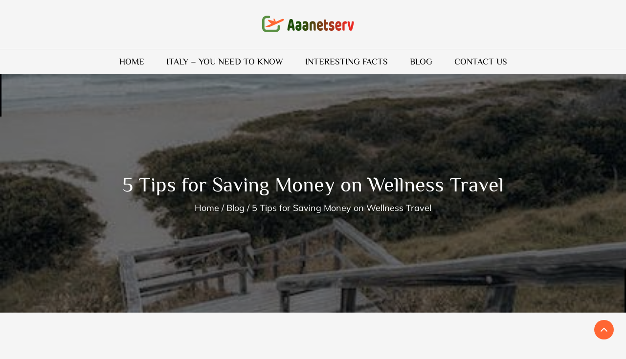

--- FILE ---
content_type: text/css
request_url: https://aaanetserv.com/wp-content/themes/travel-life/style.css?ver=6.9
body_size: 26546
content:
/*
Theme Name: Travel Life
Theme URI: https://themepalace.com/downloads/travel-life
Author: Theme Palace
Author URI: https://themepalace.com
Description: Travel Life is a clean and modern mobile responsive and super customizable WordPress theme built for travel agencies, tour planners, and tourist guides. The design of Travel Life is fully responsive. It adjusts to devices of any screen size or resolution. The theme looks absolutely professional, be it on a laptop or mobile phone. Not only pre-made designs and demo, but Travel Life also offers complete freedom for customization.
Version: 1.0.8
Requires PHP: 5.6
Requires at least: 5.0
Tested up to: 6.7
License: GNU General Public License v3 or later
License URI: http://www.gnu.org/licenses/gpl-3.0.html
Text Domain: travel-life
Tags: translation-ready, custom-background, theme-options, custom-menu, threaded-comments, featured-images, footer-widgets, editor-style, right-sidebar, full-width-template, two-columns, custom-colors, custom-header, custom-logo, featured-image-header, blog, portfolio, entertainment

This theme, like WordPress, is licensed under the GPL.
Use it to make something cool, have fun, and share what you've learned with others.

Travel Life is based on Underscores http://underscores.me/, (C) 2012-2016 Automattic, Inc.
Underscores is distributed under the terms of the GNU GPL v2 or later.

Normalizing styles have been helped along thanks to the fine work of
Nicolas Gallagher and Jonathan Neal http://necolas.github.com/normalize.css/
*/


/*--------------------------------------------------------------
>>> TABLE OF CONTENTS:
----------------------------------------------------------------
# Preloader
# Normalize
# Typography
# Elements
# Forms
# Navigation
	## Links
	## Menus
# Accessibility
# Alignments
# Clearings
# Widgets
# Content
	## Posts and pages
	## Comments
# Infinite scroll
# Layouts and Titles
# Media
	## Captions
	## Galleries
# Social Icons
# Breadcrumb List
# Homepage Sections
	## Featured Slider
	## About Us Section

# Blog/Archive/Single
# Footer
# Font Family Options
# Responsive

--------------------------------------------------------------*/

/*--------------------------------------------------------------
# Preloader
--------------------------------------------------------------*/
#loader {
  overflow-x: hidden;
  overflow-y: hidden;
  vertical-align: middle;
  background-color: #fff;
  position: fixed;
  display: table;
  width: 100%;
  top: 0;
  height: 100%;
  min-height: 100%;
  z-index: 9999;
}

.loader-container {
  position: relative;
  display: table-cell;
  vertical-align: middle;
  z-index: 12;
  text-align: center;
  text-transform: uppercase;
}

.loader-container svg {
  width: 70px;
  height: 70px;
  fill: #ff6633;
  -webkit-animation: rotating 2s linear infinite;
  -moz-animation: rotating 2s linear infinite;
  -ms-animation: rotating 2s linear infinite;
  -o-animation: rotating 2s linear infinite;
  animation: rotating 2s linear infinite;
}

@-webkit-keyframes rotating /* Safari and Chrome */ {
  from {
    -webkit-transform: rotate(0deg);
    -o-transform: rotate(0deg);
    transform: rotate(0deg);
  }
  to {
    -webkit-transform: rotate(360deg);
    -o-transform: rotate(360deg);
    transform: rotate(360deg);
  }
}
@keyframes rotating {
  from {
    -ms-transform: rotate(0deg);
    -moz-transform: rotate(0deg);
    -webkit-transform: rotate(0deg);
    -o-transform: rotate(0deg);
    transform: rotate(0deg);
  }
  to {
    -ms-transform: rotate(360deg);
    -moz-transform: rotate(360deg);
    -webkit-transform: rotate(360deg);
    -o-transform: rotate(360deg);
    transform: rotate(360deg);
  }
}
.blog-loader {
  text-align: center;
  margin-top: 50px;
}
.blog-loader svg {
  width: 30px;
  height: 30px;
}
#LBloadmore svg.latest-posts-loader,
.blog-loader svg {
  margin-left: 15px;
  animation: infinitepreloader 1.5s infinite ease-in-out;
}
@keyframes infinitepreloader {
  100% {
    transform: rotate(180deg);
  }
}

#preloader {
  position: relative;
  margin: auto;
  width: 100px;
}

#preloader span {
  display: block;
  bottom: 0px;
  width: 9px;
  height: 5px;
  background: #fff;
  position: absolute;
  animation: preloader 1.5s infinite ease-in-out;
}

#preloader span:nth-child(2) {
  left: 11px;
  animation-delay: 0.2s;
}
#preloader span:nth-child(3) {
  left: 22px;
  animation-delay: 0.4s;
}
#preloader span:nth-child(4) {
  left: 33px;
  animation-delay: 0.6s;
}
#preloader span:nth-child(5) {
  left: 44px;
  animation-delay: 0.8s;
}

@keyframes preloader {
  0% {
    height: 5px;
    transform: translateY(0px);
    background: #0bb3e4;
  }
  25% {
    height: 30px;
    transform: translateY(15px);
    background: #0bb3e4;
  }
  50% {
    height: 5px;
    transform: translateY(0px);
    background: #0bb3e4;
  }
  100% {
    height: 5px;
    transform: translateY(0px);
    background: #0bb3e4;
  }
}

.backtotop {
  background-color: #ff6633;
  z-index: 300;
  width: 40px;
  height: 40px;
  line-height: 36px;
  border-radius: 100%;
  font-size: 18px;
  text-align: center;
  position: fixed;
  bottom: -100px;
  right: 25px;
  cursor: pointer;
  -webkit-transition: all 0.7s ease-in-out;
  -moz-transition: all 0.7s ease-in-out;
  -o-transition: all 0.7s ease-in-out;
  -ms-transition: all 0.7s ease-in-out;
  transition: all 0.7s ease-in-out;
  color: #fff;
}
.backtotop:hover {
  background-color: #000;
}
.backtotop svg {
  display: inline-block;
  vertical-align: middle;
  fill: #fff;
  width: 14px;
  height: 14px;
}

@-webkit-keyframes colorchange {
  0% {
    border-color: #e30048;
  }
  25% {
    border-color: #ff6633;
  }
  50% {
    border-color: #9acf0b;
  }
  75% {
    border-color: #a93d7b;
  }
  100% {
    border-color: #f1ad02;
  }
}

@keyframes colorchange {
  0% {
    border-color: #e30048;
  }
  25% {
    border-color: #ff6633;
  }
  50% {
    border-color: #9acf0b;
  }
  75% {
    border-color: #a93d7b;
  }
  100% {
    border-color: #f1ad02;
  }
}
/*--------------------------------------------------------------
# Normalize
--------------------------------------------------------------*/
html {
  font-family: sans-serif;
  -webkit-text-size-adjust: 100%;
  -ms-text-size-adjust: 100%;
}

body {
  margin: 0;
  font-family: "Mulish", sans-serif;
  font-weight: 400;
}

#page {
  position: relative;
}

.boxed-layout,
.frame-layout {
  background-image: url("assets/uploads/pattern.png");
}

#content {
  position: relative;
  overflow-x: hidden;
}

article,
aside,
details,
figcaption,
figure,
footer,
header,
main,
menu,
nav,
section,
summary {
  display: block;
}

audio,
canvas,
progress,
video {
  display: inline-block;
  vertical-align: baseline;
}

audio:not([controls]) {
  display: none;
  height: 0;
}

[hidden],
template {
  display: none;
}

a {
  background-color: transparent;
}

a:active,
a:hover {
  outline: 0;
}

abbr[title] {
  border-bottom: 1px dotted;
}

b,
strong {
  font-weight: bold;
}

dfn {
  font-style: italic;
}

h1 {
  font-size: 52px;
}

h2 {
  font-size: 42px;
}

h3 {
  font-size: 26px;
}

h4 {
  font-size: 20px;
}

h5 {
  font-size: 18px;
}

h6 {
  font-size: 14px;
}

h1,
h2,
h3,
h4,
h5,
h6 {
  clear: both;
  color: #000;
  margin: 16px 0;
  line-height: 1.3;
  font-weight: 400;
  font-family: "Philosopher", sans-serif;
}

h1 {
  margin: 0 0 16px;
}

mark {
  background: #ff0;
  color: #000;
}

small {
  font-size: 80%;
}

sub,
sup {
  font-size: 75%;
  line-height: 0;
  position: relative;
  vertical-align: baseline;
}

sup {
  top: -0.5em;
}

sub {
  bottom: -0.25em;
}

img {
  border: 0;
}

figure {
  margin: 1em 40px;
}

hr {
  box-sizing: content-box;
  height: 0;
}

pre {
  overflow: auto;
}

code,
kbd,
pre,
samp {
  font-family: monospace, monospace;
  font-size: 1em;
}

button,
input,
optgroup,
select,
textarea {
  color: inherit;
  font: inherit;
  margin: 0;
}

button {
  overflow: visible;
}

button,
select {
  text-transform: none;
}

button,
html input[type="button"],
input[type="reset"],
input[type="submit"] {
  -webkit-appearance: button;
  cursor: pointer;
}

button[disabled],
html input[disabled] {
  cursor: default;
}

button::-moz-focus-inner,
input::-moz-focus-inner {
  border: 0;
  padding: 0;
}

input {
  line-height: normal;
}

input[type="checkbox"],
input[type="radio"] {
  box-sizing: border-box;
  padding: 0;
}

input[type="number"]::-webkit-inner-spin-button,
input[type="number"]::-webkit-outer-spin-button {
  height: auto;
}

input[type="search"]::-webkit-search-cancel-button,
input[type="search"]::-webkit-search-decoration {
  -webkit-appearance: none;
}

fieldset {
  border: 1px solid #c0c0c0;
  margin: 0 2px;
  padding: 0.35em 0.625em 0.75em;
}

legend {
  border: 0;
  padding: 0;
}

textarea {
  overflow: auto;
}

optgroup {
  font-weight: bold;
}

table {
  border-collapse: collapse;
  border-spacing: 0;
}
tbody {
  text-align: left;
}
tr {
  border: 1px solid #e4e4e4;
}
td,
th {
  padding: 5px;
  font-weight: 400;
}

th {
  color: #000;
}

td#next {
  text-align: right;
}
/*--------------------------------------------------------------
# Typography
--------------------------------------------------------------*/
body,
button,
input,
select,
textarea {
  color: #666;
  font-size: 18px;
  line-height: 28px;
  word-wrap: break-word;
}
p {
  margin: 0 0 1em;
}
p:last-child {
  margin-bottom: 0;
}
dfn,
cite,
em,
i {
  font-style: italic;
}

blockquote {
  margin: 0 1.5em;
}

address {
  margin: 0 0 1.5em;
}

pre {
  background: #eee;
  font-family: "Courier 10 Pitch", Courier, monospace;
  font-size: 15px;
  font-size: 0.9375rem;
  line-height: 1.6;
  margin-bottom: 1.6em;
  max-width: 100%;
  overflow: auto;
  padding: 1.6em;
}

code,
kbd,
tt,
var {
  font-family: Monaco, Consolas, "Andale Mono", "DejaVu Sans Mono", monospace;
  font-size: 15px;
  font-size: 0.9375rem;
}

abbr,
acronym {
  border-bottom: 1px dotted #666;
  cursor: help;
}

mark,
ins {
  background: #fff9c0;
  text-decoration: none;
}

big {
  font-size: 125%;
}

/*--------------------------------------------------------------
# Elements
--------------------------------------------------------------*/
html {
  box-sizing: border-box;
}

*,
*:before,
*:after {
  /* Inherit box-sizing to make it easier to change the property for components that leverage other behavior; see http://css-tricks.com/inheriting-box-sizing-probably-slightly-better-best-practice/ */
  box-sizing: inherit;
}

body {
  background: #f5f5f5; /* Fallback for when there is no custom background color defined. */
  overflow-x: hidden;
}

blockquote {
  padding: 0 60px 0 40px;
  font-size: 18px;
  line-height: 35px;
  font-weight: 300;
  position: relative;
  margin: 0 0 21px;
}
blockquote.alignright {
  padding-right: 0;
  margin-bottom: 14px;
}

hr {
  background-color: #ccc;
  border: 0;
  height: 1px;
  margin-bottom: 1.5em;
}

ul,
ol {
  margin: 0 0 21px;
  padding-left: 1.5em;
}

ul {
  list-style: disc;
}

ol {
  list-style: decimal;
}

li > ul,
li > ol {
  margin-bottom: 0;
  margin-left: 0.5em;
}

dt {
  font-weight: bold;
  margin-bottom: 1em;
}

dd {
  margin: 0 1.5em 1.5em;
}

img {
  height: auto; /* Make sure images are scaled correctly. */
  max-width: 100%; /* Adhere to container width. */
  vertical-align: middle;
}

figure {
  margin: 0; /* Extra wide images within figure tags don't overflow the content area. */
}

table {
  margin: 0 0 1.5em;
  width: 100%;
}

table#wp-calendar {
  display: table;
  width: 100%;
  overflow: auto;
}
/*--------------------------------------------------------------
# Forms
--------------------------------------------------------------*/
button,
input[type="button"],
input[type="reset"],
input[type="submit"] {
  padding: 9px 35px;
  font-size: 16px;
  font-weight: bold;
  display: inline-block;
  position: relative;
  text-align: center;
  background-color: #ff6633;
  border: 2px solid #ff6633;
  border-radius: 25px;
  color: #fff;
  text-transform: uppercase;
  text-decoration: none;
  font-family: "Philosopher", sans-serif;
  -webkit-transition: all 0.3s ease-in-out;
  -moz-transition: all 0.3s ease-in-out;
  -ms-transition: all 0.3s ease-in-out;
  -o-transition: all 0.3s ease-in-out;
  transition: all 0.3s ease-in-out;
}

button:hover,
input[type="button"]:hover,
input[type="reset"]:hover,
input[type="submit"]:hover {
  background-color: #000;
  border-color: #000;
  color: #fff;
}

button:focus,
input[type="button"]:focus,
input[type="reset"]:focus,
input[type="submit"]:focus,
button:active,
input[type="button"]:active,
input[type="reset"]:active,
input[type="submit"]:active {
  background-color: #000;
  border-color: #000;
  color: #fff;
  outline: thin dotted #000;
}

input[type="text"],
input[type="email"],
input[type="url"],
input[type="password"],
input[type="search"],
input[type="number"],
input[type="tel"],
input[type="range"],
input[type="date"],
input[type="month"],
input[type="week"],
input[type="time"],
input[type="datetime"],
input[type="datetime-local"],
input[type="color"],
textarea {
  color: #666;
  width: 100%;
  border: 1px solid #ccc;
  padding: 10px 20px;
  background-color: #eee;
}

select {
  border: 1px solid #ccc;
}

input[type="text"]:focus,
input[type="email"]:focus,
input[type="url"]:focus,
input[type="password"]:focus,
input[type="search"]:focus,
input[type="number"]:focus,
input[type="tel"]:focus,
input[type="range"]:focus,
input[type="date"]:focus,
input[type="month"]:focus,
input[type="week"]:focus,
input[type="time"]:focus,
input[type="datetime"]:focus,
input[type="datetime-local"]:focus,
input[type="color"]:focus,
textarea:focus {
  color: #000;
  outline: thin dotted;
}

p.form-submit {
  clear: both;
  display: inline-block;
  position: relative;
}
.comment-notes {
  margin-top: 0;
  margin-bottom: 20px;
}
#respond label {
  color: #273238;
  margin-bottom: 5px;
  display: block;
}
#commentform p {
  margin-bottom: 21px;
}
.customize-support #commentform p.comment-form-comment {
  margin-bottom: 0;
}
#commentform p.form-submit {
  margin: 21px 0 0;
}
#comments {
  margin: 60px 0 0;
}
#respond {
  margin-top: 50px;
}
#respond .comment-form-cookies-consent input[type="checkbox"],
.comment-form-cookies-consent input[type="checkbox"] {
  width: auto;
  float: left;
  height: auto;
  min-height: auto;
  margin-right: 10px;
}
#respond .comment-form-cookies-consent label,
.comment-form-cookies-consent label {
  display: table;
  margin: 0;
  line-height: 1;
}
.comment-form-cookies-consent {
  clear: both;
  margin-top: 15px;
  display: inline-block;
  width: 100%;
}
/*--------------------------------------------------------------
# Navigation
--------------------------------------------------------------*/
/*--------------------------------------------------------------
## Links
--------------------------------------------------------------*/
a {
  color: #ff6633;
}

a:hover,
a:focus,
a:active {
  color: #000;
}

a:focus {
  outline: thin dotted;
}

/*--------------------------------------------------------------
## Menus
--------------------------------------------------------------*/
#masthead {
  position: relative;
  width: 100%;
  z-index: 3000;
  background-color: #f5f5f5;
  -webkit-transition: all 0.3s ease-in-out;
  -moz-transition: all 0.3s ease-in-out;
  -ms-transition: all 0.3s ease-in-out;
  -o-transition: all 0.3s ease-in-out;
  transition: all 0.3s ease-in-out;
}
#masthead a {
  text-decoration: none;
}
.site-branding-wrapper {
  border-bottom: 1px solid rgb(0 0 0 / 0.1);
}
.site-branding {
  padding: 10px 28px 10px 0;
  min-height: 100px;
  float: left;
  display: flex;
  align-items: center;
  border-right: 1px solid rgb(0 0 0 / 0.1);
}
.site-title {
  font-size: 32px;
  margin: 0;
  font-weight: bold;
  line-height: 1.3;
  font-family: "Philosopher", sans-serif;
}
.site-title a {
  color: #000;
  text-decoration: none;
}
.site-title a:hover,
.site-title a:focus {
  color: #ff6633;
}
.site-description {
  margin: 0;
  color: #666;
}
.site-logo img {
  max-height: 35px;
  width: auto;
  margin-right: 20px;
}
.contact-info {
  list-style: none;
  margin: 0;
  padding: 0;
}
ul.contact-info li {
  display: flex;
  align-items: center;
  float: left;
  min-height: 100px;
  padding: 10px 50px;
  border-right: 1px solid rgb(0 0 0 / 0.1);
}
ul.contact-info li:last-child {
  border-right: none;
}
.contact-info svg {
  margin-right: 20px;
  fill: #ff6633;
}
.contact-info a,
.contact-info a span,
.contact-info .location {
  display: block;
}
.contact-info span {
  font-size: 14px;
  font-weight: 600;
  line-height: 1.5;
}
.contact-info a,
.contact-info .location {
  color: #330000;
  font-size: 18px;
  font-weight: bold;
  font-family: "Philosopher", sans-serif;
}
.contact-info a:hover,
.contact-info a:focus {
  color: #ff6633;
}
.enquiry-button {
  float: right;
  padding: 25px 0;
}
.enquiry-button .btn {
  background-color: #2bb847;
  border-color: #2bb847;
}
.main-navigation {
  display: block;
  position: relative;
}
.main-navigation ul#primary-menu li.current-menu-item > a,
.main-navigation ul#primary-menu li:hover > a,
.main-navigation ul#primary-menu li:focus > a {
  color: #ff6633;
}
.main-navigation ul#primary-menu li:hover > svg,
.main-navigation ul#primary-menu li:focus > svg,
.main-navigation li.menu-item-has-children:hover > a > svg,
.main-navigation li.menu-item-has-children > a:hover > svg,
.main-navigation li.menu-item-has-children > a:focus > svg,
.main-navigation ul#primary-menu > li.current-menu-item > a > svg {
  fill: #ff6633;
}
.main-navigation ul ul {
  background-color: #fff;
  text-align: left;
  padding: 0;
}
.main-navigation ul.sub-menu li a {
  padding: 8px 15px;
  color: #000;
  border-bottom: 1px solid #eee;
  border-left: 1px solid rgba(238, 238, 238, 0.5);
}
.main-navigation ul.sub-menu a:after {
  float: right;
}
.main-navigation ul {
  display: none;
  list-style: none;
  margin: 0;
  padding-left: 0;
}

.main-navigation li {
  position: relative;
}

.main-navigation ul.nav-menu > li > a {
  padding: 11px 0;
  color: #000;
}
.user-logged-in > a > img {
  width: 40px;
  object-fit: cover;
  height: 40px;
  border-radius: 40px;
}
.main-navigation form.search-form input {
  background-color: #000;
  border-color: #000;
  color: #000;
  font-weight: 400;
}
.main-navigation ul.nav-menu > li > a.search:hover svg.icon-search,
.main-navigation ul.nav-menu > li > a.search:focus svg.icon-search {
  fill: #ff6633;
}
.main-navigation a:hover,
.main-navigation a:focus,
.main-navigation ul.nav-menu > li > a:hover,
.main-navigation ul.nav-menu > li > a:focus {
  color: #ff6633;
}
.main-navigation li.search-menu a:hover,
.main-navigation li.search-menu a:focus {
  background-color: #ff6633;
}
.main-navigation a {
  display: block;
  color: #000;
  text-transform: uppercase;
  position: relative;
  font-family: "Philosopher", sans-serif;
}
.main-navigation ul ul {
  float: left;
  position: absolute;
  top: 100%;
  left: -999em;
  z-index: 99999;
}
.main-navigation ul ul ul {
  left: -999em;
  top: 0;
}
.main-navigation ul ul a {
  width: 225px;
}
.main-navigation .current_page_item > a,
.main-navigation .current-menu-item > a,
.main-navigation .current_page_ancestor > a,
.main-navigation .current-menu-ancestor > a {
  color: #000;
}
.main-navigation .count span {
  background-color: #ff6633;
  position: absolute;
  top: 6px;
  right: 7px;
  width: 12px;
  height: 12px;
  border-radius: 12px;
  font-size: 12px;
  line-height: 1;
  color: #fff;
}
#masthead .main-navigation .social-menu ul li .count:hover svg,
#masthead .main-navigation .social-menu ul li .count:focus svg {
  fill: #000;
}
form.search-form {
  width: 100%;
  max-width: 100%;
  position: relative;
}
.main-navigation form.search-form {
  min-width: 320px;
}
input.search-field {
  height: 45px;
  border-radius: 0;
  padding: 0 50px 0 15px;
  width: 100%;
}
#masthead .main-navigation svg.icon-close {
  display: none;
}
#masthead .main-navigation.menu-open svg.icon-close {
  display: block;
}
#masthead .main-navigation .search-active svg.icon-close {
  display: inline-block;
}
svg {
  width: 16px;
  height: 16px;
  display: inline-block;
  vertical-align: middle;
}
svg.icon-search,
svg.icon-close {
  width: 15px;
  height: 15px;
}
.main-navigation svg.icon-down {
  width: 12px;
  height: 12px;
  margin-left: 5px;
  fill: #000;
}
.main-navigation .sub-menu svg {
  width: 12px;
  height: 12px;
  fill: #000;
  position: absolute;
  right: 15px;
  top: 50%;
  -webkit-transform: translateY(-50%) rotate(-180deg);
  -moz-transform: translateY(-50%) rotate(-180deg);
  -ms-transform: translateY(-50%) rotate(-180deg);
  -o-transform: translateY(-50%) rotate(-180deg);
  transform: translateY(-50%) rotate(-180deg);
}
.menu-toggle {
  border-radius: 0;
  font-size: 16px;
  margin: auto;
  display: flex;
  align-items: center;
  justify-content: center;
  position: relative;
  background-color: transparent;
  min-width: 160px;
  min-height: 60px;
  border: none;
}
.menu-toggle:hover svg,
.menu-toggle:focus svg,
.menu-open .menu-toggle:hover .icon-close,
.menu-open .menu-toggle:focus .icon-close {
  fill: #fff;
}
.menu-label {
  color: #000;
  padding-left: 15px;
}
.menu-toggle:hover .menu-label,
.menu-toggle:focus .menu-label {
  color: #fff;
}
svg.icon-menu {
  fill: #000;
  width: 30px;
  height: 30px;
  vertical-align: baseline;
}
.menu-open svg.icon-menu {
  display: none;
}
button.dropdown-toggle {
  padding: 0;
  position: absolute;
  top: 0;
  right: 0;
  background-color: transparent;
  border: none;
  width: 45px;
  height: 55px;
  line-height: 62px;
}
.main-navigation .dropdown-toggle.active > svg {
  -webkit-transform: rotate(180deg);
  -moz-transform: rotate(180deg);
  -ms-transform: rotate(180deg);
  -o-transform: rotate(180deg);
  transform: rotate(180deg);
  -webkit-transform-origin: 50% 50%;
  -moz-transform-origin: 50% 50%;
  -ms-transform-origin: 50% 50%;
  -o-transform-origin: 50% 50%;
  transform-origin: 50% 50%;
}
.menu-overlay {
  -webkit-transition: 0.5s ease-in-out;
  -moz-transition: 0.5s ease-in-out;
  -ms-transition: 0.5s ease-in-out;
  -o-transition: 0.5s ease-in-out;
  transition: 0.5s ease-in-out;
}
.menu-overlay.active {
  background-color: #000;
  position: absolute;
  left: 0;
  top: 0;
  width: 100%;
  height: 100%;
  opacity: 0.8;
  z-index: 3;
}
.main-navigation .social-menu ul {
  position: relative;
  float: none;
  left: 0;
  background-color: transparent;
  display: inline-block;
}
.main-navigation .social-menu ul li {
  padding: 0;
  margin-right: 5px;
}
.main-navigation .social-menu ul li a {
  width: 40px;
  height: 40px;
  line-height: 37px;
}
#masthead .main-navigation .social-menu ul li a svg {
  transform: none;
  fill: #000;
}
#masthead .main-navigation .social-menu ul li a:hover svg,
#masthead .main-navigation .social-menu ul li a:focus svg {
  fill: #fff;
}
.main-navigation .social-menu ul li a:hover,
.main-navigation .social-menu ul li a:focus {
  opacity: 1;
}
.home.featured-slider-disabled #masthead {
  position: relative;
}
.home.featured-slider-disabled.fixed-header #masthead {
  background-color: #fff;
}
.site-main .comment-navigation,
.site-main .posts-navigation,
.site-main .post-navigation {
  margin: 50px 0 0;
  overflow: hidden;
}

.comment-navigation .nav-previous,
.posts-navigation .nav-previous,
.post-navigation .nav-previous {
  float: left;
  width: 50%;
  position: relative;
}

.comment-navigation .nav-next,
.posts-navigation .nav-next,
.post-navigation .nav-next {
  float: right;
  text-align: right;
  width: 50%;
  position: relative;
}
.post-navigation a,
.posts-navigation a {
  font-weight: 400;
  color: #ff6633;
  text-decoration: none;
}
.navigation.pagination a {
  text-decoration: none;
}
.post-navigation a:hover,
.posts-navigation a:hover,
.post-navigation a:focus,
.posts-navigation a:focus {
  color: #000;
}
.post-navigation,
.posts-navigation {
  padding: 0;
  position: relative;
  clear: both;
}
.pagination .page-numbers,
.pagination .page-numbers.dots:hover,
.pagination .page-numbers.dots:focus,
.pagination .page-numbers.prev,
.pagination .page-numbers.next {
  text-align: center;
  line-height: 40px;
  width: 40px;
  height: 40px;
  display: inline-block;
  vertical-align: middle;
  margin-right: 7px;
  color: #000;
  background-color: #eee;
  border: 1px solid #eee;
}
.pagination .page-numbers.current,
.pagination .page-numbers:hover,
.pagination .page-numbers:focus {
  color: #fff;
  border-color: #ff6633;
  background-color: #ff6633;
}
.pagination .prev.page-numbers img {
  -webkit-transform: rotate(-180deg);
  -moz-transform: rotate(-180deg);
  -ms-transform: rotate(-180deg);
  -o-transform: rotate(-180deg);
  transform: rotate(-180deg);
}
.pagination img {
  opacity: 0.4;
  -webkit-filter: grayscale(100%);
  filter: grayscale(100%);
}
.pagination a:hover img,
.pagination a:focus img {
  opacity: 1;
  -webkit-filter: grayscale(0);
  filter: grayscale(0);
}
.navigation .nav-previous svg {
  -webkit-transform: rotate(-90deg);
  -moz-transform: rotate(-90deg);
  -ms-transform: rotate(-90deg);
  -o-transform: rotate(-90deg);
  transform: rotate(-90deg);
}
.navigation .nav-next svg {
  -webkit-transform: rotate(90deg);
  -moz-transform: rotate(90deg);
  -ms-transform: rotate(90deg);
  -o-transform: rotate(90deg);
  transform: rotate(90deg);
}
.navigation.post-navigation,
.navigation.posts-navigation {
  background-color: #eee;
}
.navigation.post-navigation .nav-previous,
.navigation.posts-navigation .nav-previous,
.navigation.post-navigation .nav-next,
.navigation.posts-navigation .nav-next {
  padding: 30px;
}
.navigation.post-navigation a,
.navigation.posts-navigation a {
  font-size: 18px;
  color: #000;
}
.navigation.post-navigation a:hover,
.navigation.posts-navigation a:hover,
.navigation.post-navigation a:focus,
.navigation.posts-navigation a:focus {
  color: #ff6633;
}
.navigation.post-navigation a:hover svg,
.navigation.posts-navigation a:hover svg,
.navigation.post-navigation a:focus svg,
.navigation.posts-navigation a:focus svg {
  fill: #ff6633;
}
/*--------------------------------------------------------------
# Accessibility
--------------------------------------------------------------*/
/* Text meant only for screen readers. */
.screen-reader-text {
  clip: rect(1px, 1px, 1px, 1px);
  position: absolute !important;
  height: 1px;
  width: 1px;
  overflow: hidden;
  word-wrap: normal !important; /* Many screen reader and browser combinations announce broken words as they would appear visually. */
}

.screen-reader-text:focus {
  background-color: #f1f1f1;
  border-radius: 3px;
  box-shadow: 0 0 2px 2px rgba(0, 0, 0, 0.6);
  clip: auto !important;
  color: #21759b;
  display: block;
  font-size: 14px;
  font-size: 0.875rem;
  font-weight: bold;
  height: auto;
  left: 5px;
  line-height: normal;
  padding: 15px 23px 14px;
  text-decoration: none;
  top: 5px;
  width: auto;
  z-index: 100000; /* Above WP toolbar. */
}

/* Do not show the outline on the skip link target. */
#content[tabindex="-1"]:focus {
  outline: 0;
}

/*--------------------------------------------------------------
# Alignments
--------------------------------------------------------------*/
.alignleft {
  display: inline;
  float: left;
  margin-right: 1.5em;
}

.alignright {
  display: inline;
  float: right;
  margin-left: 1.5em;
}

.aligncenter {
  clear: both;
  display: block;
  margin-left: auto;
  margin-right: auto;
}

/*--------------------------------------------------------------
# Clearings
--------------------------------------------------------------*/
.clear:before,
.clear:after,
.entry-content:before,
.entry-content:after,
.comment-content:before,
.comment-content:after,
.site-header:before,
.site-header:after,
.site-content:before,
.site-content:after,
.site-footer:before,
.site-footer:after,
.footer-widgets-area:before,
.footer-widgets-area:after,
.wrapper:before,
.wrapper:after {
  content: "";
  display: table;
  table-layout: fixed;
}

.clear:after,
.entry-content:after,
.comment-content:after,
.site-header:after,
.site-content:after,
.site-footer:after,
.footer-widgets-area:before,
.footer-widgets-area:after,
.wrapper:before,
.wrapper:after {
  clear: both;
}

/*--------------------------------------------------------------
# Widgets
--------------------------------------------------------------*/
.widget {
  margin: 0 0 1.3em;
}
.widget:last-child {
  margin-bottom: 0;
}

#colophon .widget {
  margin: 0 0 40px;
}

#colophon .widget.widget_text {
  margin-bottom: 20px;
}

#colophon .widget:last-child {
  margin-bottom: 0;
}

#secondary .widget {
  margin-bottom: 30px;
  padding: 30px;
  background-color: #eee;
}

#secondary .widget:last-child {
  margin-bottom: 0;
}

/* Make sure select elements fit in widgets. */
.widget select {
  max-width: 100%;
  background-color: #f6f6f6;
  padding: 10px;
  border: none;
  width: 100%;
  max-width: 300px;
}
.widget select:focus {
  outline: thin dotted;
}

.widget input {
  height: 40px;
  border-radius: 0;
  padding: 0 15px;
  border: none;
}

form.search-form button.search-submit {
  height: 45px;
  line-height: 30px;
  position: absolute;
  right: 0;
  top: 0;
  background-color: transparent;
  border: none;
  width: 45px;
  border-radius: 0;
  padding: 0;
}
.widget_search form.search-form button.search-submit {
  width: 50px;
  height: 50px;
  color: #fff;
  line-height: 1;
  padding: 0;
}
.widget_search form.search-form button.search-submit svg {
  fill: #b9b9b9;
  width: 16px;
  height: 16px;
}
.widget_search form.search-form button.search-submit:hover svg,
.widget_search form.search-form button.search-submit:focus svg {
  fill: #ff6633;
}
.widget_search form.search-form input {
  border: none;
}
.widget_search form.search-form input {
  padding: 0 40px 0 15px;
  height: 50px;
  background-color: #f5f5f3;
}
form.search-form {
  position: relative;
}

form.search-form input {
  width: 100%;
  padding: 0 40px 0 15px;
  font-weight: 300;
}

#wp-calendar tbody td {
  text-align: center;
}

#wp-calendar caption {
  margin-bottom: 15px;
}

.widget-title {
  margin: 0 0 35px;
}

.widget li:not(:last-child) {
  margin-bottom: 10px;
}

.widget_instagram ul {
  list-style: none;
  margin: -5px;
  padding: 0;
}
.widget.widget_instagram li {
  margin: 0;
  padding: 5px;
}
.widget_instagram .col-1 li {
  width: 100%;
  float: none;
}
.widget_instagram .col-2 li {
  width: 50%;
  float: left;
}
.widget_instagram .col-3 li {
  width: 33.33%;
  float: left;
}
.widget_instagram .col-4 li {
  width: 25%;
  float: left;
}
.widget_instagram .col-5 li {
  width: 20%;
  float: left;
}
.widget_instagram li img {
  width: 100%;
}
.widget_instagram .col-2 li:nth-child(2n + 1) {
  clear: left;
}
.widget_instagram .col-3 li:nth-child(3n + 1) {
  clear: left;
}
.widget_instagram .col-4 li:nth-child(4n + 1) {
  clear: left;
}
.widget_instagram .col-5 li:nth-child(5n + 1) {
  clear: left;
}
.right-sidebar #secondary,
.left-sidebar #secondary {
  margin-top: 50px;
}
#secondary {
  position: relative;
  overflow: hidden;
}
#secondary .widget_search form.search-form input {
  background-color: #fff;
}
.widget_popular_post ul,
.widget_latest_post ul {
  padding: 0;
  margin: 0;
  list-style: none;
  clear: both;
  display: table;
}
.widget.widget_popular_post ul li,
.widget.widget_latest_post ul li {
  clear: both;
  margin-bottom: 20px;
  display: inline-block;
  width: 100%;
}
.widget.widget_popular_post ul li:last-child,
.widget.widget_latest_post ul li:last-child {
  margin-bottom: 0;
  padding-bottom: 0;
  border-bottom: none;
}
.widget_popular_post h3,
.widget_latest_post h3 {
  display: table-row;
  margin: 0;
  font-size: 16px;
  line-height: 1.5;
}
.widget_popular_post .entry-meta {
  margin-top: 10px;
}
.widget_popular_post time,
.widget_latest_post time {
  margin-top: 5px;
  display: inline-block;
}
.widget_popular_post h3 a,
.widget_latest_post h3 a,
.widget_popular_post a time,
.widget_popular_post time,
.widget_latest_post a time,
.widget_latest_post time {
  color: #000;
}
.widget_popular_post h3 a:hover,
.widget_popular_post h3 a:focus,
.widget_popular_post a:hover time,
.widget_popular_post a:focus time,
.widget_latest_post h3 a:hover,
.widget_latest_post h3 a:focus,
.widget_latest_post a:hover time,
.widget_latest_post a:focus time {
  color: #ff6633;
}
.widget_popular_post img,
.widget_latest_post img {
  width: 116px;
  height: 95px;
  object-fit: cover;
  margin-right: 20px;
  float: left;
}
.textwidget img,
.aboutwidget img {
  margin-bottom: 21px;
  display: block;
}
.widget.widget_text .btn {
  margin-top: 20px;
}
.widget_featured_courses .image-wrapper img,
.widget_popular_courses .image-wrapper img {
  width: 80px;
  height: 80px;
  object-fit: cover;
  margin-right: 20px;
  border-radius: 5px;
  float: left;
}
.widget_featured_courses .course-wrapper,
.widget_popular_courses .course-wrapper {
  display: table;
}
.widget_featured_courses .course-wrapper h5,
.widget_popular_courses .course-wrapper h5 {
  margin: 0 0 4px;
  font-size: 18px;
}
.widget_featured_courses .course-wrapper h5 a,
.widget_popular_courses .course-wrapper h5 a {
  color: #72757a;
}
.widget_featured_courses .course-wrapper h5 a:hover,
.widget_featured_courses .course-wrapper h5 a:focus,
.widget_featured_courses .tp-course-price,
.widget_popular_courses .course-wrapper h5 a:hover,
.widget_popular_courses .course-wrapper h5 a:focus,
.widget_popular_courses .tp-course-price {
  color: #ff6633;
}
.widget_featured_courses .tp-course-price-label,
.widget_popular_courses .tp-course-price-label {
  display: none;
}
.widget_featured_courses .tp-course-price,
.widget_popular_courses .tp-course-price {
  font-size: 18px;
}
.widget_featured_courses ul li,
.widget_popular_courses ul li {
  clear: both;
  display: table;
  width: 100%;
}
#secondary .jetpack_subscription_widget input[type="email"] {
  height: 50px;
  min-height: auto;
  background-color: #fff;
  border-color: #fff;
  padding: 15px 18px;
}
.site-footer .jetpack_subscription_widget #subscribe-submit:after {
  border-bottom-color: #fff;
}
#secondary .jetpack_subscription_widget input[type="submit"]:hover,
#secondary .jetpack_subscription_widget input[type="submit"]:focus {
  background-color: #ff6633;
}
#secondary p#subscribe-email {
  margin-top: 0;
}
#secondary .widget .social-icons {
  margin-left: -10px;
}
#colophon .widget .social-icons li a:hover svg,
#colophon .widget .social-icons li a:focus svg {
  fill: #fff;
}
.widget_contact_info ul {
  margin: 0;
  padding: 0;
  list-style: none;
}
.widget_categories li {
  position: relative;
}
.widget_categories .has-post-thumbnail a {
  position: absolute;
  background-color: #fff;
  top: 20px;
  left: 20px;
  color: #000;
  padding: 6px 19px;
  text-transform: uppercase;
}
#secondary .widget_categories li.has-post-thumbnail:not(:last-child) {
  margin-bottom: 20px;
}
#secondary .cat-links a,
#secondary a:hover,
#secondary a:focus {
  color: #ff6633;
}
#secondary a {
  color: #000;
  text-decoration: none;
}
#secondary .textwidget a {
  text-decoration: underline;
}
#secondary .widget.widget_popular_post li:not(:last-child) {
  margin-bottom: 20px;
}
#secondary .widget.widget_about .aboutwidget {
  text-align: center;
}
#secondary .widget.widget_about .aboutwidget img {
  margin-left: auto;
  margin-right: auto;
}
#secondary .widget_social_icons ul {
  display: -webkit-flex;
  display: flex;
  align-items: center;
  justify-content: space-between;
  flex-direction: row;
}
#secondary .widget_social_icons {
  margin-bottom: 30px;
}
/*--------------------------------------------------------------
# Content
--------------------------------------------------------------*/
/*--------------------------------------------------------------
## Posts and pages
--------------------------------------------------------------*/
.sticky {
  display: block;
}
.hentry {
  margin: 0;
}

.updated:not(.published) {
  display: none;
}

.single .byline,
.group-blog .byline {
  display: inline;
}

.page-content,
.entry-content,
.entry-summary {
  margin: 0;
}

.author img {
  border-radius: 50%;
  display: block;
  text-align: center;
  margin: 20px auto;
}
.page-header span.posted-on {
  margin-bottom: 12px;
  display: inline-block;
  width: 100%;
}
.page-links {
  clear: both;
  margin: 0 0 1.5em;
}
.page-header span.author-name {
  display: block;
  font-size: 16px;
  font-weight: 500;
  line-height: 1;
  color: #000;
}
.page-header small {
  font-size: 12px;
  color: #ff6633;
}
nav.navigation.pagination {
  margin-top: 50px;
  clear: both;
  display: inline-block;
  width: 100%;
}
.no-sidebar nav.navigation.pagination {
  text-align: center;
}
.no-sidebar-content #inner-content-wrapper {
  margin: 0 auto;
}
.navigation.pagination svg {
  fill: #000;
  width: 14px;
  height: 14px;
  position: relative;
  top: -1px;
  left: -1px;
  -webkit-transform: rotate(-90deg);
  -moz-transform: rotate(-90deg);
  -ms-transform: rotate(-90deg);
  -o-transform: rotate(-90deg);
  transform: rotate(-90deg);
}
.navigation.pagination .next svg {
  left: auto;
  right: -1px;
  -webkit-transform: rotate(90deg);
  -moz-transform: rotate(90deg);
  -ms-transform: rotate(90deg);
  -o-transform: rotate(90deg);
  transform: rotate(90deg);
}
.navigation.pagination a:hover svg,
.navigation.pagination a:focus svg {
  fill: #fff;
}
.navigation.posts-navigation svg,
.navigation.post-navigation svg {
  width: 14px;
  height: 14px;
  fill: #000;
}
.navigation.posts-navigation svg.icon-left,
.navigation.post-navigation svg.icon-left {
  margin-right: 10px;
}
.navigation.posts-navigation svg.icon-right,
.navigation.post-navigation svg.icon-right {
  margin-left: 10px;
}
.single-wrapper .entry-title {
  font-size: 32px;
  font-weight: 700;
}
.single-wrapper .post-categories {
  margin-bottom: 7px;
  display: inline-block;
  width: 100%;
}
.single-wrapper article p {
  margin-top: 0;
  margin-bottom: 28px;
}
.single-wrapper article blockquote p {
  margin-bottom: 0;
}
.single-wrapper article img {
  margin-bottom: 30px;
}
.single-wrapper article .author-image img {
  margin-bottom: 0;
  border-radius: 50%;
}
.single-wrapper article p.first-letter:first-letter {
  display: inline-block;
  float: left;
  font-size: 90px;
  line-height: 0.6;
  margin: 16px 16px 0 0;
}
.single-wrapper span.posted-on svg,
.single-wrapper span.cat-links svg {
  fill: #ff6633;
  display: inline-block;
  vertical-align: middle;
  margin-right: 5px;
  position: relative;
  top: -3px;
}
.single-wrapper span.cat-links svg {
  top: -2px;
}
.single-wrapper span.posted-on a:hover svg,
.single-wrapper span.posted-on a:focus svg,
.single-wrapper span.cat-links:hover svg {
  fill: #000;
}
.single-wrapper .entry-meta > span:not(:last-child):after {
  padding: 0 5px;
}
.tags-links {
  margin-bottom: 50px;
  display: inline-block;
}
.single-wrapper span.tags-links a {
  display: inline-block;
  padding: 2px 10px;
  margin-right: 5px;
  font-size: 14px;
  border: 1px solid #ddd;
  color: #72757a;
  font-weight: 400;
}
.single-wrapper span.tags-links a:hover,
.single-wrapper span.tags-links a:focus {
  color: #ff6633;
  border-color: #ff6633;
}
.single-wrapper .entry-meta {
  margin-bottom: 25px;
}
.single-wrapper .entry-meta .date {
  font-size: 49px;
  color: #000;
  display: block;
  font-weight: bold;
  margin-bottom: 5px;
}
.single-wrapper .entry-meta .month {
  font-size: 14px;
  letter-spacing: 0.5em;
  text-transform: uppercase;
  padding-left: 5px;
  margin-bottom: 28px;
  font-weight: bold;
}
.single-post .site-main .comment-navigation,
.single-post .site-main .posts-navigation,
.single-post .site-main .post-navigation {
  margin-bottom: 0;
}
.post-navigation .previous-article span span,
.posts-navigation .previous-article span span,
.post-navigation .next-article span span,
.posts-navigation .next-article span span {
  display: block;
}
.post-navigation span.previous-article b,
.post-navigations span.previous-article b,
.post-navigation span.next-article b,
.post-navigations span.next-article b {
  font-size: 22px;
  font-weight: 600;
  margin-bottom: 10px;
  display: inline-block;
  width: 100%;
}
.post-navigation span.previous-article,
.post-navigations span.previous-article {
  display: table;
}
.no-sidebar .single-wrapper .featured-image {
  text-align: center;
}
span.next-article {
  padding-right: 65px;
  display: inline-block;
}
#author-section {
  border-top: 1px solid #e4e4e4;
  border-bottom: 1px solid #e4e4e4;
  padding: 35px 0;
  margin-bottom: 35px;
}
.author-image {
  float: left;
  margin-right: 30px;
}
.author-content {
  display: table;
}
.author-name {
  font-size: 18px;
  margin-top: 0;
  text-transform: uppercase;
  font-weight: 600;
  margin-bottom: 30px;
}
.author-name:after {
  content: "";
  background-color: #ff6633;
  width: 29px;
  height: 3px;
  display: block;
  margin-top: 30px;
}
.author-name span {
  color: #5e5e5e;
  padding-left: 5px;
  font-weight: 400;
}
.author-content .social-icons li a {
  background-color: #171717;
}
.author-content .social-icons li a svg {
  fill: #fff;
}
/*--------------------------------------------------------------
## Comments
--------------------------------------------------------------*/
.comment-content a {
  word-wrap: break-word;
}

.bypostauthor {
  display: block;
}

#reply-title,
.comments-title {
  font-size: 32px;
  margin: 0;
  font-weight: 300;
  margin-bottom: 40px;
}
ul.post-categories li:after {
  content: ",";
}
ul.post-categories li:last-child:after {
  display: none;
}
ol.comment-list {
  padding: 0;
  margin: 0 0 15px;
  list-style: none;
}
#comments ol {
  list-style: none;
  margin-left: 0;
  padding: 0;
}
#comments ol.comment-list {
  padding-top: 35px;
  position: relative;
  overflow: hidden;
}
#comments ol.children .reply {
  padding-left: 12px;
}
.says {
  display: none;
}
.comment-meta img {
  width: 65px;
  height: 65px;
  float: left;
  border-radius: 50%;
  margin-right: 35px;
  margin-top: -20px;
}
#comments time:before {
  display: none;
}
.comment-body {
  position: relative;
}
.reply {
  padding-bottom: 25px;
  text-align: right;
  padding-right: 10px;
}
#comments article {
  margin-bottom: 30px;
  clear: both;
}
#comments ol.comment-list > li:last-child article:last-child,
#comments ol.comment-list > li:last-child {
  border-bottom: none;
}
#comments ol.comment-list > li {
  padding-top: 18px;
}
#comments ol.comment-list > li:first-child {
  padding-top: 0;
}
#comments ol.comment-list > li article:last-child .reply {
  border-bottom: none;
  padding-bottom: 0;
}
.reply a {
  padding: 5px 20px;
  font-size: 16px;
  font-weight: bold;
  display: inline-block;
  position: relative;
  text-align: center;
  background-color: #ff6633;
  border: 2px solid #ff6633;
  border-radius: 25px;
  color: #fff;
  text-transform: uppercase;
  text-decoration: none;
  font-family: "Philosopher", sans-serif;
  -webkit-transition: all 0.3s ease-in-out;
  -moz-transition: all 0.3s ease-in-out;
  -ms-transition: all 0.3s ease-in-out;
  -o-transition: all 0.3s ease-in-out;
  transition: all 0.3s ease-in-out;
}
.reply a:hover,
.reply a:focus {
  background-color: #000;
  border-color: #000;
  color: #fff;
}
.comment-meta .url,
.comment-meta .fn {
  display: inline-block;
  text-decoration: none;
}
.comment-metadata {
  float: right;
  padding-right: 35px;
  position: relative;
  z-index: 1;
}
.comment-metadata a {
  text-decoration: none;
}
.comment-content {
  margin-bottom: 13px;
  padding: 57px 25px 7px;
  margin-top: -50px;
  background-color: #fff;
  margin-left: 120px;
  position: relative;
  right: 10px;
  clear: both;
}
.comment-content:before {
  content: "";
  border: 9px solid transparent;
  border-right-color: #fff;
  position: absolute;
  left: -18px;
  top: 30px;
}
.comment-content p {
  margin-bottom: 1em;
}
.comment-meta {
  margin-bottom: -100px;
  display: inline-block;
  width: 100%;
}
.comment-meta .fn {
  padding-left: 35px;
  position: relative;
  z-index: 1;
  font-weight: 400;
}
/*--------------------------------------------------------------
# Infinite scroll
--------------------------------------------------------------*/
/* Globally hidden elements when Infinite Scroll is supported and in use. */
.infinite-scroll .posts-navigation, /* Older / Newer Posts Navigation (always hidden) */
.infinite-scroll.neverending .site-footer {
  /* Theme Footer (when set to scrolling) */
  display: none;
}

/* When Infinite Scroll has reached its end we need to re-display elements that were hidden (via .neverending) before. */
.infinity-end.neverending .site-footer {
  display: block;
}

/*--------------------------------------------------------------
# Layouts and titles
--------------------------------------------------------------*/
section {
  position: relative;
}
.relative {
  display: block;
  position: relative;
}
.relative:before,
.relative:after {
  content: "";
  display: table;
  clear: both;
}
.entry-content {
  margin-top: 0;
}
.wrapper {
  width: 90%;
  max-width: 1200px;
  margin: 0 auto;
  padding-left: 15px;
  padding-right: 15px;
}
.page-section {
  padding: 60px 0;
}
.section-header {
  text-align: center;
  margin-bottom: 43px;
}
.section-title {
  font-size: 32px;
  font-weight: 300;
  margin: 0 0 14px;
  word-wrap: break-word;
  position: relative;
}
.section-title a {
  text-decoration: none;
  color: #000;
}
.section-title a:hover,
.section-title a:focus {
  color: #ff6633;
}
.entry-title {
  font-size: 32px;
}
.entry-title a {
  color: #330000;
  text-decoration: none;
}
.entry-title a:hover,
.entry-title a:focus {
  color: #ff6633;
}
.section-subtitle {
  max-width: 605px;
  margin: 0 auto;
}
.overlay {
  background-color: #000;
  position: absolute;
  top: 0;
  left: 0;
  width: 100%;
  height: 100%;
  opacity: 0.5;
}
.align-left {
  text-align: left;
}
.align-center {
  text-align: center;
}
.align-right {
  text-align: right;
}
.btn {
  padding: 9px 35px;
  font-size: 16px;
  font-weight: bold;
  display: inline-block;
  position: relative;
  text-align: center;
  background-color: #ff6633;
  border: 2px solid #ff6633;
  border-radius: 25px;
  color: #fff;
  text-transform: uppercase;
  text-decoration: none;
  font-family: "Philosopher", sans-serif;
  -webkit-transition: all 0.3s ease-in-out;
  -moz-transition: all 0.3s ease-in-out;
  -ms-transition: all 0.3s ease-in-out;
  -o-transition: all 0.3s ease-in-out;
  transition: all 0.3s ease-in-out;
}
.btn:hover,
.btn:focus {
  background-color: #000;
  border-color: #000;
  color: #fff;
}
.read-more {
  text-align: center;
}
.same-background + .same-background {
  padding-top: 0;
}
.col-1 article,
.col-2 article,
.col-3 article,
.col-4 article,
.col-5 article,
.col-6 article {
  margin-bottom: 30px;
  width: 100%;
}
.col-1 article:last-child,
.col-2 article:last-child,
.col-3 article:last-child,
.col-4 article:last-child,
.col-5 article:last-child,
.col-6 article:last-child {
  margin-bottom: 0;
}

/*--------------------------------------------------------------
# Media
--------------------------------------------------------------*/
.page-content .wp-smiley,
.entry-content .wp-smiley,
.comment-content .wp-smiley {
  border: none;
  margin-bottom: 0;
  margin-top: 0;
  padding: 0;
}

/* Make sure embeds and iframes fit their containers. */
embed,
iframe,
object {
  max-width: 100%;
}

/*--------------------------------------------------------------
## Captions
--------------------------------------------------------------*/
.wp-caption {
  margin-bottom: 1.5em;
  max-width: 100%;
}

.wp-caption img[class*="wp-image-"] {
  display: block;
  margin-left: auto;
  margin-right: auto;
}

.wp-caption .wp-caption-text {
  margin: 0.8075em 0;
}

.wp-caption-text {
  text-align: center;
}

/*--------------------------------------------------------------
## Galleries
--------------------------------------------------------------*/
.gallery {
  margin: -5px;
  clear: both;
  display: table;
  width: 100%;
}

.gallery-item {
  display: inline-block;
  vertical-align: top;
  width: 100%;
  float: left;
  padding: 5px;
}

.gallery-columns-2 .gallery-item {
  max-width: 50%;
}

.gallery-columns-3 .gallery-item {
  max-width: 33.33%;
}

.gallery-columns-4 .gallery-item {
  max-width: 25%;
}

.gallery-columns-5 .gallery-item {
  max-width: 20%;
}

.gallery-columns-6 .gallery-item {
  max-width: 16.66%;
}

.gallery-columns-7 .gallery-item {
  max-width: 14.28%;
}

.gallery-columns-8 .gallery-item {
  max-width: 12.5%;
}

.gallery-columns-9 .gallery-item {
  max-width: 11.11%;
}

.gallery-caption {
  display: block;
}
/*--------------------------------------------------------------
## Social Icons
--------------------------------------------------------------*/
.social-icons li {
  display: inline-block;
  height: auto;
  text-align: center;
  position: relative;
  list-style: none;
}
.footer-widgets-area .widget .social-icons li {
  display: inline-block;
  width: auto;
}
.social-icons,
.social-icons ul {
  margin: 0;
  padding: 0;
}
.social-icons li a {
  background-color: transparent;
  width: 40px;
  height: 40px;
  line-height: 37px;
  display: block;
  border-radius: 40px;
}
.social-icons li a:hover svg,
.social-icons li a:focus svg {
  fill: #fff;
}
.social-icons li a:hover svg,
.social-icons li a:focus svg {
  fill: #fff;
}
.social-icons li a svg {
  fill: #8c8c8c;
}
/*--------------------------------------------------------------
## Social Icons Hover Color
--------------------------------------------------------------*/
.social-icons li a[href*="facebook.com"]:hover,
.social-icons li a[href*="fb.com"]:hover,
.social-icons li a[href*="facebook.com"]:focus,
.social-icons li a[href*="fb.com"]:focus,
.tp-social.social-icon li a[href*="fb.com"],
.tp-social.social-icon li a[href*="facebook.com"] {
  background-color: #3c5798 !important;
}
.social-icons li a[href*="twitter.com"]:hover,
.social-icons li a[href*="twitter.com"]:focus,
.tp-social.social-icon li a[href*="twitter.com"] {
  background-color: #1ea0f1 !important;
}
.social-icons li a[href*="linkedin.com"]:hover,
.social-icons li a[href*="linkedin.com"]:focus,
.tp-social.social-icon li a[href*="linkedin.com"] {
  background-color: #0077b5 !important;
}
.social-icons li a[href*="plus.google.com"]:hover,
.social-icons li a[href*="plus.google.com"]:focus,
.tp-social.social-icon li a[href*="plus.google.com"] {
  background-color: #ec7161 !important;
}
.social-icons li a[href*="slack.com"]:hover,
.social-icons li a[href*="slack.com"]:focus,
.tp-social.social-icon li a[href*="slack.com"] {
  background-color: #e60264;
}
.social-icons li a[href*="youtube.com"]:hover,
.social-icons li a[href*="youtube.com"]:focus,
.tp-social.social-icon li a[href*="youtube.com"] {
  background-color: #cc181e !important;
}

.social-icons li a[href*="dribbble.com"]:hover,
.social-icons li a[href*="dribbble.com"]:focus,
.tp-social.social-icon li a[href*="dribbble.com"] {
  background-color: #f4a09c !important;
}

.social-icons li a[href*="pinterest.com"]:hover,
.social-icons li a[href*="pinterest.com"]:focus,
.tp-social.social-icon li a[href*="pinterest.com"] {
  background-color: #bd081b !important;
}

.social-icons li a[href*="bitbucket.org"]:hover,
.social-icons li a[href*="bitbucket.org"]:focus,
.tp-social.social-icon li a[href*="bitbucket.com"] {
  background-color: #205081 !important;
}

.social-icons li a[href*="github.com"]:hover,
.social-icons li a[href*="github.com"]:focus,
.tp-social.social-icon li a[href*="github.com"] {
  background-color: #323131 !important;
}

.social-icons li a[href*="codepen.io"]:hover,
.social-icons li a[href*="codepen.io"]:focus,
.tp-social.social-icon li a[href*="codepen.com"] {
  background-color: #000 !important;
}

.social-icons li a[href*="flickr.com"]:hover,
.social-icons li a[href*="flickr.com"]:focus,
.tp-social.social-icon li a[href*="flickr.com"] {
  background-color: #025fdf !important;
}

.social-icons li a[href$="/feed/"]:hover,
.social-icons li a[href$="/feed/"]:focus,
.tp-social.social-icon li a[href*="feed.com"] {
  background-color: #089de3 !important;
}

.social-icons li a[href*="foursquare.com"]:hover,
.social-icons li a[href*="foursquare.com"]:focus,
.tp-social.social-icon li a[href*="foursquare.com"] {
  background-color: #f94877 !important;
}

.social-icons li a[href*="instagram.com"]:hover,
.social-icons li a[href*="instagram.com"]:focus,
.tp-social.social-icon li a[href*="instagram.com"] {
  background-color: #cd42e7 !important;
}

.social-icons li a[href*="tumblr.com"]:hover,
.social-icons li a[href*="tumblr.com"]:focus,
.tp-social.social-icon li a[href*="tumblr.com"] {
  background-color: #56bc8a !important;
}

.social-icons li a[href*="reddit.com"]:hover,
.social-icons li a[href*="reddit.com"]:focus,
.tp-social.social-icon li a[href*="reddit.com"] {
  background-color: #ff4500 !important;
}

.social-icons li a[href*="vimeo.com"]:hover,
.social-icons li a[href*="vimeo.com"]:focus,
.tp-social.social-icon li a[href*="vimeo.com"] {
  background-color: #00adef !important;
}

.social-icons li a[href*="digg.com"]:hover,
.social-icons li a[href*="digg.com"]:focus,
.tp-social.social-icon li a[href*="digg.com"] {
  background-color: #00adef !important;
}

.social-icons li a[href*="twitch.tv"]:hover,
.social-icons li a[href*="twitch.tv"]:focus,
.tp-social.social-icon li a[href*="twitch.tv"] {
  background-color: #0e9dd9 !important;
}

.social-icons li a[href*="stumbleupon.com"]:hover,
.social-icons li a[href*="stumbleupon.com"]:focus,
.tp-social.social-icon li a[href*="stumbleupon.com"] {
  background-color: #eb4924 !important;
}

.social-icons li a[href*="delicious.com"]:hover,
.social-icons li a[href*="delicious.com"]:focus,
.tp-social.social-icon li a[href*="delicious.com"] {
  background-color: #0076e8 !important;
}

.social-icons li a[href*="mailto:"]:hover,
.social-icons li a[href*="mailto:"]:focus,
.tp-social.social-icon li a[href*="mailto:"] {
  background-color: #4169e1 !important;
}
.social-icons li a[href*="soundcloud.com"]:hover,
.social-icons li a[href*="soundcloud.com"]:focus,
.tp-social.social-icon li a[href*="soundcloud.com"] {
  background-color: #ff5500 !important;
}
.social-icons li a[href*="wordpress.org"]:hover,
.social-icons li a[href*="wordpress.org"]:focus,
.tp-social.social-icon li a[href*="wordpress.org"] {
  background-color: #0073aa !important;
}
.social-icons li a[href*="wordpress.com"]:hover,
.tp-social.social-icon li a[href*="wordpress.com"] {
  background-color: #00aadc !important;
}

.social-icons li a[href*="jsfiddle.net"]:hover,
.social-icons li a[href*="jsfiddle.net"]:focus,
.tp-social.social-icon li a[href*="jsfiddle.net"] {
  background-color: #396ab1 !important;
}

.social-icons li a[href*="tripadvisor.com"]:hover,
.social-icons li a[href*="tripadvisor.com"]:focus,
.tp-social.social-icon li a[href*="tripadvisor.com"] {
  background-color: #ffe090 !important;
}

.social-icons li a[href*="angel.co"]:hover,
.social-icons li a[href*="angel.co"]:focus,
.tp-social.social-icon li a[href*="angel.co"] {
  background-color: #000 !important;
}

#contact-us .social-icons li a,
#secondary .widget_social_icons li a {
  background-color: transparent !important;
  margin-right: 20px;
}
#contact-us .social-icons li:last-child a,
#secondary .widget_social_icons li:last-child a {
  margin-right: 0;
}
#contact-us .social-icons li a svg,
#secondary .widget_social_icons li a svg {
  fill: #3c5798;
  width: 22px;
  height: 22px;
}
#contact-us .social-icons li a[href*="facebook.com"] svg,
#contact-us .social-icons li a[href*="fb.com"] svg,
#secondary .widget_social_icons li a[href*="facebook.com"] svg,
#secondary .widget_social_icons li a[href*="fb.com"] svg {
  fill: #3c5798;
}
#contact-us .social-icons li a[href*="twitter.com"] svg,
#secondary .widget_social_icons li a[href*="twitter.com"] svg {
  fill: #1ea0f1;
}
#contact-us .social-icons li a[href*="linkedin.com"] svg,
#secondary .widget_social_icons li a[href*="linkedin.com"] svg {
  fill: #0077b5;
}
#contact-us .social-icons li a[href*="plus.google.com"] svg,
#secondary .widget_social_icons li a[href*="plus.google.com"] svg {
  fill: #ec7161;
}
#contact-us .social-icons li a[href*="slack.com"] svg,
#secondary .widget_social_icons li a[href*="slack.com"] svg {
  background-color: #e60264;
}
#contact-us .social-icons li a[href*="youtube.com"] svg,
#secondary .widget_social_icons li a[href*="youtube.com"] svg {
  fill: #cc181e;
}

#contact-us .social-icons li a[href*="dribbble.com"] svg,
#secondary .widget_social_icons li a[href*="dribbble.com"] svg {
  fill: #f4a09c;
}

#contact-us .social-icons li a[href*="pinterest.com"] svg,
#secondary .widget_social_icons li a[href*="pinterest.com"] svg {
  fill: #bd081b;
}

#contact-us .social-icons li a[href*="bitbucket.org"] svg,
#secondary .widget_social_icons li a[href*="bitbucket.org"] svg {
  fill: #205081;
}

#contact-us .social-icons li a[href*="github.com"] svg,
#secondary .widget_social_icons li a[href*="github.com"] svg {
  fill: #323131;
}

#contact-us .social-icons li a[href*="codepen.io"] svg,
#secondary .widget_social_icons li a[href*="codepen.io"] svg {
  fill: #000;
}

#contact-us .social-icons li a[href*="flickr.com"] svg,
#secondary .widget_social_icons li a[href*="flickr.com"] svg {
  fill: #025fdf;
}

#contact-us .social-icons li a[href$="/feed/"] svg,
#secondary .widget_social_icons li a[href$="/feed/"] svg {
  fill: #089de3;
}

#contact-us .social-icons li a[href*="foursquare.com"] svg,
#secondary .widget_social_icons li a[href*="foursquare.com"] svg {
  fill: #f94877;
}

#contact-us .social-icons li a[href*="instagram.com"] svg,
#secondary .widget_social_icons li a[href*="instagram.com"] svg {
  fill: #cd42e7;
}

#contact-us .social-icons li a[href*="tumblr.com"] svg,
#secondary .widget_social_icons li a[href*="tumblr.com"] svg {
  fill: #56bc8a;
}

#contact-us .social-icons li a[href*="reddit.com"] svg,
#secondary .widget_social_icons li a[href*="reddit.com"] svg {
  fill: #ff4500;
}

#contact-us .social-icons li a[href*="vimeo.com"] svg,
#secondary .widget_social_icons li a[href*="vimeo.com"] svg {
  fill: #00adef;
}

#contact-us .social-icons li a[href*="digg.com"] svg,
#secondary .widget_social_icons li a[href*="digg.com"] svg {
  fill: #00adef;
}

#contact-us .social-icons li a[href*="twitch.tv"] svg,
#secondary .widget_social_icons li a[href*="twitch.tv"] svg {
  fill: #0e9dd9;
}

#contact-us .social-icons li a[href*="stumbleupon.com"] svg,
#secondary .widget_social_icons li a[href*="stumbleupon.com"] svg {
  fill: #eb4924;
}

#contact-us .social-icons li a[href*="delicious.com"] svg,
#secondary .widget_social_icons li a[href*="delicious.com"] svg {
  fill: #0076e8;
}

#contact-us .social-icons li a[href*="mailto:"] svg,
#secondary .widget_social_icons li a[href*="mailto:"] svg {
  fill: #4169e1;
}
#contact-us .social-icons li a[href*="soundcloud.com"] svg,
#secondary .widget_social_icons li a[href*="soundcloud.com"] svg {
  fill: #ff5500;
}
#contact-us .social-icons li a[href*="wordpress.org"] svg,
#secondary .widget_social_icons li a[href*="wordpress.org"] svg {
  fill: #0073aa;
}
#contact-us .social-icons li a[href*="wordpress.com"] svg,
#secondary .widget_social_icons li a[href*="wordpress.com"] svg {
}

#contact-us .social-icons li a[href*="jsfiddle.net"] svg,
#secondary .widget_social_icons li a[href*="jsfiddle.net"] svg {
  fill: #396ab1;
}

#contact-us .social-icons li a[href*="tripadvisor.com"] svg,
#secondary .widget_social_icons li a[href*="tripadvisor.com"] svg {
  fill: #ffe090;
}

#contact-us .social-icons li a[href*="angel.co"] svg,
#secondary .widget_social_icons li a[href*="angel.co"] svg {
  fill: #000;
}
/*--------------------------------------------------------------
#  Page Site Header
--------------------------------------------------------------*/
#page-site-header {
  padding: 200px 0;
  text-align: center;
  position: relative;
  background-color: #333;
  background-size: cover;
  background-position: 50%;
}
#page-site-header .wrapper {
  position: relative;
}
#page-site-header .page-title {
  font-size: 52px;
  color: #fff;
  margin: 0;
}
.post-thumbnail-link {
  position: absolute;
  top: 0;
  left: 0;
  width: 100%;
  height: 100%;
}

/*--------------------------------------------------------------
#  Breadcrumb List
--------------------------------------------------------------*/
#breadcrumb-list {
  margin-top: 5px;
}
.trail-items {
  margin: 0;
  padding: 0;
  list-style: none;
}
.trail-items li {
  display: inline-block;
  vertical-align: middle;
  font-weight: 400;
  color: #fff;
}
.trail-items li:not(:last-child):after {
  content: "/";
  padding-left: 4px;
  padding-right: 1px;
}
.trail-items li a {
  color: #fff;
  text-decoration: none;
}
.trail-items li a:hover,
.trail-items li a:focus {
  opacity: 1;
  text-decoration: underline;
}

/*--------------------------------------------------------------
#  Featured Slider Section
--------------------------------------------------------------*/
#featured-slider-section {
  position: relative;
}
.featured-slider article {
  background-color: #000;
  background-size: cover;
  background-position: 50%;
  padding: 100px 0;
  vertical-align: middle;
  position: relative;
}
.featured-content-wrapper {
  text-align: center;
  width: 90%;
  max-width: 800px;
  margin: 0 auto;
  position: relative;
  z-index: 3;
}
.featured-content-wrapper .entry-title {
  font-size: 32px;
  margin: 0 0 18px;
  line-height: 1.1;
}
.featured-content-wrapper .entry-title a,
.featured-content-wrapper .entry-content {
  color: #fff;
}
.featured-content-wrapper .entry-title a:hover,
.featured-content-wrapper .entry-title a:focus {
  opacity: 0.8;
}
.featured-content-wrapper .entry-content {
  margin-bottom: 33px;
}
.featured-slider .slick-dots li button {
  border-color: #fff;
}
.featured-slider .slick-dots li.slick-active button {
  background-color: #fff;
}
.cloud-image {
  position: absolute;
  bottom: 0;
  left: 0;
  width: 100%;
  z-index: 0;
}
.default-design #featured-slider-section .slick-dots {
  bottom: 0;
  position: relative;
  margin-top: 28px;
}
.default-design .featured-slider .slick-dots li.slick-active button {
  background-color: transparent;
}
.default-design
  .featured-slider
  article:nth-child(1)
  .slick-dots
  li:nth-child(1)
  button,
.default-design
  .featured-slider
  article:nth-child(2)
  .slick-dots
  li:nth-child(2)
  button,
.default-design
  .featured-slider
  article:nth-child(3)
  .slick-dots
  li:nth-child(3)
  button,
.default-design
  .featured-slider
  article:nth-child(4)
  .slick-dots
  li:nth-child(4)
  button,
.default-design
  .featured-slider
  article:nth-child(5)
  .slick-dots
  li:nth-child(5)
  button,
.default-design
  .featured-slider
  article:nth-child(6)
  .slick-dots
  li:nth-child(6)
  button,
.default-design
  .featured-slider
  article:nth-child(7)
  .slick-dots
  li:nth-child(7)
  button,
.default-design
  .featured-slider
  article:nth-child(8)
  .slick-dots
  li:nth-child(8)
  button,
.default-design
  .featured-slider
  article:nth-child(9)
  .slick-dots
  li:nth-child(9)
  button,
.default-design
  .featured-slider
  article:nth-child(10)
  .slick-dots
  li:nth-child(10)
  button,
.default-design
  .featured-slider
  article:nth-child(11)
  .slick-dots
  li:nth-child(11)
  button,
.default-design
  .featured-slider
  article:nth-child(12)
  .slick-dots
  li:nth-child(12)
  button,
.default-design
  .featured-slider
  article:nth-child(13)
  .slick-dots
  li:nth-child(13)
  button,
.default-design
  .featured-slider
  article:nth-child(14)
  .slick-dots
  li:nth-child(14)
  button,
.default-design
  .featured-slider
  article:nth-child(15)
  .slick-dots
  li:nth-child(15)
  button {
  background-color: #fff;
}
.slick-dotted.slick-slider {
  margin-bottom: 0;
}
.slick-slide {
  outline: none;
}
.slick-prev:before,
.slick-next:before {
  -webkit-filter: brightness(0) invert(1);
  -moz-filter: brightness(0) invert(1);
  -ms-filter: brightness(0) invert(1);
  -o-filter: brightness(0) invert(1);
  filter: brightness(0) invert(1);
}
.slick-prev:before,
.slick-next:before {
  content: "";
  background-image: url("assets/uploads/right-arrow-angle.svg");
  width: 16px;
  height: 16px;
  display: inline-block;
  opacity: 1;
  background-size: contain;
  background-repeat: no-repeat;
}
.slick-prev:before {
  -webkit-transform: rotate(-180deg);
  -moz-transform: rotate(-180deg);
  -ms-transform: rotate(-180deg);
  -o-transform: rotate(-180deg);
  transform: rotate(-180deg);
}
.slick-prev,
.slick-next {
  background-color: #fff;
  width: 50px;
  height: 50px;
  border-radius: 50px;
  opacity: 1;
  z-index: 1;
  -webkit-transition: all 0.3s ease-in-out;
  -moz-transition: all 0.3s ease-in-out;
  -ms-transition: all 0.3s ease-in-out;
  -o-transition: all 0.3s ease-in-out;
  transition: all 0.3s ease-in-out;
}
.slick-prev:hover,
.slick-next:hover,
.slick-prev:focus,
.slick-next:focus {
  opacity: 1;
  border-color: #ff6633;
  background-color: #ff6633;
}
.slick-prev {
  left: 50px;
}
.slick-next {
  right: 50px;
}
.slick-prev,
.slick-next {
  border: 1px solid #000;
  background-color: #000;
}
.slick-dots {
  bottom: 25px;
}
.slick-dots li {
  margin: 0 3px;
}
.slick-dots li button {
  width: 15px;
  height: 15px;
  border-radius: 15px;
  border: 1px solid #ff6633;
}
.slick-dots li.slick-active button {
  background-color: #ff6633;
}
.slick-dots li button:focus {
  outline: thin dotted #000;
}
.slick-dots li button:before {
  display: none;
}

/*--------------------------------------------------------------
#  Top Destinations Section
--------------------------------------------------------------*/
#top-destinations article {
  padding: 0 15px;
}
#top-destinations .featured-image {
  background-size: cover;
  background-position: 50%;
  position: relative;
  padding: 210px 0;
  border-radius: 10px;
}
#top-destinations .entry-container {
  text-align: center;
  background-color: #fff;
  border-radius: 10px;
  padding: 30px;
}
#top-destinations .trip-number {
  margin: 0 0 5px;
  display: block;
}
#top-destinations .entry-title {
  font-size: 24px;
  font-weight: bold;
  margin: 0 0 14px;
}
#top-destinations .entry-title a {
  color: #000;
}
#top-destinations .entry-title a:hover,
#top-destinations .entry-title a:focus {
  color: #ff6633;
}
#top-destinations .entry-content {
  margin-bottom: 23px;
}
#top-destinations .btn {
  background-color: transparent;
  color: #ff6633;
}
#top-destinations .btn:hover,
#top-destinations .btn:focus {
  background-color: #ff6633;
  border-color: #ff6633;
  color: #fff;
}
#top-destinations .slick-dots {
  position: relative;
  bottom: 0;
  margin-top: 25px;
}
#top-destinations .slick-arrow {
  position: relative;
  top: auto;
  left: auto;
  right: auto;
  transform: none;
  margin: 0 5px;
}
#top-destinations .slick-controls {
  display: flex;
  align-items: center;
  justify-content: center;
  margin-top: 50px;
}

/*--------------------------------------------------------------
#  About Us
--------------------------------------------------------------*/
#about-us .section-header {
  margin-bottom: 0;
}
#about-us .section-title {
  margin-bottom: 18px;
}
#about-us .featured-image {
  position: relative;
  background-size: cover;
  background-position: 50%;
  margin-bottom: 25px;
}
#about-us .entry-container {
  text-align: center;
}
#about-us .entry-title {
  margin: 0 0 20px;
}
#about-us .entry-title a {
  color: #000;
}
#about-us .entry-title a:hover,
#about-us .entry-title a:focus {
  color: #ff6633;
}
#about-us .entry-content {
  margin-bottom: 33px;
}
#about-us .read-more a:focus {
  outline: thin dotted #000;
}

/*--------------------------------------------------------------
#  Best Destinations Section
--------------------------------------------------------------*/
#best-destinations .slick-track {
  margin: 0 -15px;
}
#best-destinations .section-content {
  margin-bottom: 43px;
}
#best-destinations article {
  padding: 0 15px;
}
#best-destinations .featured-image {
  position: relative;
  background-size: cover;
  background-position: 50%;
  padding: 155px 0;
  border-radius: 10px;
}
#best-destinations .entry-container {
  padding: 0 30px;
  margin-top: 15px;
  position: relative;
  z-index: 1;
}
#best-destinations .entry-header {
  max-width: 225px;
}
#best-destinations .entry-title {
  margin: 0 0 14px;
  font-size: 24px;
  font-weight: bold;
}
#best-destinations .entry-content {
  margin: 0 0 14px;
}
#best-destinations .read-more {
  display: flex;
  align-items: center;
  justify-content: center;
}
#best-destinations .read-more a {
  margin: 0 20px;
}
.more-link a {
  text-transform: uppercase;
  text-decoration: none;
  font-weight: 400;
  display: flex;
  align-items: center;
  font-family: "Philosopher", sans-serif;
}
.more-link a svg {
  fill: #ff6633;
  width: 10px;
  height: 10px;
  margin-left: 5px;
}
.more-link a:hover svg,
.more-link a:focus svg {
  fill: #000;
}
#best-destinations .slick-arrow {
  position: relative;
  top: auto;
  left: auto;
  right: auto;
  transform: none;
  margin: 0 5px;
}

/*--------------------------------------------------------------
#  Testimonial Section
--------------------------------------------------------------*/
#testimonial-section .slick-track {
  margin: 0 -15px;
}
#testimonial-section article {
  padding: 0 15px;
}
#testimonial-section article.has-post-thumbnail {
  padding-top: 50px;
}
#testimonial-section .testimonial-item {
  background-color: #fff;
  border-radius: 10px;
  padding: 30px;
}
#testimonial-section article.has-post-thumbnail .featured-image {
  margin-top: -80px;
}
#testimonial-section .featured-image {
  margin-bottom: 21px;
  text-align: center;
}
#testimonial-section .featured-image a {
  display: inline-block;
}
#testimonial-section .featured-image img {
  width: 100px;
  height: 100px;
  object-fit: cover;
  border-radius: 100px;
  margin: 0 auto;
}
#testimonial-section .entry-container {
  text-align: center;
}
#testimonial-section .entry-title {
  font-size: 20px;
  margin: 0 0 7px;
  font-weight: bold;
}
#testimonial-section .entry-content {
  margin-bottom: 21px;
}
#testimonial-section .slick-arrow {
  position: relative;
  top: auto;
  left: auto;
  right: auto;
  transform: none;
  margin: 0 5px;
}
#testimonial-section .slick-dots {
  position: relative;
  bottom: 0;
  margin-top: 25px;
}
#testimonial-section .separator {
  background-color: #ff6633;
  width: 50px;
  height: 2px;
  margin: 0 auto 23px;
}
#testimonial-section .read-more {
  margin-top: 50px;
}
#testimonial-section .read-more {
  display: flex;
  align-items: center;
  justify-content: center;
}
#testimonial-section .read-more a {
  margin: 0 20px;
}

/*--------------------------------------------------------------
#  Counter Section
--------------------------------------------------------------*/
#counter-section {
  position: relative;
  background-size: cover;
  background-position: 50%;
}
#counter-section article {
  text-align: center;
}
#counter-section .counter-item {
  max-width: 300px;
  margin: 0 auto;
}
#counter-section .counter-value,
#counter-section .counter-title {
  font-size: 72px;
  color: #ff6633;
  margin: 0;
}
#counter-section .counter-title {
  font-size: 20px;
  font-weight: bold;
  line-height: 28px;
  color: #330000;
  font-family: "Mulish", sans-serif;
}
#counter-section .counter-layer {
  display: none;
}
.default-design #counter-section .counter-layer {
  display: block;
}
.default-design #top-destinations + #counter-section {
  padding-top: 0;
}
/*--------------------------------------------------------------
#  Subscribe Now
--------------------------------------------------------------*/
#subscribe-now {
  background-size: cover;
  background-position: 50%;
}
#subscribe-now .wrapper {
  position: relative;
  z-index: 1;
}
#subscribe-now .section-header {
  margin-bottom: 25px;
}
#subscribe-now .section-title {
  color: #fff;
  line-height: 1.2;
}
#subscribe-now .widgettitle {
  margin: 0;
}
#subscribe-now .subscribe-form-wrapper {
  max-width: 500px;
  margin: 0 auto;
}
#subscribe-now .subscribe-form-wrapper p {
  margin-bottom: 0;
  text-align: center;
}
#subscribe-now input[type="email"] {
  width: 100%;
  padding: 10px 20px;
  margin-bottom: 25px;
  background-color: #fff;
  border-radius: 50px;
}
#subscribe-now button[type="submit"] {
  padding: 9px 35px;
  font-size: 16px;
  line-height: 28px;
  font-weight: bold;
  display: inline-block;
  position: relative;
  text-align: center;
  background-color: #ff6633;
  border: 2px solid #ff6633;
  border-radius: 25px;
  color: #fff;
  text-transform: uppercase;
  text-decoration: none;
  font-family: "Philosopher", sans-serif;
  -webkit-transition: all 0.3s ease-in-out;
  -moz-transition: all 0.3s ease-in-out;
  -ms-transition: all 0.3s ease-in-out;
  -o-transition: all 0.3s ease-in-out;
  transition: all 0.3s ease-in-out;
}
#subscribe-now button[type="submit"]:hover,
#subscribe-now button[type="submit"]:focus {
  background-color: #000;
  border-color: #000;
  color: #fff;
}

/*--------------------------------------------------------------
#  Instagram Section
--------------------------------------------------------------*/
#instagram-section .section-content {
  margin: 0 -5px;
}
#instagram-section article {
  padding: 0 5px;
  margin-bottom: 10px;
}
#instagram-section .instagram-item {
  position: relative;
}
#instagram-section .overlay {
  border-radius: 10px;
  opacity: 0;
  visibility: hidden;
  -webkit-transition: all 0.3s ease-in-out;
  -moz-transition: all 0.3s ease-in-out;
  -ms-transition: all 0.3s ease-in-out;
  -o-transition: all 0.3s ease-in-out;
  transition: all 0.3s ease-in-out;
}
#instagram-section .instagram-item:hover .overlay {
  opacity: 0.5;
  visibility: visible;
}
#instagram-section .featured-image {
  padding: 154px 0;
  border-radius: 10px;
  background-size: cover;
  background-position: 50%;
}
#instagram-section .entry-container {
  position: absolute;
  top: 50%;
  left: 0;
  right: 0;
  z-index: 1;
  padding: 30px;
  opacity: 0;
  visibility: hidden;
  -webkit-transform: translateY(-50%);
  -moz-transform: translateY(-50%);
  -ms-transform: translateY(-50%);
  -o-transform: translateY(-50%);
  transform: translateY(-50%);
  -webkit-transition: all 0.3s ease-in-out;
  -moz-transition: all 0.3s ease-in-out;
  -ms-transition: all 0.3s ease-in-out;
  -o-transition: all 0.3s ease-in-out;
  transition: all 0.3s ease-in-out;
}
#instagram-section .instagram-item:hover .entry-container {
  opacity: 1;
  visibility: visible;
}
#instagram-section .entry-title {
  font-size: 24px;
}
#instagram-section .entry-title a {
  color: #fff;
}
#instagram-section .entry-title a:hover,
#instagram-section .entry-title a:focus {
  opacity: 0.8;
}
#instagram-section svg {
  fill: #fff;
}

/*--------------------------------------------------------------
#  Gallery Section
--------------------------------------------------------------*/
#our-gallery .gallery-item-wrapper {
  position: relative;
}
#our-gallery .overlay {
  opacity: 0;
  visibility: hidden;
  -webkit-transition: all 0.3s ease-in-out;
  -moz-transition: all 0.3s ease-in-out;
  -ms-transition: all 0.3s ease-in-out;
  -o-transition: all 0.3s ease-in-out;
  transition: all 0.3s ease-in-out;
}
#our-gallery .featured-image {
  background-size: cover;
  background-position: 50%;
  padding: 150px 0;
  background-color: #000;
}
#our-gallery .entry-header {
  position: absolute;
  left: 0;
  right: 0;
  text-align: center;
  top: 50%;
  opacity: 0;
  -webkit-transform: translateY(-50%);
  -moz-transform: translateY(-50%);
  -ms-transform: translateY(-50%);
  -o-transform: translateY(-50%);
  transform: translateY(-50%);
  -webkit-transition: all 0.3s ease-in-out;
  -moz-transition: all 0.3s ease-in-out;
  -ms-transition: all 0.3s ease-in-out;
  -o-transition: all 0.3s ease-in-out;
  transition: all 0.3s ease-in-out;
}
#our-gallery .entry-title {
  font-size: 24px;
  font-weight: bold;
  margin: 0;
}
#our-gallery .entry-title a {
  color: #fff;
}
#our-gallery .entry-title a:hover,
#our-gallery .entry-title a:focus {
  color: #fff;
  opacity: 0.8;
}
#our-gallery .gallery-item-wrapper:hover .overlay {
  opacity: 0.6;
  visibility: visible;
}
#our-gallery .gallery-item-wrapper:hover .entry-header {
  opacity: 1;
  visibility: visible;
}

/*--------------------------------------------------------------
# Magazine Sections
--------------------------------------------------------------*/
.highlighted-post-item,
.featured-post-item {
  position: relative;
}
#magazine-highlighted-posts .featured-image img,
#magazine-featured-posts .featured-image img,
#magazine-recent-posts .featured-image img,
#magazine-popular-posts .featured-image img,
#magazine-sports-section .featured-image img,
#magazine-three-column-posts .featured-image img,
#magazine-two-column-posts .featured-image img,
#magazine-latest-posts .featured-image img {
  width: 100%;
  border-radius: 0;
  border: none;
  vertical-align: middle;
  object-fit: cover;
}
#magazine-two-column-posts .featured-image img {
  height: 100%;
}
#magazine-highlighted-posts .entry-container {
  position: absolute;
  bottom: 0;
  left: 0;
  right: 0;
  padding: 20px;
  background-image: linear-gradient(transparent, rgba(0, 0, 0, 0.7));
}
#magazine-highlighted-posts .entry-header,
#magazine-featured-posts .entry-header,
#magazine-recent-posts .entry-header,
#magazine-popular-posts .entry-header,
#magazine-sports-section .entry-header,
#magazine-three-column-posts .entry-header,
#magazine-two-column-posts .entry-header,
#magazine-latest-posts .entry-header {
  padding: 0;
}
#magazine-highlighted-posts ul.post-categories,
#magazine-featured-posts ul.post-categories,
#magazine-recent-posts ul.post-categories,
#magazine-popular-posts ul.post-categories,
#magazine-sports-section ul.post-categories,
#magazine-three-column-posts ul.post-categories,
#magazine-two-column-posts ul.post-categories,
#magazine-latest-posts ul.post-categories,
#magazine-most-viewed-posts ul.post-categories {
  list-style: none;
  margin: 0 0 10px;
  padding: 0;
}
#magazine-highlighted-posts ul.post-categories li,
#magazine-featured-posts ul.post-categories li,
#magazine-recent-posts ul.post-categories li,
#magazine-popular-posts ul.post-categories li,
#magazine-sports-section ul.post-categories li,
#magazine-three-column-posts ul.post-categories li,
#magazine-two-column-posts ul.post-categories li,
#magazine-latest-posts ul.post-categories li,
#magazine-most-viewed-posts ul.post-categories li {
  display: inline-block;
  vertical-align: middle;
}
#magazine-highlighted-posts ul.post-categories li a,
#magazine-featured-posts ul.post-categories li a,
#magazine-recent-posts ul.post-categories li a,
#magazine-popular-posts ul.post-categories li a,
#magazine-sports-section ul.post-categories li a,
#magazine-three-column-posts ul.post-categories li a,
#magazine-two-column-posts ul.post-categories li a,
#magazine-latest-posts ul.post-categories li a,
#magazine-most-viewed-posts ul.post-categories li a {
  color: #fff;
  padding: 3px 7px;
  font-size: 12px;
  font-weight: 400;
  background-color: #000;
}
#magazine-highlighted-posts ul.post-categories li a:hover,
#magazine-featured-posts ul.post-categories li a:hover,
#magazine-recent-posts ul.post-categories li a:hover,
#magazine-popular-posts ul.post-categories li a:hover,
#magazine-sports-section ul.post-categories li a:hover,
#magazine-three-column-posts ul.post-categories li a:hover,
#magazine-two-column-posts ul.post-categories li a:hover,
#magazine-latest-posts ul.post-categories li a:hover,
#magazine-most-viewed-posts ul.post-categories li a:hover,
#magazine-highlighted-posts ul.post-categories li a:focus,
#magazine-featured-posts ul.post-categories li a:focus,
#magazine-recent-posts ul.post-categories li a:focus,
#magazine-popular-posts ul.post-categories li a:focus,
#magazine-sports-section ul.post-categories li a:focus,
#magazine-three-column-posts ul.post-categories li a:focus,
#magazine-two-column-posts ul.post-categories li a:focus,
#magazine-latest-posts ul.post-categories li a:focus,
#magazine-most-viewed-posts ul.post-categories li a:focus {
  background-color: #ff6633;
}
#magazine-highlighted-posts .entry-title,
#magazine-featured-posts .entry-title,
#magazine-recent-posts .entry-title,
#magazine-popular-posts .entry-title,
#magazine-sports-section .entry-title,
#magazine-three-column-posts .entry-title,
#magazine-two-column-posts .entry-title,
#magazine-latest-posts .entry-title,
#magazine-most-viewed-posts .entry-title {
  font-size: 22px;
  color: #000;
  margin: 0;
  padding: 0;
  font-weight: 600;
}
#magazine-highlighted-posts .entry-title {
  font-size: 16px;
}
#magazine-highlighted-posts .entry-title a {
  color: #fff;
}
#magazine-highlighted-posts .posted-on a,
#magazine-featured-posts .posted-on a,
#magazine-recent-posts .posted-on a,
#magazine-popular-posts .posted-on a,
#magazine-sports-section .posted-on a,
#magazine-three-column-posts .posted-on a,
#magazine-two-column-posts .posted-on a,
#magazine-latest-posts .posted-on a {
  color: #fff;
  font-size: 14px;
  text-decoration: none;
}
#magazine-highlighted-posts ul.post-categories li a:hover,
#magazine-highlighted-posts ul.post-categories li a:focus,
#magazine-highlighted-posts .entry-title a:hover,
#magazine-highlighted-posts .entry-title a:focus,
#magazine-highlighted-posts .posted-on a:hover,
#magazine-highlighted-posts .posted-on a:focus,
#magazine-most-viewed-posts .entry-title a:hover,
#magazine-most-viewed-posts .entry-title a:focus,
#magazine-highlighted-posts .entry-title a:hover,
#magazine-highlighted-posts .entry-title a:focus {
  opacity: 0.8;
}
#magazine-featured-posts .featured-image,
#magazine-recent-posts .featured-image,
#magazine-popular-posts .featured-image,
#magazine-sports-section .featured-image,
#magazine-three-column-posts .featured-image,
#magazine-two-column-posts .featured-image,
#magazine-latest-posts .featured-image {
  position: relative;
  margin-bottom: 15px;
}
#magazine-featured-posts .posted-on,
#magazine-recent-posts .posted-on,
#magazine-popular-posts .posted-on,
#magazine-sports-section .posted-on,
#magazine-three-column-posts .posted-on,
#magazine-two-column-posts .posted-on,
#magazine-latest-posts .posted-on,
#magazine-most-viewed-posts .posted-on {
  position: absolute;
  bottom: 0;
  left: 0;
  right: 0;
  padding: 15px;
}
#magazine-featured-posts .posted-on a,
#magazine-recent-posts .posted-on a,
#magazine-popular-posts .posted-on a,
#magazine-sports-section .posted-on a,
#magazine-three-column-posts .posted-on a,
#magazine-two-column-posts .posted-on a,
#magazine-latest-posts .posted-on a,
#magazine-most-viewed-posts .posted-on {
  background-color: rgb(0 0 0 / 0.5);
  padding: 0 7px;
  display: inline-block;
  font-size: 12px;
}
#magazine-featured-posts ul.post-categories,
#magazine-recent-posts ul.post-categories,
#magazine-popular-posts ul.post-categories,
#magazine-sports-section ul.post-categories,
#magazine-three-column-posts ul.post-categories,
#magazine-two-column-posts ul.post-categories,
#magazine-latest-posts ul.post-categories {
  margin-bottom: 15px;
}
#magazine-featured-posts .entry-title,
#magazine-recent-posts .entry-title,
#magazine-popular-posts .entry-title,
#magazine-sports-section .entry-title,
#magazine-three-column-posts .entry-title,
#magazine-two-column-posts .entry-title,
#magazine-latest-posts .entry-title {
  color: #000;
  margin-bottom: 10px;
}
#magazine-featured-posts .entry-content,
#magazine-recent-posts .entry-content,
#magazine-popular-posts .entry-content,
#magazine-sports-section .entry-content,
#magazine-three-column-posts .entry-content,
#magazine-two-column-posts .entry-content,
#magazine-latest-posts .entry-content {
  background-color: transparent;
  color: #666;
  padding: 0;
  margin: 0;
  border-radius: 0;
}
#magazine-featured-posts .entry-content p,
#magazine-recent-posts .entry-content p,
#magazine-popular-posts .entry-content p,
#magazine-sports-section .entry-content p,
#magazine-three-column-posts .entry-content p,
#magazine-two-column-posts .entry-content p,
#magazine-latest-posts .entry-content p {
  margin: 0;
}
#magazine-featured-posts .posted-on a:hover,
#magazine-featured-posts .posted-on a:focus,
#magazine-featured-posts ul.post-categories li a:hover,
#magazine-featured-posts ul.post-categories li a:focus,
#magazine-featured-posts .entry-title a:hover,
#magazine-featured-posts .entry-title a:focus,
#magazine-recent-posts .posted-on a:hover,
#magazine-recent-posts .posted-on a:focus,
#magazine-recent-posts ul.post-categories li a:hover,
#magazine-recent-posts ul.post-categories li a:focus,
#magazine-recent-posts .entry-title a:hover,
#magazine-recent-posts .entry-title a:focus,
#magazine-popular-posts .posted-on a:hover,
#magazine-popular-posts .posted-on a:focus,
#magazine-popular-posts ul.post-categories li a:hover,
#magazine-popular-posts ul.post-categories li a:focus,
#magazine-popular-posts .entry-title a:hover,
#magazine-popular-posts .entry-title a:focus,
#magazine-sports-section .posted-on a:hover,
#magazine-sports-section .posted-on a:focus,
#magazine-sports-section ul.post-categories li a:hover,
#magazine-sports-section ul.post-categories li a:focus,
#magazine-sports-section .entry-title a:hover,
#magazine-sports-section .entry-title a:focus,
#magazine-three-column-posts .posted-on a:hover,
#magazine-three-column-posts .posted-on a:focus,
#magazine-three-column-posts ul.post-categories li a:hover,
#magazine-three-column-posts ul.post-categories li a:focus,
#magazine-three-column-posts .entry-title a:hover,
#magazine-three-column-posts .entry-title a:focus,
#magazine-two-column-posts .posted-on a:hover,
#magazine-two-column-posts .posted-on a:focus,
#magazine-two-column-posts ul.post-categories li a:hover,
#magazine-two-column-posts ul.post-categories li a:focus,
#magazine-two-column-posts .entry-title a:hover,
#magazine-two-column-posts .entry-title a:focus,
#magazine-latest-posts .posted-on a:hover,
#magazine-latest-posts .posted-on a:focus,
#magazine-latest-posts ul.post-categories li a:hover,
#magazine-latest-posts ul.post-categories li a:focus,
#magazine-latest-posts .entry-title a:hover,
#magazine-latest-posts .entry-title a:focus {
  opacity: 0.8;
}
#magazine-advertisement-section {
  text-align: center;
}
#magazine-most-viewed-posts article {
  margin-bottom: 30px;
}
#magazine-most-viewed-posts article:last-child {
  margin-bottom: 0;
}
#magazine-most-viewed-posts .featured-image {
  padding: 200px 0;
  margin-bottom: 20px;
  position: relative;
  background-size: cover;
  background-position: 50%;
}
#magazine-most-viewed-posts .featured-image .entry-meta {
  position: absolute;
  bottom: 0;
  left: 0;
  padding: 20px 20px 15px;
}
#magazine-most-viewed-posts .entry-header {
  margin-bottom: 5px;
}
#magazine-most-viewed-posts .entry-content {
  margin-top: 5px;
}
#magazine-most-viewed-posts .cat-links {
  display: block;
  margin-bottom: 12px;
}
#magazine-most-viewed-posts .section-content {
  margin-bottom: 0;
}
#magazine-two-column-posts article:not(:last-child) {
  margin-bottom: 30px;
}

@media screen and (min-width: 767px) {
  #magazine-two-column-posts .featured-post-item {
    position: relative;
    display: table;
    width: 100%;
  }
  #magazine-two-column-posts article.has-post-thumbnail .featured-image {
    width: 50%;
    display: table-cell;
    position: absolute;
    left: 0;
    top: 0;
    bottom: 0;
  }
  #magazine-two-column-posts article.has-post-thumbnail .entry-container {
    width: 50%;
    display: table-cell;
    float: right;
    padding: 25px;
  }
}

@media screen and (min-width: 1024px) {
  .menu-sticky #masthead {
    position: fixed;
  }

  .menu-sticky #masthead.nav-shrink .site-branding-wrapper {
    display: none;
  }

  #magazine-highlighted-posts .col-3 {
    margin: 0 -5px;
  }
  #magazine-highlighted-posts article {
    width: 25%;
    padding: 0 5px;
    margin-bottom: 10px;
  }
  #magazine-highlighted-posts article:first-child {
    width: 50%;
  }
  #magazine-highlighted-posts article .featured-image img {
    height: 245px;
    object-fit: cover;
  }
  #magazine-highlighted-posts article:first-child .featured-image img {
    height: 500px;
  }
  #magazine-highlighted-posts article:first-child .entry-title {
    font-size: 32px;
  }
  #magazine-two-column-posts article.has-post-thumbnail .entry-container {
    padding: 30px;
  }
  #magazine-two-column-posts .section-content {
    margin: 0 -15px;
  }
  #magazine-two-column-posts article {
    width: 50%;
    float: left;
    padding: 0 15px;
    margin-bottom: 30px;
  }
  #magazine-two-column-posts article:nth-child(2n + 1) {
    clear: left;
  }
  #magazine-two-column-posts article:nth-last-child(-n + 2) {
    margin-bottom: 0;
  }
}

/*--------------------------------------------------------------
#  Shop Sections
--------------------------------------------------------------*/
#latest-products .grid {
  margin: -10px;
}
#latest-products .grid article {
  width: 100%;
  padding: 10px;
  margin-bottom: 0;
}
#latest-products .grid article:last-child {
  margin-bottom: 0;
}
#latest-products .featured-image {
  background-size: cover;
  background-position: 50%;
  background-color: #333;
  padding: 50px 0;
  text-align: center;
  position: relative;
}
#latest-products .entry-container {
  text-align: center;
  background-color: rgba(255, 255, 255, 0.9);
  display: inline-block;
  margin: 0 auto;
  padding: 15px 30px;
}
#latest-products .entry-title {
  text-transform: uppercase;
  font-size: 16px;
  margin: 0;
  font-weight: 600;
  letter-spacing: 0.1em;
}
#latest-products span.cat-links {
  margin-top: 10px;
  display: block;
}
#latest-products .cat-links li {
  display: block;
}
#latest-products .cat-links li:after {
  display: none;
}
#latest-products .cat-links a {
  color: #797973;
}
#latest-products .cat-links a:hover,
#latest-products .cat-links a:focus {
  color: #000;
}
#popular-products .section-header {
  margin-bottom: 25px;
}

#popular-products ul,
#recent-products ul {
  list-style: none;
}

.product-filtering {
  text-align: center;
  margin-bottom: 45px;
}
ul.product-nav {
  list-style: none;
  margin: 0;
  padding: 0;
  text-align: center;
  display: inline-block;
}
ul.product-nav li {
  text-align: center;
  float: left;
}
ul.product-nav li a {
  display: block;
  color: #000;
  padding: 11px 28px;
  border: 2px solid #e5e5e5;
  border-right: none;
  text-decoration: none;
}
ul.product-nav li:last-child a {
  border-right: 2px solid #e5e5e5;
}
ul.product-nav li.active a {
  background-color: #000;
  border-color: #000;
  color: #fff;
  text-decoration: none;
}
.woocommerce ul.products li.product .onsale,
.woocommerce span.onsale {
  right: auto;
  left: 15px;
  top: 0;
  margin: 0;
  min-width: auto;
  min-height: auto;
  padding: 0;
  background-color: #000;
  border-radius: 0;
  line-height: 1.3;
  padding: 4px 11px;
  font-weight: 400;
}
.product_meta a {
  color: #797973;
  text-transform: uppercase;
}
.product_meta a:hover,
.product_meta a:focus,
.woocommerce div.product p.price,
.woocommerce div.product span.price {
  color: #ff6633;
}
.woocommerce div.product p.price del {
  color: #797973;
  margin-right: 5px;
}
.woocommerce div.product .product_meta > span {
  display: block;
}
.woocommerce ul.products li.product .woocommerce-loop-category__title,
.woocommerce ul.products li.product .woocommerce-loop-product__title,
.woocommerce ul.products li.product h3 {
  font-weight: 600;
  font-size: 16px;
}
.woocommerce ul.products li.product .price {
  color: #ff6633;
}
.woocommerce ul.products li.product .price {
  color: #ff6633;
  font-size: 16px;
  font-weight: 600;
}
.woocommerce ul.products li.product .price del {
  color: #797973;
  opacity: 1;
  font-weight: 400;
  margin-right: 3px;
}
.woocommerce ul.products li.product a img {
  margin-bottom: 20px;
}
.woocommerce ul.products li.product .button {
  margin-top: 5px;
}
.woocommerce #respond input#submit,
.woocommerce a.button,
.woocommerce button.button,
.woocommerce input.button {
  padding: 8px 30px;
  font-weight: 500;
  line-height: 28px;
  display: inline-block;
  position: relative;
  text-align: center;
  border: 1px solid #010101;
  background-color: transparent;
  color: #010101;
  text-transform: uppercase;
  border-radius: 0;
  -webkit-transition: all 0.3s ease-in-out;
  -moz-transition: all 0.3s ease-in-out;
  -ms-transition: all 0.3s ease-in-out;
  -o-transition: all 0.3s ease-in-out;
  transition: all 0.3s ease-in-out;
}
.woocommerce #respond input#submit:hover,
.woocommerce a.button:hover,
.woocommerce button.button:hover,
.woocommerce input.button:hover {
  border-color: #010101;
  background-color: #010101;
  color: #fff;
}
.woocommerce #popular-products ul.products li.first,
.woocommerce-page #popular-products ul.products li.first {
  clear: none;
}
.woocommerce #popular-products ul.products,
.woocommerce-page #popular-products ul.products {
  margin: 0 -15px;
}
.woocommerce #popular-products ul.products li.product,
.woocommerce-page #popular-products ul.products li.product {
  margin: 0;
  padding: 0 15px;
}
#popular-products ul.slick-dots {
  position: relative;
  bottom: 0;
  margin-top: 35px;
}
#popular-products .slick-arrow {
  background-color: transparent;
  border: none;
}
#popular-products .slick-arrow:before {
  width: 30px;
  height: 30px;
  opacity: 1;
}
body:not(.dark-version) #popular-products .slick-arrow:before {
  filter: none;
}
#popular-products .slick-prev {
  left: -50px;
}
#popular-products .slick-next {
  right: -50px;
}
#products-collection .featured-image {
  position: relative;
  background-size: cover;
  background-position: 50%;
  padding: 150px 0 0;
}
#products-collection .entry-container {
  padding: 25px;
}
#products-collection ul.post-categories li {
  margin-right: 3px;
}
#products-collection ul.post-categories li:after,
#products-collection .entry-title a {
  color: #fff;
}
#products-collection .cat-links a {
  text-transform: uppercase;
  color: #fff;
}
#products-collection .entry-title {
  font-weight: bold;
}
#products-collection .cat-links a:hover,
#products-collection .cat-links a:focus,
#products-collection .entry-title a:hover,
#products-collection .entry-title a:focus,
#products-collection article:nth-child(even) .cat-links a:hover,
#products-collection article:nth-child(even) .cat-links a:focus,
#products-collection
  article:nth-child(even)
  .entry-title:nth-child(odd)
  a:hover,
#products-collection
  article:nth-child(even)
  .entry-title:nth-child(odd)
  a:focus {
  opacity: 0.8;
}
#products-collection article:nth-child(even) .cat-links a,
#products-collection article:nth-child(even) .entry-title:nth-child(odd) a,
#products-collection article:nth-child(even) ul.post-categories li:after {
  color: #000;
}
#products-collection article:nth-child(odd) .btn {
  background-color: #fff;
  border-color: #fff;
  color: #000;
}
#products-collection article:nth-child(odd) .btn:hover,
#products-collection article:nth-child(odd) .btn:focus {
  border-color: #ff6633;
  background-color: #ff6633;
  color: #fff;
}
#products-collection .read-more {
  text-align: left;
}
.woocommerce #recent-products ul.products li.product .onsale,
.woocommerce #popular-products ul.products li.product .onsale {
  left: 25px;
}
.woocommerce #recent-products ul.products li.product,
.woocommerce-page #recent-products ul.products li.product {
  float: none;
  width: 100%;
  padding: 0;
}
.woocommerce #recent-products ul.products li.product:last-child,
.woocommerce-page #recent-products ul.products li.product:last-child {
  margin-bottom: 0;
}
#featured-products .featured-image {
  background-size: cover;
  background-position: 50%;
  padding: 50px 0;
  position: relative;
}
#featured-products .entry-container {
  text-align: center;
  padding: 10px;
}
#featured-products .cat-links a {
  text-transform: uppercase;
  color: #fff;
}
#featured-products .entry-title {
  margin-bottom: 0;
  font-weight: bold;
}
#featured-products .entry-title a,
#featured-products .entry-content {
  color: #fff;
}
#featured-products .entry-content {
  margin-bottom: 15px;
}
#featured-products .entry-title a:hover,
#featured-products .entry-title a:focus,
#featured-products .cat-links a:hover,
#featured-products .cat-links a:focus {
  opacity: 0.8;
}
#featured-products article:nth-child(even) .cat-links a,
#featured-products article:nth-child(even) .entry-title a,
#featured-products article:nth-child(even) .entry-content {
  color: #000;
}
.category-title {
  font-size: 24px;
  margin: 0;
  word-wrap: break-word;
  position: relative;
  font-weight: 600;
  margin-bottom: 38px;
}
#trending-products .section-content {
  margin: 0 -15px;
}
#trending-products .product-wrapper {
  width: 100%;
  padding: 0 15px;
  margin-bottom: 30px;
}
#trending-products article {
  margin-bottom: 30px;
  position: relative;
  display: table;
  width: 100%;
}
#trending-products .product-wrapper:last-child,
#trending-products article:last-child {
  margin-bottom: 0;
}
#trending-products .featured-image {
  position: absolute;
  width: 120px;
  left: 0;
  top: 0;
  bottom: 0;
  height: 100%;
  overflow: hidden;
  display: table-cell;
}
#trending-products .featured-image img {
  position: absolute;
  width: 100%;
  height: 100%;
  left: 0;
  top: 0;
  object-fit: cover;
}
#trending-products .entry-container {
  float: left;
  padding-left: 140px;
  display: table-cell;
  min-height: 120px;
}
span.discount-offer {
  background-color: #ff6633;
  color: #fff;
  line-height: 1.2;
  padding: 3px 7px;
  display: inline-block;
}
#trending-products span.discount-offer {
  margin-bottom: 5px;
}
#trending-products .cat-links {
  margin-bottom: 5px;
  display: block;
}
#trending-products span.cat-links a {
  color: #797973;
  text-transform: uppercase;
}
#trending-products .entry-title {
  font-size: 16px;
  font-weight: 500;
  margin-bottom: 5px;
}
#trending-products .entry-title a {
  color: #000;
}
#trending-products .entry-title a:hover,
#trending-products .entry-title a:focus {
  color: #ff6633;
}
#trending-products .price {
  color: #ff6633;
  font-family: "Roboto", sans-serif;
  font-size: 16px;
  font-weight: 500;
}
#trending-products .price del {
  color: #797973;
  opacity: 1;
  font-weight: 400;
  margin-right: 3px;
}
#trending-products .price ins {
  background: transparent;
  font-weight: 600;
  display: inline-block;
}

@media screen and (min-width: 567px) {
  #latest-products .grid article {
    width: 50%;
  }
  .woocommerce #popular-products ul.products li.product,
  .woocommerce-page #popular-products ul.products li.product,
  .woocommerce #recent-products ul.products li.product,
  .woocommerce-page #recent-products ul.products li.product {
    text-align: center;
  }
  #products-collection .wrapper {
    width: 100%;
    max-width: 100%;
    padding: 0;
  }
  #products-collection .cat-links {
    margin-bottom: 7px;
    display: block;
  }
  #products-collection article {
    padding: 0 10px;
    margin-bottom: 20px;
  }
  #products-collection article:nth-last-child(-n + 2) {
    margin-bottom: 0;
  }
  #products-collection article:nth-child(1n) .featured-image {
    padding: 80px 0 0;
  }
  #products-collection article:nth-child(2n) .featured-image {
    padding: 125px 0 0;
  }
  #products-collection article:nth-child(3n) .featured-image {
    padding: 125px 0 0;
  }
  #products-collection article:nth-child(4n) .featured-image {
    padding: 80px 0 0;
  }
  #products-collection .entry-container {
    padding: 30px;
  }
  .woocommerce #recent-products ul.products li.product,
  .woocommerce-page #recent-products ul.products li.product {
    padding: 0 15px;
    float: left;
    width: 50%;
    margin-bottom: 30px;
  }
  .woocommerce #recent-products ul.products li.product:nth-child(2n + 1),
  .woocommerce-page #recent-products ul.products li.product:nth-child(2n + 1) {
    clear: left;
  }
  .woocommerce #recent-products ul.products li.product:nth-last-child(-n + 2),
  .woocommerce-page
    #recent-products
    ul.products
    li.product:nth-last-child(-n + 2) {
    margin-bottom: 0;
  }
  .woocommerce #recent-products ul.products li.product,
  .woocommerce-page #recent-products ul.products li.product {
    margin: 0;
  }
}

@media screen and (min-width: 767px) {
  #latest-products .featured-image {
    padding: 150px 0;
  }
  #products-collection .entry-container {
    padding: 65px;
  }
  #featured-products .featured-image {
    padding: 150px 0;
  }
  #featured-products .entry-container {
    position: absolute;
    top: 50%;
    left: 0;
    right: 0;
    width: 100%;
    padding: 25px;
    -webkit-transform: translateY(-50%);
    -moz-transform: translateY(-50%);
    -ms-transform: translateY(-50%);
    -o-transform: translateY(-50%);
    transform: translateY(-50%);
  }
  #featured-products .entry-title {
    font-size: 32px;
    margin-bottom: 7px;
  }
  #featured-products .cat-links {
    margin-bottom: 2px;
    display: block;
  }
  #featured-products .entry-content {
    margin-bottom: 21px;
  }
  #trending-products .product-wrapper:nth-child(2n + 1) {
    clear: left;
  }
  #trending-products .product-wrapper:nth-last-child(-n + 2) {
    margin-bottom: 0;
  }
  #trending-products .product-wrapper {
    width: 50%;
    float: left;
  }
}

@media screen and (min-width: 992px) {
  .woocommerce #recent-products ul.products li.product,
  .woocommerce-page #recent-products ul.products li.product {
    width: 25%;
  }
  .woocommerce #recent-products ul.products li.product:nth-child(2n + 1),
  .woocommerce-page #recent-products ul.products li.product:nth-child(2n + 1) {
    clear: none;
  }
  .woocommerce #recent-products ul.products li.product:nth-child(4n + 1),
  .woocommerce-page #recent-products ul.products li.product:nth-child(4n + 1) {
    clear: left;
  }
  .woocommerce #recent-products ul.products li.product:nth-last-child(-n + 4),
  .woocommerce-page
    #recent-products
    ul.products
    li.product:nth-last-child(-n + 4) {
    margin-bottom: 0;
  }
  #trending-products .product-wrapper {
    width: 33.33%;
  }
  #trending-products .product-wrapper:nth-child(2n + 1) {
    clear: none;
  }
  #trending-products .product-wrapper:nth-child(3n + 1) {
    clear: left;
  }
  #trending-products .product-wrapper:nth-last-child(-n + 3) {
    margin-bottom: 0;
  }
}

@media screen and (min-width: 1024px) {
  #products-collection .entry-title {
    font-size: 42px;
    max-width: 300px;
  }
}

@media screen and (min-width: 1200px) {
  #featured-products .featured-image {
    padding: 250px 0;
  }
  #featured-products .entry-title {
    font-size: 42px;
  }
}

@media screen and (min-width: 1900px) {
  #products-collection .entry-container {
    padding: 100px;
  }
  #trending-products .entry-container {
    padding-left: 150px;
  }
}

@media screen and (max-width: 567px) {
  .woocommerce #recent-products ul.products li.product,
  .woocommerce-page #recent-products ul.products li.product {
    text-align: center;
  }
}

/*--------------------------------------------------------------
#  Blog Slider
--------------------------------------------------------------*/
#blog-slider {
  margin-top: 50px;
}
#blog-slider article {
  position: relative;
  background-size: cover;
  background-position: 50%;
  padding: 170px 0;
}
#blog-slider article:before {
  content: "";
  background-color: #000;
  position: absolute;
  top: 0;
  left: 0;
  width: 100%;
  height: 100%;
  opacity: 0.5;
}
#blog-slider .blog-slider-wrapper {
  position: absolute;
  top: 50%;
  left: 0;
  right: 0;
  z-index: 1;
  text-align: center;
  margin: 0 auto;
  width: 90%;
  max-width: 700px;
  padding: 0 20px;
  bottom: 0;
  -webkit-transform: translateY(-50%);
  -moz-transform: translateY(-50%);
  -ms-transform: translateY(-50%);
  -o-transform: translateY(-50%);
  transform: translateY(-50%);
}
#blog-slider .entry-title {
  margin: 0 0 15px;
  font-weight: 400;
  font-size: 26px;
}
#blog-slider .entry-title,
#blog-slider .entry-title a {
  color: #fff;
}
#blog-slider .entry-title a:hover,
#blog-slider .entry-title a:focus,
#blog-slider .posted-on a:hover,
#blog-slider .posted-on a:focus {
  color: #fff;
  opacity: 0.8;
}
#blog-slider .entry-content {
  color: #fff;
  margin-bottom: 20px;
}
#blog-slider .entry-content p {
  color: #fff;
}
#blog-slider .read-more a {
  display: inline-block;
  border: 2px solid #fff;
  border-radius: 1px;
  padding: 12px 22px;
  color: #fff;
  font-size: 12px;
  font-weight: bold;
  text-transform: uppercase;
  letter-spacing: 0.1em;
  line-height: 1.3;
  text-decoration: none;
  -webkit-transition: all 0.3s ease-in-out;
  -moz-transition: all 0.3s ease-in-out;
  -ms-transition: all 0.3s ease-in-out;
  -o-transition: all 0.3s ease-in-out;
  transition: all 0.3s ease-in-out;
}
#blog-slider .read-more a:hover,
#blog-slider .read-more a:focus {
  background-color: #fff;
  color: #000;
}
#blog-slider .slick-arrow {
  opacity: 0;
  visibility: hidden;
  border-radius: 0;
}
#blog-slider:hover .slick-arrow {
  opacity: 1;
  visibility: visible;
}
#blog-slider .cat-links {
  color: #fff;
  margin-bottom: 15px;
  display: block;
}
#blog-slider .cat-links a {
  color: #fff;
  background-color: #ff6633;
  font-size: 12px;
  padding: 5px 8px;
  line-height: 1;
}
#blog-slider .cat-links a:hover,
#blog-slider .cat-links a:focus {
  background-color: #000;
  color: #fff;
}
#blog-slider .posted-on {
  position: relative;
  overflow: hidden;
}
#blog-slider .posted-on a {
  color: #fff;
  text-transform: uppercase;
  letter-spacing: 0.1em;
  font-size: 14px;
}
#blog-slider .posted-on:before,
#blog-slider .posted-on:after {
  content: "";
  position: absolute;
  top: 50%;
  overflow: hidden;
  width: 24px;
  height: 1px;
  border-top: 1px solid rgba(255, 255, 255, 0.5);
}
#blog-slider .posted-on:before {
  margin-left: -41px;
  text-align: right;
}
#blog-slider .posted-on:after {
  margin-left: 15px;
}
#blog-slider .slick-dots li button {
  border-color: #fff;
}
#blog-slider .slick-dots li.slick-active button {
  background-color: #fff;
}

/*--------------------------------------------------------------
#  Blog Featured Posts
--------------------------------------------------------------*/
#blog-featured-posts .blog-featured-image {
  background-size: cover;
  background-repeat: no-repeat;
  background-position: center;
  position: relative;
  background-color: #333;
  padding: 125px 0;
}
#blog-featured-posts .entry-container {
  text-align: center;
  padding: 30px;
  background-color: #fff;
}
#blog-featured-posts .cat-links {
  margin-bottom: 15px;
  display: block;
}
#blog-featured-posts .cat-links a {
  color: #fff;
  background-color: #ff6633;
  font-size: 12px;
  padding: 5px 8px;
  line-height: 1;
  margin-bottom: 10px;
}
#blog-featured-posts .cat-links a:hover,
#blog-featured-posts .cat-links a:focus {
  background-color: #000;
  color: #fff;
}
#blog-featured-posts .entry-title {
  font-size: 22px;
  font-weight: 600;
  margin: 10px 0 5px;
}
/*--------------------------------------------------------------
#  Blog Popular Posts
--------------------------------------------------------------*/
#blog-popular-posts .blog-featured-image img {
  height: 250px;
  object-fit: cover;
  width: 100%;
}
#blog-popular-posts .entry-container {
  background-color: #fff;
  text-align: center;
  padding: 30px 25px;
}
#blog-popular-posts .entry-title {
  font-size: 22px;
  font-weight: 600;
}
#blog-popular-posts .entry-content {
  border-top: 1px solid #e8e8e8;
  padding: 15px 0 0;
  max-width: 500px;
  margin: 15px auto 25px;
}
#blog-popular-posts .cat-links {
  display: inline-block;
}
#blog-popular-posts .cat-links a {
  color: #fff;
  background-color: #ff6633;
  font-size: 12px;
  padding: 5px 8px;
  line-height: 1;
  margin-bottom: 10px;
}
#blog-popular-posts .cat-links a:hover,
#blog-popular-posts .cat-links a:focus {
  background-color: #000;
}
#blog-popular-posts .read-more {
  margin-top: 10px;
}

/*--------------------------------------------------------------
#  Blog Latest Posts
--------------------------------------------------------------*/
#blog-latest-posts .blog-post-wrapper {
  text-align: center;
  background-color: #fff;
  padding: 30px 25px 40px;
}
#blog-latest-posts .cat-links {
  margin-bottom: 5px;
  display: inline-block;
}
#blog-latest-posts .cat-links a {
  color: #fff;
  background-color: #ff6633;
  font-size: 12px;
  padding: 5px 8px;
  line-height: 1;
}
#blog-latest-posts .cat-links a:hover,
#blog-latest-posts .cat-links a:focus {
  background-color: #000;
  color: #fff;
}
#blog-latest-posts .entry-title {
  font-size: 22px;
  font-weight: 600;
  margin-bottom: 10px;
}
#blog-latest-posts .posted-on {
  position: relative;
  overflow: hidden;
  margin-bottom: 25px;
  display: block;
}
#blog-latest-posts .featured-image {
  margin: 0 -25px 25px;
}
#blog-latest-posts .entry-content {
  padding: 0 15px;
  max-width: 700px;
  margin: 0 auto 25px;
}
#blog-latest-posts .social-icons {
  position: relative;
  display: inline-block;
}
#blog-latest-posts .social-icons li {
  margin: 5px;
}
#blog-latest-posts .social-icons li a {
  border: 1px solid #d6d6d6;
  border-radius: 100%;
  line-height: 30px;
  width: 35px;
  height: 35px;
}
#blog-latest-posts .social-icons li a svg {
  width: 13px;
  height: 13px;
  fill: #000;
}
#blog-latest-posts .social-icons li a:hover svg,
#blog-latest-posts .social-icons li a:focus svg {
  fill: #fff;
}
#blog-latest-posts .post-footer-share {
  position: relative;
  overflow: hidden;
}
#blog-latest-posts .social-icons:before,
#blog-latest-posts .social-icons:after {
  content: "";
  position: absolute;
  top: 50%;
  border-bottom: 1px solid;
  border-color: #ddd;
  width: 690px;
  margin: 0 20px;
}
#blog-latest-posts .social-icons:before {
  right: 100%;
}
#blog-latest-posts .social-icons:after {
  left: 100%;
}

/*--------------------------------------------------------------
#  Blog Recent Posts
--------------------------------------------------------------*/
#blog-recent-posts .blog-recent-item {
  position: relative;
}
#blog-recent-posts .blog-featured-image {
  background-size: cover;
  background-repeat: no-repeat;
  background-position: center;
  position: relative;
  background-color: #333;
  padding: 125px 0;
}
#blog-recent-posts .entry-container {
  padding: 20px;
  position: absolute;
  bottom: 0;
  left: 0;
  right: 0;
  background: linear-gradient(0deg, rgba(0, 0, 0, 0.8) 0, transparent);
}
#blog-recent-posts .cat-links {
  margin-bottom: 15px;
  display: block;
}
#blog-recent-posts .cat-links a {
  color: #fff;
  background-color: #ff6633;
  font-size: 12px;
  padding: 5px 8px;
  line-height: 1;
  margin-bottom: 10px;
}
#blog-recent-posts .cat-links a:hover,
#blog-recent-posts .cat-links a:focus {
  background-color: #000;
  color: #fff;
}
#blog-recent-posts .entry-title {
  font-size: 22px;
  font-weight: 600;
  margin: 10px 0 5px;
}
#blog-recent-posts .entry-title a,
#blog-recent-posts .posted-on a {
  color: #fff;
}
#blog-recent-posts .posted-on a {
  font-size: 12px;
}
#blog-recent-posts .entry-title a:hover,
#blog-recent-posts .entry-title a:focus,
#blog-recent-posts .posted-on a:hover,
#blog-recent-posts .posted-on a:focus {
  color: #fff;
  opacity: 0.8;
}

@media screen and (min-width: 567px) {
  #blog-featured-posts article {
    width: 50%;
    float: left;
  }
  #blog-featured-posts article:nth-child(2n + 1) {
    clear: left;
  }
  #blog-featured-posts article:nth-last-child(-n + 2) {
    margin-bottom: 0;
  }
}

@media screen and (min-width: 767px) {
  #blog-slider article {
    padding: 275px 0;
  }
  #blog-featured-posts article {
    width: 33.33%;
  }
  #blog-featured-posts article:nth-child(2n + 1) {
    clear: none;
  }
  #blog-featured-posts article:nth-child(3n + 1) {
    clear: left;
  }
  #blog-featured-posts article:nth-last-child(-n + 3) {
    margin-bottom: 0;
  }
}

@media screen and (min-width: 1024px) {
  #blog-slider .entry-title {
    font-size: 32px;
  }
}

@media screen and (min-width: 1900px) {
  #blog-slider article {
    padding: 320px 0;
  }
  #blog-featured-posts article {
    grid-auto-rows: 300px;
  }
}

/*--------------------------------------------------------------
#  Archive / Blog
--------------------------------------------------------------*/
.archive-blog-wrapper.col-2 {
  margin: 0;
}
.archive-blog-wrapper .featured-image {
  background-color: #000;
  background-size: cover;
  background-position: 50%;
  position: relative;
  padding: 150px 0;
  border-radius: 10px;
  margin-bottom: 20px;
}
.archive-blog-wrapper .entry-title {
  font-size: 24px;
  font-weight: bold;
  margin: 0 0 14px;
}
.archive-blog-wrapper .entry-meta,
.archive-blog-wrapper .entry-content {
  margin: 0 0 14px;
}
.archive-blog-wrapper .entry-meta > span {
  display: inline-flex;
}
.archive-blog-wrapper .entry-meta span:not(:last-child):after {
  padding-left: 5px;
}
.archive-blog-wrapper .posted-on a {
  color: #330000;
}
.archive-blog-wrapper .posted-on a:hover,
.archive-blog-wrapper .posted-on a:focus {
  color: #ff6633;
}
.entry-meta a,
.entry-meta i {
  font-weight: 400;
  font-size: 18px;
}
.entry-meta span:not(:last-child):after {
  content: "|";
  color: #ff6633;
}
.entry-meta {
  padding: 0;
}

/*--------------------------------------------------------------
#  WP Travel Search
--------------------------------------------------------------*/
.wp-travel-search form {
  clear: both;
  display: flex;
  align-items: center;
  width: 100%;
  background-color: #fff;
  border-radius: 15px;
  padding: 40px;
  max-width: 1200px;
  margin: 0 auto;
}
.wp-travel-search p {
  width: 25%;
  margin-bottom: 0;
}
.wp-travel-search p label {
  display: block;
  font-size: 20px;
  margin-bottom: 7px;
  font-weight: bold;
  color: #330000;
  width: 100%;
  font-family: "Philosopher", sans-serif;
}
.wp-travel-search input[type="text"],
.wp-travel-search select {
  border: none;
  background-color: transparent;
}
.wp-travel-search input[type="submit"] {
  background-color: #2bb847;
  border-color: #2bb847;
}
.wp-travel-search input[type="submit"]:hover,
.wp-travel-search input[type="submit"]:focus {
  background-color: #000;
  border-color: #000;
}

/*--------------------------------------------------------------
#  Single
--------------------------------------------------------------*/
#inner-content-wrapper {
  position: relative;
}
.single-wrapper .entry-meta span svg {
  fill: #82868b;
  margin-right: 10px;
}
.single-wrapper .entry-meta span.cat-links svg {
  margin-right: 7px;
}
.single-wrapper .featured-image {
  margin-bottom: 30px;
}
.single-wrapper .entry-meta {
  margin-bottom: 15px;
}
.single-wrapper .entry-meta > span.post-categories:after,
.single-wrapper .entry-meta > span.tags-links:after {
  display: none;
}
.single-wrapper .post-categories + .tags-links {
  margin-top: 15px;
  display: block;
  margin-bottom: 0;
}
.single-wrapper .entry-meta > span.tags-links a:hover,
.single-wrapper .entry-meta > span.tags-links a:focus {
  background-color: #ff6633;
  color: #fff;
  border-color: #ff6633;
}
.single-wrapper .comment-respond {
  background-color: transparent;
  border: none;
}
#commentform .comment-form-url,
.comment-respond p.comment-form-author,
.comment-respond p.comment-form-email {
  width: 100%;
  float: none;
  margin-right: 0;
}
ul.post-categories {
  list-style: none;
  margin: 0;
  padding: 0;
}
ul.post-categories li {
  display: inline-block;
}
ul.post-categories li a {
  color: #ff6633;
  text-decoration: none;
}
ul.post-categories li a:hover,
ul.post-categories li a:focus {
  color: #000;
}
.posted-on a,
.byline a,
.cat-links a {
  text-decoration: none;
}

/*--------------------------------------------------------------
# 					Dark Version
--------------------------------------------------------------*/
.dark-version #counter-section img {
  filter: brightness(0) invert(1);
}
.dark-version {
  background-color: #222;
}

.dark-version #masthead,
.dark-version .wp-travel-search form,
.dark-version #top-destinations .entry-container,
.dark-version #testimonial-section .testimonial-item,
.dark-version #secondary .widget,
.dark-version .pagination .page-numbers,
.dark-version .pagination .page-numbers.dots:hover,
.dark-version .pagination .page-numbers.dots:focus,
.dark-version .pagination .page-numbers.prev,
.dark-version .pagination .page-numbers.next,
.dark-version .navigation.post-navigation,
.dark-version .navigation.posts-navigation,
.dark-version .comment-content,
.dark-version input[type="text"],
.dark-version input[type="email"],
.dark-version input[type="search"] .dark-version textarea,
.dark-version .comment-respond .comment-form-comment textarea,
.dark-version.second-design #best-destinations,
.dark-version.second-design #counter-section,
.dark-version.second-design #our-gallery,
.dark-version.second-design #latest-posts,
.dark-version.third-design #about-us,
.dark-version.third-design #counter-section,
.dark-version.third-design #our-gallery,
.dark-version.third-design #latest-posts,
.dark-version.fourth-design #about-us,
.dark-version.fourth-design #counter-section,
.dark-version.fourth-design #our-gallery,
.dark-version.fourth-design #latest-posts,
.dark-version.fifth-design #best-destinations,
.dark-version.fifth-design #counter-section,
.dark-version.fifth-design #our-gallery,
.dark-version.fifth-design #latest-posts,
.dark-version #blog-featured-posts .entry-container,
.dark-version #blog-popular-posts .entry-container,
.dark-version #blog-latest-posts .blog-post-wrapper {
  background-color: #444;
}
.dark-version input[type="text"],
.dark-version input[type="email"],
input[type="url"],
.dark-version input[type="password"],
.dark-version input[type="search"],
.dark-version input[type="number"],
.dark-version input[type="tel"],
.dark-version input[type="range"],
.dark-version input[type="date"],
.dark-version input[type="month"],
.dark-version input[type="week"],
.dark-version input[type="time"],
.dark-version input[type="datetime"],
.dark-version input[type="datetime-local"],
.dark-version input[type="color"],
.dark-version textarea {
  background-color: #444;
}
.dark-version .pagination .page-numbers.current,
.dark-version .pagination .page-numbers:hover,
.dark-version .pagination .page-numbers:focus {
  background-color: #111;
}

body.dark-version,
.dark-version button,
.dark-version input,
.dark-version textarea,
.dark-version .entry-title a,
.dark-version .section-title,
.dark-version .contact-info a,
.dark-version .contact-info .location,
.dark-version .contact-info span,
.dark-version .wp-travel-search p label,
.dark-version #top-destinations .entry-title a,
.dark-version #counter-section .counter-title,
.dark-version .section-title a,
.dark-version .archive-blog-wrapper .posted-on a,
.dark-version #colophon .widget-title,
.dark-version #secondary .widget-title,
.dark-version #colophon a,
.dark-version #colophon p,
.dark-version #colophon li,
.dark-version #secondary a,
.dark-version .pagination .page-numbers,
.dark-version .pagination .page-numbers.dots:hover,
.dark-version .pagination .page-numbers.dots:focus,
.dark-version .pagination .page-numbers.prev,
.dark-version .pagination .page-numbers.next,
.dark-version .single-wrapper a,
.dark-version #reply-title,
.dark-version .comments-title,
.dark-version #respond label,
.dark-version .site-title a,
.dark-version.woocommerce #respond input#submit,
.dark-version.woocommerce a.button,
.dark-version.woocommerce button.button,
.dark-version.woocommerce input.button,
.dark-version .woocommerce-loop-product__title,
.dark-version .category-title,
.dark-version #trending-products .entry-title a,
.dark-version #magazine-featured-posts .entry-content,
.dark-version #magazine-recent-posts .entry-content,
.dark-version #magazine-popular-posts .entry-content,
.dark-version #magazine-sports-section .entry-content,
.dark-version #magazine-three-column-posts .entry-content,
.dark-version #magazine-two-column-posts .entry-content,
.dark-version #magazine-latest-posts .entry-content {
  color: #fff;
}

.dark-version .contact-info a:hover,
.dark-version .contact-info a:focus,
.dark-version .more-link a:hover,
.dark-version ul.post-categories li a:hover,
.dark-version ul.post-categories li a:focus,
.dark-version .archive-blog-wrapper .posted-on a:hover,
.dark-version .entry-title a:hover,
.dark-version .entry-title a:focus,
.dark-version #colophon a:hover,
.dark-version #colophon a:focus,
.dark-version #secondary .cat-links a,
.dark-version #secondary a:hover,
.dark-version #secondary a:focus,
.dark-version .single-wrapper a:hover,
.dark-version .site-title a:hover,
.dark-version #trending-products .entry-title a:hover,
.dark-version #trending-products .entry-title a:focus {
  color: #fff;
  opacity: 0.8;
}

.dark-version #masthead .main-navigation .social-menu ul li a svg,
.dark-version #colophon .social-icons li a svg,
.dark-version .navigation.pagination svg,
.dark-version .navigation.posts-navigation svg,
.dark-version .navigation.post-navigation svg {
  fill: #fff;
}

.dark-version .more-link a:hover svg,
.dark-version .navigation.post-navigation a:hover svg,
.dark-version .navigation.posts-navigation a:hover svg,
.dark-version .navigation.post-navigation a:focus svg,
.dark-version .navigation.posts-navigation a:focus svg {
  fill: #fff;
  opacity: 0.8;
}

@media screen and (max-width: 1200px) {
  .dark-version .site-branding {
    border-bottom: 1px solid rgb(255 255 255 / 50%);
  }
}

@media screen and (max-width: 992px) {
  .dark-version .contact-info {
    border-bottom: 1px solid rgb(255 255 255 / 50%);
  }
}

@media screen and (min-width: 1024px) {
  .dark-version .main-navigation ul.nav-menu > li > a {
    color: #fff;
  }
  .dark-version .main-navigation svg.icon-down {
    fill: #fff;
  }
}

@media screen and (min-width: 1200px) {
  .dark-version .site-branding {
    border-right: 1px solid rgb(255 255 255 / 50%);
  }
}

.dark-version .comment-content:before {
  border-right-color: #333;
}

.dark-version .pagination .page-numbers,
.dark-version .pagination .page-numbers.dots:hover,
.dark-version .pagination .page-numbers.dots:focus,
.dark-version .pagination .page-numbers.prev,
.dark-version .pagination .page-numbers.next,
.dark-version input[type="text"],
.dark-version input[type="email"],
.dark-version input[type="search"] .dark-version textarea,
.dark-version .comment-respond .comment-form-comment textarea,
.dark-version.woocommerce #respond input#submit,
.dark-version.woocommerce a.button,
.dark-version.woocommerce button.button,
.dark-version.woocommerce input.button {
  border-color: #333;
}

.dark-version .pagination .page-numbers.current,
.dark-version .pagination .page-numbers:hover,
.dark-version .pagination .page-numbers:focus {
  border-color: #111;
}

.dark-version .contact-info li {
  border-right: 1px solid rgb(255 255 255 / 50%);
}

.dark-version .site-branding-wrapper,
.dark-version.sixth-design .section-title {
  border-bottom: 1px solid rgb(255 255 255 / 50%);
}

/*--------------------------------------------------------------
# 					Footer
--------------------------------------------------------------*/
#colophon a,
#colophon p,
#colophon li {
  color: #666;
}
#colophon li a {
  text-decoration: none;
}
#colophon a:hover,
#colophon a:focus {
  color: #ff6633;
}
#colophon .widget-title,
#secondary .widget-title {
  font-size: 24px;
  margin-bottom: 20px;
  font-weight: bold;
}
#colophon .widget_text .widget-title {
  color: #ff6633;
}
.site-info .wrapper {
  padding: 10px 0;
  line-height: 1.5;
}
.site-info span {
  display: block;
  text-align: center;
  margin: 7px 0;
}
.footer-widgets-area + .site-info .wrapper {
  border-top: 1px solid rgb(0 0 0 / 0.2);
}
.site-info,
.site-info a {
  margin: 0;
}
.site-info .social-icons {
  text-align: center;
  line-height: 44px;
}
#colophon .site-info a {
  color: #ff6633;
  text-decoration: none;
}
#colophon .site-info a:hover,
#colophon .site-info a:focus {
  color: #000;
}
#colophon .social-icons li:not(:last-child) {
  margin-right: 10px;
}
#colophon .social-icons a:hover svg {
  fill-opacity: 1;
}
.footer-widgets-area ul {
  list-style: none;
  margin: 0;
  padding: 0;
}
.footer-widgets-area .widget ul li {
  display: inline-block;
  width: 100%;
  margin-bottom: 10px;
}
.footer-widgets-area .widget ul li:last-child,
.footer-widgets-area .widget .social-icons li {
  margin-bottom: 0;
}
.footer-widgets-area .hentry {
  margin-bottom: 45px;
}
.footer-widgets-area.col-1 .hentry {
  text-align: center;
}
.footer-widgets-area.col-1 .hentry:last-child {
  margin-bottom: 0;
}
.footer-widgets-area.col-1 .textwidget img {
  margin-left: auto;
  margin-right: auto;
}
.footer-widgets-area.page-section.col-1 {
  max-width: 600px;
  margin-left: auto;
  margin-right: auto;
}
#colophon .social-icons li a {
  width: 40px;
  height: 40px;
  line-height: 37px;
}
#colophon .social-icons li a svg {
  fill: #000;
}
#colophon .social-icons li a:hover svg,
#colophon .social-icons li a:focus svg {
  fill: #fff;
}
#colophon .widget_text .btn {
  color: #fff;
}

/*--------------------------------------------------------------
# Typography Options
--------------------------------------------------------------*/

/*--------------------------------------------------------------
# Dark Version 
--------------------------------------------------------------*/

/*--------------------------------------------------------------
#  Dark Version WP Travel
--------------------------------------------------------------*/
.dark-version .wp-travel-itinerary-items .wp-travel-post-wrap-bg,
.dark-version .wp-travel-post-wrap-bg .wp-travel-post-info,
.dark-version .wp-travel-related-posts:before,
.dark-version .wp-travel-itinerary-items ul.wp-travel-itinerary-list li,
.dark-version
  .wp-travel-tab-wrapper
  .tab-list.resp-tabs-list
  li.resp-tab-active,
.dark-version #faq h4,
.dark-version .checkout-accordion h4,
.dark-version .global-faq-shortcode h4,
.dark-version
  #secondary
  .widget_wp_travel_filter_search_widget
  input[type="text"],
.dark-version #secondary .widget_wp_travel_filter_search_widget select,
.dark-version #secondary .widget_wp_travel_search input[type="text"],
.dark-version #secondary .widget_wp_travel_search select {
  background-color: #222;
}
.dark-version .description-left .entry-title a,
.dark-version .item_cart a,
.dark-version .trip-price .person-count,
.dark-version .wp-travel-entry-content-wrapper .travel-info .value,
.dark-version .description-left .entry-meta a,
.dark-version
  #secondary
  .wp-travel-itinerary-items
  .wp-travel-post-item-wrapper
  .post-title
  a,
.dark-version
  #colophon
  .wp-travel-itinerary-items
  .wp-travel-post-item-wrapper
  .post-title
  a,
.dark-version
  .wp-travel-itinerary-items
  .wp-travel-post-wrap-bg
  .trip-price
  ins,
.dark-version .wp-travel-navigation.wp-paging-navigation a.wp-page-numbers,
.dark-version
  .wp-travel-itinerary-items
  .wp-travel-post-item-wrapper
  .post-title
  a,
.dark-version .entry-meta i.wt-icon-caret-down,
.dark-version .status-publish .entry-content .category-list-items a,
.dark-version .wp-travel-tab-wrapper .tab-list.resp-tabs-list li,
.dark-version #faq .panel-heading [data-toggle="collapse"],
.dark-version .checkout-accordion .panel-heading [data-toggle="collapse"],
.dark-version .global-faq-shortcode .panel-heading [data-toggle="collapse"],
.dark-version #faq h4 a,
.dark-version .global-faq-shortcode h4 a,
.dark-version #faq .panel-heading [data-toggle="collapse"].collapsed,
.dark-version
  .global-faq-shortcode
  .panel-heading
  [data-toggle="collapse"].collapsed,
.dark-version ul.availabily-list .availabily-heading,
.dark-version .ws-theme-cart-page .ws-theme-cart-list thead tr th,
.dark-version .ws-theme-cart-page .ws-theme-cart-list tr strong,
.dark-version th,
.dark-version .f-partial-payment .wp-travel-text-info,
.dark-version .resp-tabs-container .list-item-wrapper a strong,
.dark-version .dashboard-tab .box-content a,
.dark-version #primary .wp-travel-default-article .travel-info .value {
  background-color: #333;
}

.dark-version .entry-meta .category-list-items .sub-category-menu,
.dark-version .wp-travel-default-article,
.dark-version
  .widget_wp_travel_filter_search_widget
  .trip-duration-calender
  .calender-icon,
.dark-version .wp-travel-navigation.wp-paging-navigation a.wp-page-numbers,
.dark-version .wp-tab-review-inner-wrapper .commentlist li,
.dark-version #faq .panel-default,
.dark-version .checkout-accordion .panel-default,
.dark-version .global-faq-shortcode .panel-default,
.dark-version #faq h4:hover,
.dark-version .checkout-accordion h4:hover,
.dark-version .global-faq-shortcode h4:hover,
.dark-version .ws-theme-cart-page,
.dark-version .checkout-page-wrap .checkout-block,
.dark-version .wp-travel-enquiries-form .checkout-block,
.dark-version .wp-travel-toolbar,
.dark-version .resp-vtabs .resp-tabs-container,
.dark-version
  #secondary
  .widget_wp_travel_filter_search_widget
  .wp-travel-itinerary-items,
.dark-version #secondary .widget_wp_travel_search div.wp-travel-search,
.dark-version #secondary .widget_wp_travel_location ul,
.dark-version #secondary .widget_wp_travel_trip_type ul,
.dark-version #secondary .widget_wp_travel_featured .wp-travel-itinerary-items,
.dark-version #secondary .widget_wp_travel_sale_itineraries ul {
  background-color: #333;
}

.dark-version .resp-tab-content .comment-respond,
.dark-version
  #secondary
  .widget_wp_travel_filter_search_widget
  .wp-trave-price-range
  input[type="text"] {
  background-color: transparent;
}

.dark-version .wp-travel-tab-wrapper .tab-list.resp-tabs-list:after {
  background-color: rgba(255, 255, 255, 0.1);
}

.dark-version .description-left .entry-title a,
.dark-version .item_cart a,
.dark-version .trip-price .person-count,
.dark-version .wp-travel-entry-content-wrapper .travel-info .value,
.dark-version .description-left .entry-meta a,
.dark-version
  #secondary
  .wp-travel-itinerary-items
  .wp-travel-post-item-wrapper
  .post-title
  a,
.dark-version
  #colophon
  .wp-travel-itinerary-items
  .wp-travel-post-item-wrapper
  .post-title
  a,
.dark-version
  .wp-travel-itinerary-items
  .wp-travel-post-wrap-bg
  .trip-price
  ins,
.dark-version .wp-travel-navigation.wp-paging-navigation a.wp-page-numbers,
.dark-version
  .wp-travel-itinerary-items
  .wp-travel-post-item-wrapper
  .post-title
  a,
.dark-version .entry-meta i.wt-icon-caret-down,
.dark-version .status-publish .entry-content .category-list-items a,
.dark-version .wp-travel-tab-wrapper .tab-list.resp-tabs-list li,
.dark-version #faq .panel-heading [data-toggle="collapse"],
.dark-version .checkout-accordion .panel-heading [data-toggle="collapse"],
.dark-version .global-faq-shortcode .panel-heading [data-toggle="collapse"],
.dark-version #faq h4 a,
.dark-version .global-faq-shortcode h4 a,
.dark-version #faq .panel-heading [data-toggle="collapse"].collapsed,
.dark-version
  .global-faq-shortcode
  .panel-heading
  [data-toggle="collapse"].collapsed,
.dark-version ul.availabily-list .availabily-heading,
.dark-version .ws-theme-cart-page .ws-theme-cart-list thead tr th,
.dark-version .ws-theme-cart-page .ws-theme-cart-list tr strong,
.dark-version th,
.dark-version .f-partial-payment .wp-travel-text-info,
.dark-version .resp-tabs-container .list-item-wrapper a strong,
.dark-version .dashboard-tab .box-content a,
.dark-version #primary .wp-travel-default-article .travel-info .value {
  color: #fff;
}

.dark-version .description-left .entry-title a:hover,
.dark-version .item_cart a:hover,
.dark-version .description-left .entry-title a:focus,
.dark-version .item_cart a:focus,
.dark-version
  #secondary
  .wp-travel-itinerary-items
  .wp-travel-post-item-wrapper
  .post-title
  a:hover,
.dark-version
  #colophon
  .wp-travel-itinerary-items
  .wp-travel-post-item-wrapper
  .post-title
  a:hover,
.dark-version
  #secondary
  .wp-travel-itinerary-items
  .wp-travel-post-item-wrapper
  .post-title
  a:focus,
.dark-version
  #colophon
  .wp-travel-itinerary-items
  .wp-travel-post-item-wrapper
  .post-title
  a:focus,
.dark-version
  .wp-travel-itinerary-items
  .wp-travel-post-item-wrapper
  .post-title
  a:hover,
.dark-version
  .wp-travel-itinerary-items
  .wp-travel-post-item-wrapper
  .post-title
  a:focus,
.dark-version .dashboard-tab .box-content a:hover,
.dark-version .dashboard-tab .box-content a:focus {
  color: #fff;
  opacity: 0.8;
}

.dark-version .wp-travel-toolbar,
.dark-version .wp-travel-default-article,
.dark-version .checkout-page-wrap .checkout-block,
.dark-version .wp-travel-enquiries-form .checkout-block,
.dark-version .wp-travel-itinerary-items ul.wp-travel-itinerary-list li {
  /* border: none; */
  border: 1px solid #343434;
}

.dark-version .widget_wp_travel_filter_search_widget .wp-travel-itinerary-items,
.dark-version .wp-travel-tab-wrapper .resp-tabs-container,
.dark-version .wp-travel-tab-wrapper .tab-list.resp-tabs-list {
  border-color: rgba(255, 255, 255, 0.1);
}

.dark-version .wp-travel-navigation.wp-paging-navigation a.wp-page-numbers {
  border-color: #333;
}

.dark-version .wp-travel-related-posts:before {
  background-image: none !important;
}

.dark-version .wp-travel-related-posts {
  padding-top: 0;
}

@media screen and (min-width: 767px) {
  .dark-version
    .wp-travel-default-article
    .wp-travel-entry-content-wrapper
    .description-left {
    border-right-color: rgba(255, 255, 255, 0.1);
  }
}

/*--------------------------------------------------------------
# Second Design / Business Design
--------------------------------------------------------------*/
.second-design .cloud-image,
.second-design #top-destinations .trip-number {
  display: none;
}
.second-design .btn {
  border-radius: 0;
  padding: 9px 30px;
}
.second-design #best-destinations .featured-image,
.second-design #top-destinations .featured-image,
.second-design #top-destinations .entry-container {
  border-radius: 0;
}
.second-design #best-destinations .featured-image:before,
.second-design #best-destinations .featured-image:after {
  display: none;
}
.second-design #best-destinations .entry-container {
  margin-top: 0;
  padding: 30px 0;
}
.second-design #best-destinations .entry-header {
  max-width: 100%;
}
.second-design #best-destinations,
.second-design #counter-section,
.second-design #our-gallery,
.second-design #latest-posts {
  background-color: #fff;
}
.second-design #about-us {
  padding: 60px 0;
}
.second-design #our-gallery article {
  margin-bottom: 30px;
}
.second-design #top-destinations ul.social-icons {
  margin-bottom: 20px;
}

@media screen and (min-width: 767px) {
  .second-design #about-us article.has-post-thumbnail .featured-image,
  .second-design #about-us article.has-post-thumbnail .entry-container {
    width: 50%;
  }
  .second-design #about-us article.has-post-thumbnail .featured-image img {
    width: 100%;
    height: 100%;
    object-fit: cover;
  }
  .second-design #about-us article.has-post-thumbnail .entry-container {
    padding-top: 20px;
    padding-bottom: 20px;
  }
}

@media screen and (min-width: 1024px) {
  .second-design #about-us {
    padding: 90px 0;
  }
}

@media screen and (min-width: 1200px) {
  .second-design #top-destinations article.has-post-thumbnail .entry-container {
    padding: 50px 30px;
  }
}

/*--------------------------------------------------------------
# Third Design / Education Design
--------------------------------------------------------------*/
.third-design .cloud-image,
.third-design #top-destinations .trip-number {
  display: none;
}
.third-design .btn {
  border-radius: 0;
  padding: 9px 30px;
}
.third-design #best-destinations .featured-image,
.third-design #top-destinations .featured-image,
.third-design #top-destinations .entry-container,
.third-design #testimonial-section .testimonial-item,
.third-design .archive-blog-wrapper .featured-image {
  border-radius: 0;
}
.third-design #best-destinations .featured-image:before,
.third-design #best-destinations .featured-image:after {
  display: none;
}
.third-design #best-destinations .entry-container {
  margin-top: 0;
  padding: 30px 0;
}
.third-design #best-destinations .entry-header {
  max-width: 100%;
}
.third-design #about-us,
.third-design #counter-section,
.third-design #our-gallery,
.third-design #latest-posts {
  background-color: #fff;
}
.third-design #about-us,
.third-design #best-destinations {
  padding: 60px 0;
}
.third-design #our-gallery article {
  margin-bottom: 30px;
}
.third-design #top-destinations ul.social-icons {
  margin-bottom: 20px;
}
.third-design #counter-section {
  background-size: cover;
  background-position: 50%;
}
.third-design #counter-section:before {
  content: "";
  position: absolute;
  top: 0;
  left: 0;
  width: 100%;
  height: 100%;
  background-color: #000;
  opacity: 0.5;
}
.third-design #counter-section article {
  position: relative;
}
.third-design #counter-section .counter-value,
.third-design #counter-section .counter-title {
  color: #fff;
}
.third-design #counter-section .counter-item {
  max-width: 100%;
}
.third-design .archive-blog-wrapper .featured-image {
  margin-bottom: 30px;
}

@media screen and (min-width: 767px) {
  .third-design #about-us article.has-post-thumbnail .featured-image,
  .third-design #about-us article.has-post-thumbnail .entry-container {
    width: 50%;
  }
  .third-design #about-us article.has-post-thumbnail .featured-image img {
    width: 100%;
    height: 100%;
    object-fit: cover;
  }
  .third-design #about-us article.has-post-thumbnail .entry-container {
    padding-top: 20px;
    padding-bottom: 20px;
  }
}

@media screen and (min-width: 1024px) {
  .third-design #about-us,
  .third-design #best-destinations {
    padding: 90px 0;
  }
  .third-design #counter-section {
    background-attachment: fixed;
  }
  .third-design
    .archive-blog-wrapper
    article.has-post-thumbnail
    .featured-image {
    width: 100%;
    display: block;
    position: relative;
    height: auto;
    padding: 150px 0;
  }
  .third-design
    .archive-blog-wrapper
    article.has-post-thumbnail
    .entry-container {
    width: 100%;
    float: none;
    display: block;
    padding: 0;
  }
}

@media screen and (min-width: 1200px) {
  .third-design #top-destinations article.has-post-thumbnail .entry-container {
    padding: 50px 30px;
  }
}

/*--------------------------------------------------------------
# Fourth Design / Shop Design
--------------------------------------------------------------*/
.fourth-design .cloud-image,
.fourth-design #top-destinations .trip-number {
  display: none;
}
.fourth-design .btn {
  border-radius: 0;
  padding: 9px 30px;
}
.fourth-design #best-destinations .featured-image,
.fourth-design #top-destinations .featured-image,
.fourth-design #top-destinations .entry-container,
.fourth-design #testimonial-section .testimonial-item,
.fourth-design .archive-blog-wrapper .featured-image {
  border-radius: 0;
}
.fourth-design #best-destinations .featured-image:before,
.fourth-design #best-destinations .featured-image:after {
  display: none;
}
.fourth-design #best-destinations .entry-container {
  margin-top: 0;
  padding: 30px 0;
}
.fourth-design #best-destinations .entry-header {
  max-width: 100%;
}
.fourth-design #about-us,
.fourth-design #counter-section,
.fourth-design #our-gallery,
.fourth-design #latest-posts {
  background-color: #fff;
}
.fourth-design #about-us,
.fourth-design #best-destinations {
  padding: 60px 0;
}
.fourth-design #our-gallery article {
  margin-bottom: 30px;
}
.fourth-design #top-destinations ul.social-icons {
  margin-bottom: 20px;
}
.fourth-design #counter-section {
  background-size: cover;
  background-position: 50%;
}
.fourth-design #counter-section:before {
  content: "";
  position: absolute;
  top: 0;
  left: 0;
  width: 100%;
  height: 100%;
  background-color: #000;
  opacity: 0.5;
}
.fourth-design #counter-section article {
  position: relative;
}
.fourth-design #counter-section .counter-value,
.fourth-design #counter-section .counter-title {
  color: #fff;
}
.fourth-design #counter-section .counter-item {
  max-width: 100%;
}
.fourth-design .archive-blog-wrapper .featured-image {
  margin-bottom: 30px;
}

@media screen and (min-width: 767px) {
  .fourth-design #about-us article.has-post-thumbnail .featured-image,
  .fourth-design #about-us article.has-post-thumbnail .entry-container {
    width: 50%;
  }
  .fourth-design #about-us article.has-post-thumbnail .featured-image img {
    width: 100%;
    height: 100%;
    object-fit: cover;
  }
  .fourth-design #about-us article.has-post-thumbnail .entry-container {
    padding-top: 20px;
    padding-bottom: 20px;
  }
}

@media screen and (min-width: 1024px) {
  .fourth-design #about-us,
  .fourth-design #best-destinations {
    padding: 90px 0;
  }
  .fourth-design #counter-section {
    background-attachment: fixed;
  }
  .fourth-design
    .archive-blog-wrapper
    article.has-post-thumbnail
    .featured-image {
    width: 100%;
    display: block;
    position: relative;
    height: auto;
    padding: 150px 0;
  }
  .fourth-design
    .archive-blog-wrapper
    article.has-post-thumbnail
    .entry-container {
    width: 100%;
    float: none;
    display: block;
    padding: 0;
  }
}

@media screen and (min-width: 1200px) {
  .fourth-design #top-destinations article.has-post-thumbnail .entry-container {
    padding: 50px 30px;
  }
}

/*--------------------------------------------------------------
# Fifth Design / Medical Design
--------------------------------------------------------------*/
.fifth-design .cloud-image {
  display: none;
}
.fifth-design .btn {
  border-radius: 0;
  padding: 9px 30px;
}
.fifth-design #best-destinations .featured-image,
.fifth-design #top-destinations .featured-image,
.fifth-design #top-destinations .entry-container {
  border-radius: 0;
}
.fifth-design #best-destinations .featured-image:before,
.fifth-design #best-destinations .featured-image:after {
  display: none;
}
.fifth-design #best-destinations .entry-container {
  margin-top: 0;
  padding: 30px 0;
}
.fifth-design #best-destinations .entry-header {
  max-width: 100%;
}
.fifth-design #best-destinations,
.fifth-design #counter-section,
.fifth-design #our-gallery,
.fifth-design #latest-posts {
  background-color: #fff;
}
.fifth-design #about-us {
  padding: 60px 0;
}
.fifth-design #our-gallery article {
  margin-bottom: 30px;
}
.fifth-design #top-destinations ul.social-icons {
  margin-bottom: 20px;
}

@media screen and (min-width: 767px) {
  .fifth-design #about-us article.has-post-thumbnail .featured-image,
  .fifth-design #about-us article.has-post-thumbnail .entry-container {
    width: 50%;
  }
  .fifth-design #about-us article.has-post-thumbnail .featured-image img {
    width: 100%;
    height: 100%;
    object-fit: cover;
  }
  .fifth-design #about-us article.has-post-thumbnail .entry-container {
    padding-top: 20px;
    padding-bottom: 20px;
  }
}

@media screen and (min-width: 1024px) {
  .fifth-design #about-us {
    padding: 90px 0;
  }
}

@media screen and (min-width: 1200px) {
  .fifth-design #top-destinations article.has-post-thumbnail .entry-container {
    padding: 50px 30px;
  }
}

/*--------------------------------------------------------------
#  Sixth Design / Magazine Design
--------------------------------------------------------------*/
.sixth-design ul.post-categories {
  list-style: none;
  margin: 0;
  padding: 0;
}
.sixth-design .section-content,
.sixth-design .read-more {
  text-align: inherit;
}
.sixth-design .section-header {
  margin-bottom: 30px;
  text-align: left;
}
.sixth-design .section-title {
  font-size: 34px;
  font-weight: bold;
  border-bottom: 2px solid #000;
}
.sixth-design.home #inner-content-wrapper {
  padding: 50px 10px 0;
}
.sixth-design #secondary,
.sixth-design #secondary a,
.sixth-design #secondary .widget-title {
  color: #fff;
}
.sixth-design #secondary .widget {
  background-color: #607d8b;
}
.sixth-design #secondary a:hover,
.sixth-design #secondary a:focus {
  opacity: 0.8;
  text-decoration: underline;
}
.sixth-design #masthead .site-advertisement {
  padding: 10px 0;
  text-align: center;
}
.sixth-design #masthead .site-advertisement img {
  max-height: 80px;
}
.sixth-design .enquiry-button {
  display: none;
}
.sixth-design .page-section {
  padding: 60px 0;
}
.sixth-design .same-background + .same-background {
  padding-top: 0;
}
.sixth-design .main-navigation {
  border-bottom: 1px solid rgb(0 0 0 / 0.1);
}

@media screen and (min-width: 992px) {
  .sixth-design #masthead .site-advertisement {
    float: right;
  }
}

/*--------------------------------------------------------------
# Seventh Design / Blog Design
--------------------------------------------------------------*/
.seventh-design .main-navigation {
  border-bottom: 1px solid rgb(0 0 0 / 0.1);
}
.seventh-design.home .read-more .btn {
  text-decoration: none;
  padding: 5px 20px;
  text-transform: none;
  border-radius: 0;
  background-color: transparent;
  color: #ff6633;
  border-color: #ff6633;
}
.seventh-design.home .read-more .btn:hover,
.seventh-design.home .read-more .btn:focus {
  background-color: #ff6633;
  color: #fff;
}
.seventh-design .section-title {
  font-weight: bold;
}

/*--------------------------------------------------------------
## Start wp travel layout compatible
--------------------------------------------------------------*/

.post-type-archive-itineraries.right-sidebar:not(.wp-travel-grid-mode)
  .wp-travel-trips-has-sidebar
  .description-left
  .wp-travel-add-to-wishlists {
  left: 25px !important;
  top: 10px !important;
}

.wp-travel-default-article
  .wp-travel-entry-content-wrapper
  .description-left
  .wp-travel-add-to-wishlists {
  top: 7px;
  position: absolute;
  left: 18px;
}

/* archive page grid-view image height */
.post-type-archive
  .wp-travel-itinerary-items
  .wp-travel-itinerary-list.grid-view
  .wp-travel-post-item-wrapper
  .wp-travel-post-thumbnail
  img {
  height: 230px;
}
/* no sidebar case */
.post-type-archive.no-sidebar #wp-travel-secondary,
.post-type-archive.no-sidebar #wp-travel-secondary,
.tax-itinerary_types.no-sidebar #wp-travel-secondary {
  display: none;
}

.post-type-archive.no-sidebar .wrapper.page-section .wp-travel-archive-content.wp-travel-trips-has-sidebar {
  width: 100%;
}
.wp-travel-itinerary-items ul li .wp-travel-post-item-wrapper .wp-travel-post-info h4.post-title{
  padding-left: 20px;
}
/* for no sidebar grid view bookmark*/
.post-type-archive.no-sidebar
  .wrapper.page-section
  .wp-travel-archive-content.wp-travel-trips-has-sidebar
  .wp-travel-itinerary-list.itinerary-2-per-row.grid-view {
  grid-template-columns: repeat(3, 1fr);
}

/* for no sidebar list view bookmark */
.post-type-archive.no-sidebar
  .wrapper.page-section
  .wp-travel-archive-content
  .wp-travel-default-article
  .description-left,
.wp-travel-default-article .wp-travel-entry-content-wrapper .description-left {
  position: relative;
}

/*  */

.post-type-archive.right-sidebar #wp-travel-secondary,
.post-type-archive.right-sidebar #wp-travel-secondary,
.tax-itinerary_types.right-sidebar #wp-travel-secondary {
  display: none;
}
/*  */

.post-type-archive.right-sidebar #wp-travel-secondary,
.post-type-archive.right-sidebar
  .wp-travel-archive-content.wp-travel-trips-has-sidebar
  .wp-travel-itinerary-list.itinerary-2-per-row
  grid-view {
  width: 30%;
  display: inline-block;
}
.post-type-archive.right-sidebar.wp-travel-grid-mode
  .wp-travel-archive-content.wp-travel-trips-has-sidebar {
  width: 100%;
  padding-right: 0px;
}
.wptravel-layout-v1
  .wp-travel-itinerary-items
  .wp-travel-itinerary-list.grid-view
  .wp-travel-post-item-wrapper
  .wp-travel-add-to-wishlists,
.widget_wp_travel_location
  .wp-travel-itinerary-list.grid-view
  .wp-travel-add-to-wishlists {
  top: 15px;
}
.widget_wp_travel_featured
  .wp-travel-itinerary-list
  article
  .wp-travel-add-to-wishlists,
.widget_wp_travel_location
  .wp-travel-itinerary-list
  article
  .wp-travel-add-to-wishlists,
.widget_wp_travel_sale_itineraries
  .wp-travel-itinerary-list
  article
  .wp-travel-add-to-wishlists,
.widget_wp_travel_trip_type
  .wp-travel-itinerary-list
  article
  .wp-travel-add-to-wishlists {
  left: 0 !important;
  top: 10px !important;
}
.widget_wp_travel_featured .wp-travel-itinerary-items,
.widget_wp_travel_filter_search_widget .wp-travel-itinerary-items {
  width: 100% !important;
}
.widget_wp_travel_filter_search_widget .wp-travel-itinerary-items,
.widget_wp_travel_featured .wp-travel-itinerary-items,
.widget_wp_travel_location .wp-travel-itinerary-items,
.widget_wp_travel_trip_type .wp-travel-itinerary-items,
.widget_wp_travel_trip_enquiry_form_widget .wp-travel-itinerary-items,
.widget_wp_travel_search .wp-travel-itinerary-items,
.widget_wp_travel_sale_itineraries .wp-travel-itinerary-items {
  width: 100% !important;
}
section.widget ul,
section.widget ol {
  padding-left: 0px;
}

/*ends*/

.single-itineraries
  #wp-travel-content
  .wp-travel-feature-slide-content.featured-detail-section.right-plot
  .wp-travel-add-to-wishlists {
  top: 10px !important;
}

/* travel guide svg social logo */
.wptravel-layout-v2 #guide .wp-travel-trip-guide-contents .wp-social svg {
  height: 25px;
  width: 25px;
}
.wptravel-layout-v2 #guide .wp-travel-trip-guide-contents .wp-social {
  text-align: center;
}
.wptravel-layout-v2 #guide .wp-travel-trip-guide-contents .wp-social svg {
  height: 25px;
  width: 25px;
}
/* travel guide  */
/* travel-guide single page */
.wp-travel-single-guide .wptravel-tg-social svg,
.post-type-archive-travel-guide .wp-social svg {
  height: 25px;
  width: 25px;
}
.wptravel-tg-column .entry-title a,
.wptravel-tourguide-container .entry-title a {
  color: #000;
}
/* End : travel guide */
.wptravel-layout-v2 .wptravel-tg-social a svg {
  height: 25px;
  width: 25px;
}
/* frontpage counter  */
.wptravel-layout-v2 #counter-section .counter-item {
	max-width: 300px !important;
  }

/* dark version */
.dark-version h1,
.dark-version h2,
.dark-version h3,
.dark-version h4,
.dark-version h5,
.dark-version h6 {
  color: #fff;
}

.wp-travel-tab-wrapper .wp-travel button.slick-arrow.slick-prev::before,
.wp-travel-tab-wrapper .wp-travel button.slick-arrow.slick-next::before {
  content: "" !important;
}
/* dark version archive page and single trip page */
.dark-version .wp-travel-itinerary-items .wp-travel-post-wrap-bg,
.dark-version .wp-travel-post-wrap-bg .wp-travel-post-info,
.dark-version .wp-travel-related-posts:before,
.dark-version .wp-travel-itinerary-items ul.wp-travel-itinerary-list li,
.dark-version
  .wp-travel-tab-wrapper
  .tab-list.resp-tabs-list
  li.resp-tab-active,
.dark-version #faq h4,
.dark-version .checkout-accordion h4,
.dark-version .global-faq-shortcode h4,
.dark-version
  #secondary
  .widget_wp_travel_filter_search_widget
  input[type="text"],
.dark-version #secondary .widget_wp_travel_filter_search_widget select,
.dark-version #secondary .widget_wp_travel_search input[type="text"],
.dark-version #secondary .widget_wp_travel_search select,
.dark-version .wp-travel-tab-wrapper .resp-tabs-container,
.dark-version.wptravel-layout-v2 .wptravel-archive-wrapper .view-box,
.dark-version .wp-travel-calendar-view,
.dark-version .wp-travel-calendar-view .wp-travel-booking__pricing-wrapper,
.dark-version .wp-travel-booking__panel-bottom,
.dark-version
  .wp-travel-calendar-view
  .wp-travel-booking__pricing-wrapper
  .wp-travel-booking__trip-option-list
  li,
.dark-version.single.single-itineraries
  .wp-travel-tab-wrapper
  .tab-list.resp-tabs-list,
.dark-version #wp-travel-enquiries,
.dark-version
  .wp-travel-toolbar
  .wp-travel-post-filter
  .wp-travel-filter-by-heading,
.dark-version
  .wp-travel-toolbar
  .wp-travel-post-filter
  .wp-travel-filter-by-heading
  h4,
.dark-version.archive
  .wp-travel-toolbar
  .wp-travel-post-filter
  .wp-travel-filter-by-heading
  h4 {
  background-color: #333;
}

.dark-version
  .wp-travel-list-view
  .wptravel-recurring-dates
  .wptravel-recurring-table-wrapper
  .wptravel-recurring-table
  .thead-table
  th,
.dark-version
  .wp-travel-list-view
  .wptravel-recurring-dates
  .wptravel-recurring-table-wrapper
  .wptravel-recurring-table
  .tbody-table,
.dark-version .wp-travel-list-view .date-time-wrapper span,
.dark-version #wptravel-tourguide-trips {
  background-color: transparent;
  color: #fff;
}
.dark-version .wp-travel-itinerary-items .view-box span,
.dark-version.wptravel-layout-v2
  .wptravel-archive-wrapper.grid-view
  .view-box
  .view-content
  .left-content
  .trip-icons
  span,
.dark-version
  .wp-travel-toolbar
  .wp-travel-post-filter
  .wp-travel-filter-by-heading,
.dark-version
  .wp-travel-toolbar
  .wp-travel-post-filter
  .wp-travel-filter-by-heading
  h4,
.dark-version.single.single-itineraries
  .wp-travel-tab-wrapper
  .tab-list.resp-tabs-list
  li,
.dark-version
  .wp-travel-list-view
  .wptravel-recurring-dates
  .wptravel-recurring-table-wrapper
  table
  .tbody-table
  tr
  td,
.dark-version
  #wp-travel-tab-content-bookings
  .my-order
  table.order-list-table
  td
  .name-title
  a,
.dark-version .resp-vtabs .wp-travel-wishlists-contents td a,
.dark-version
  #wp-travel-tab-content-bookings
  .my-order
  table.order-list-table
  td {
  color: #fff !important;
}
.dark-version
  .wp-travel-list-view
  .wp-travel-booking__trip-option-list
  .text-right
  * {
  color: #fff;
}
.dark-version .wptravel-tg-guidename h2.entry-title a:hover,
.dark-version .wptravel-tg-guidename-list h2.entry-title a:hover {
  color: #888 !important;
}
.dark-version .wptravel-tg-guidename h2.entry-title a,
.dark-version .wptravel-tg-guidename-list h2.entry-title a {
  color: #fff !important;
}
.dark-version
  .wp-travel-itinerary-items
  .view-box
  .right-content
  .wp-block-button__link.explore-btn {
  background-color: #00bcd4;
}
/* darkversion widget select white outline */
.dark-version #secondary .widget_wp_travel_filter_search_widget select,
.dark-version #secondary .widget_wp_travel_search select {
  border: 1px solid #ccc;
}
.dark-version .wptravel-travel-guide-row {
  background-color: #000;
}
.dark-version .wptravel-travel-guide-row *,
.dark-version .wptravel-travel-guide-row h2,
.dark-version .wptravel-travel-guide-row h3,
.dark-version .wptravel-sidebar-wrapper h3,
.dark-version #wptravel-tourguide-trips * {
  color: #fff !important;
}
.dark-version .wptravel-sidebar-wrapper {
  background: #444;
}
/* dark version ko single page ko  downloads setting ko */
.dark-version #send-email .send_email_checkbox,
.dark-version #user-email-address {
  background-color: #444;
}
/*--------------------------------------------------------------------------------------END : travel master dark mode----------------------------------------------------------------------------------------------*/
.dark-version .checkout-page-wrap .wp-travel-checkout-section,
.dark-version .cart-summary {
  background: #333 !important;
}
.dark-version .checkout-page-wrap .ws-theme-timeline-block,
.wp-travel-enquiries-form .ws-theme-timeline-block {
  border-bottom: none;
}
.dark-version #faq h4 a,
.dark-version .global-faq-shortcode h4 a,
.dark-version .checkout-accordion h4 a {
  border: none;
}
.dark-version
  .checkout-page-wrap
  .wp-travel-checkout-section
  .checkout-left
  .wp-travel-trip-details
  .ws-theme-timeline-block
  .panel-body {
  border: none;
}
/*  */
/*--------------------------------------------------------------
## END Travel layout compatible
--------------------------------------------------------------*/
/*--------------------------------------------------------------
# 					RESPONSIVE
--------------------------------------------------------------*/
@media screen and (min-width: 567px) {
  .post-type-archive.right-sidebar
    .wp-travel-archive-content.wp-travel-trips-has-sidebar
    .wp-travel-itinerary-items {
    width: 100%;
    display: inline-block;
    padding-right: 0px;
  }
  /* saveings  */
  .post-type-archive .wp-travel-post-thumbnail .wp-travel-savings {
    top: 0px !important;
  }

  /*  */
  /* hiding sidebaer in mobile */
  .post-type-archive.right-sidebar #wp-travel-secondary {
    width: 100%;
    display: block;
  }
  .post-type-archive.right-sidebar .wp-travel-itinerary-items {
    width: 100%;
  }
  .post-type-archive.right-sidebar
    #inner-content-wrapper
    .wp-travel-default-article
    .wp-travel-savings {
    top: 0px;
  }
  /*  */
  .post-type-archive.right-sidebar
	/*  */
	.col-2,
	.col-3,
	.col-4,
	.col-5,
	.col-6 {
    margin: 0 -15px;
  }
  .col-2 article,
  .col-3 article,
  .col-4 article,
  .col-5 article,
  .col-6 article {
    padding: 0 15px;
    float: left;
    width: 50%;
    margin-bottom: 50px;
  }
  .col-2 article:nth-child(2n + 1),
  .col-3 article:nth-child(2n + 1),
  .col-4 article:nth-child(2n + 1),
  .col-5 article:nth-child(2n + 1),
  .col-6 article:nth-child(2n + 1) {
    clear: left;
  }
  .col-2 article:nth-last-child(-n + 2),
  .col-3 article:nth-last-child(-n + 2),
  .col-4 article:nth-last-child(-n + 2),
  .col-5 article:nth-last-child(-n + 2),
  .col-6 article:nth-last-child(-n + 2) {
    margin-bottom: 0;
  }
  .featured-slider article {
    padding: 125px 0;
  }
  .featured-content-wrapper .entry-title {
    font-size: 42px;
  }
  #reply-title,
  .comments-title {
    font-size: 42px;
  }
  #comments ol.children {
    padding-left: 110px;
  }
  .right-sidebar #secondary,
  .left-sidebar #secondary {
    margin-top: 50px;
  }
  #secondary .widget_social_icons li a svg {
    width: 30px;
    height: 30px;
  }
  .footer-widgets-area.col-2 .hentry,
  .footer-widgets-area.col-4 .hentry {
    width: 50%;
    float: left;
  }
  .footer-widgets-area.col-2 .hentry:nth-child(2n + 1),
  .footer-widgets-area.col-4 .hentry:nth-child(2n + 1) {
    clear: left;
  }
  .footer-widgets-area.col-2 .hentry:nth-child(odd),
  .footer-widgets-area.col-4 .hentry:nth-child(odd) {
    padding-right: 40px;
  }
  .footer-widgets-area.col-2 .hentry:nth-last-child(-n + 2),
  .footer-widgets-area.col-4 .hentry:nth-last-child(-n + 2) {
    margin-bottom: 0;
  }
}
@media screen and (min-width: 767px) {
  .col-1 .hentry {
    width: 100%;
  }
  .col-2 .hentry {
    width: 50%;
    float: left;
  }
  .col-3 .hentry {
    width: 33.33%;
    float: left;
  }
  .col-4 .hentry {
    width: 50%;
    float: left;
  }
  .col-5 .hentry {
    width: 20%;
    float: left;
  }
  .col-6 .hentry {
    width: 16.66%;
    float: left;
  }
  .col-3 article,
  .col-5 article,
  .col-6 article {
    width: 33.33%;
  }
  .col-3 article:nth-child(2n + 1),
  .col-5 article:nth-child(2n + 1),
  .col-6 article:nth-child(2n + 1) {
    clear: none;
  }
  .col-3 article:nth-child(3n + 1),
  .col-5 article:nth-child(3n + 1),
  .col-6 article:nth-child(3n + 1) {
    clear: left;
  }
  .col-3 article:nth-last-child(-n + 3),
  .col-5 article:nth-last-child(-n + 3),
  .col-6 article:nth-last-child(-n + 3) {
    margin-bottom: 0;
  }
  blockquote.alignright {
    width: -webkit-calc(50% - 0.736842105em);
    width: calc(50% - 0.736842105em);
    margin-top: 10px;
    margin-bottom: 25px;
  }
  .featured-slider article {
    padding: 150px 0;
  }
  #about-us article.has-post-thumbnail {
    position: relative;
    display: table;
    width: 100%;
  }
  #about-us article.has-post-thumbnail .featured-image {
    width: 65%;
    float: left;
    padding: 0;
    position: absolute;
    display: table-cell;
    top: 0;
    left: 0;
    height: 100%;
  }
  #about-us article.has-post-thumbnail .entry-container {
    width: 35%;
    float: right;
    display: table-cell;
    padding-left: 40px;
  }
  #about-us .section-header,
  #about-us .entry-container,
  #about-us .read-more {
    text-align: left;
  }
  .single-wrapper #reply-title {
    margin-bottom: 40px;
    font-size: 42px;
  }
  .single-itineraries #page-site-header .page-title {
    font-size: 32px;
  }
  .single-itineraries #page-site-header .header-wrapper {
    padding: 50px 0;
  }
  .single #booking .availabily-list {
    border: 1px solid #ddd;
  }
  .single #booking .availabily-heading {
    border-bottom: 1px solid #ddd;
    padding-bottom: 0;
  }
  .single #booking .availabily-heading > div,
  .single #booking ul.availabily-list li > form > div {
    padding: 8px 5px;
    border-right: 1px solid #ddd;
    text-align: center;
  }
  .single #booking .availabily-heading > div:last-child,
  .single #booking ul.availabily-list li > form > div.action {
    border-right: none;
  }
  .single #booking ul.availabily-list li > form {
    margin: 0;
    padding: 0;
    border-bottom: none;
  }
  .single #booking ul.availabily-list .availabily-content .btn {
    padding: 3px 15px;
    min-width: auto;
    font-size: 14px;
    font-weight: 400;
  }
  .comment-navigation .nav-previous,
  .posts-navigation .nav-previous,
  .post-navigation .nav-previous {
    padding-right: 25px;
  }
  .comment-navigation .nav-next,
  .posts-navigation .nav-next,
  .post-navigation .nav-next {
    padding-left: 25px;
  }
  .footer-widgets-area.col-3 .hentry {
    margin-bottom: 0;
  }
  .footer-widgets-area.col-3 .hentry:not(:last-child) {
    padding-right: 40px;
  }
  .site-info.col-2 span {
    float: left;
    width: 50%;
    text-align: left;
  }
  .site-info.col-2 span:nth-child(1) {
    padding: 16px 0;
  }
  .site-info.col-2 span:nth-child(2) {
    float: right;
    text-align: right;
    padding: 8px 0;
  }
  .site-info .wrapper {
    padding: 0;
  }
  .site-info.col-2 .social-icons {
    text-align: right;
    float: right;
  }
}
@media screen and (min-width: 992px) {
  /*  */
  .post-type-archive.right-sidebar
    .wp-travel-archive-content.wp-travel-trips-has-sidebar
    .wp-travel-itinerary-items {
    width: 70%;
    display: inline-block;
    padding-right: 30px;
  }
  .post-type-archive.right-sidebar #wp-travel-secondary {
    width: 30%;
  }

  /*  */

  .col-4 .hentry {
    width: 25%;
    float: left;
  }
  .col-5 .hentry {
    width: 20%;
    float: left;
  }
  .col-4 article {
    width: 25%;
  }
  .col-5 article {
    width: 20%;
  }
  .col-4 article:nth-child(2n + 1),
  .col-5 article:nth-child(3n + 1) {
    clear: none;
  }
  .col-4 article:nth-child(4n + 1),
  .col-5 article:nth-child(5n + 1) {
    clear: left;
  }
  .col-4 article:nth-last-child(-n + 4),
  .col-5 article:nth-last-child(-n + 5) {
    margin-bottom: 0;
  }
  .section-title,
  #reply-title,
  .comments-title {
    font-size: 42px;
  }
  #page-site-header .page-title {
    font-size: 42px;
  }
  .featured-content-wrapper .entry-title {
    font-size: 62px;
  }
  #top-destinations .featured-image {
    padding: 250px 0;
  }
  #subscribe-now {
    text-align: left;
  }
  #subscribe-now .wrapper {
    display: flex;
    align-items: center;
    flex-direction: row;
  }
  #subscribe-now .section-header {
    width: 28%;
    float: left;
    text-align: left;
    margin-bottom: 0;
    padding-right: 50px;
    border-right: 1px solid #fff;
  }
  #subscribe-now .subscribe-form-wrapper {
    max-width: 100%;
    width: 72%;
    float: right;
    margin: 0;
    text-align: right;
    padding-left: 50px;
  }
  .subscribe-form-wrapper form {
    position: relative;
  }
  #subscribe-now input[type="email"] {
    margin-bottom: 0;
    width: 100%;
    max-width: 100%;
  }
  #subscribe-now button[type="submit"] {
    position: absolute;
    top: 0;
    right: 0;
  }
  #subscribe-now .subscribe-form-wrapper p#subscribe-email {
    width: 100%;
  }
  #subscribe-now .subscribe-form-wrapper #subscribe-submit {
    max-width: 215px;
    width: 100%;
  }
  .comment-form-author,
  .comment-form-email,
  .comment-form-url {
    width: 33.33%;
    float: left;
  }
  .footer-widgets-area.col-4 .hentry {
    width: 25%;
    padding-right: 40px;
  }
  .footer-widgets-area.col-5 .hentry {
    padding-right: 40px;
  }
  .footer-widgets-area.col-4 .hentry:last-child,
  .footer-widgets-area.col-5 .hentry:last-child {
    padding-right: 0;
  }
  .footer-widgets-area.col-4 .hentry:nth-child(2n + 1) {
    clear: none;
  }
  .footer-widgets-area.col-4 .hentry:nth-child(4n + 1) {
    clear: left;
  }
  .footer-widgets-area.col-4 .hentry:nth-last-child(-n + 4),
  .footer-widgets-area.col-5 .hentry:nth-last-child(-n + 5) {
    margin-bottom: 0;
  }
}
@media screen and (min-width: 1024px) {
  .nav-shrink .site-branding {
    min-height: 82px;
    padding: 5px 0;
  }
  .main-navigation ul.nav-menu {
    display: block !important;
    height: auto !important;
  }
  .nav-shrink .main-navigation ul#primary-menu > li.current-menu-item > a:after,
  .nav-shrink .main-navigation ul#primary-menu > li:hover > a:after {
    bottom: 0;
  }
  .main-navigation ul li:hover > ul,
  .main-navigation ul li.focus > ul {
    left: 0;
    right: auto;
  }
  .main-navigation ul ul li:hover > ul,
  .main-navigation ul ul li.focus > ul {
    left: 100%;
    right: auto;
  }
  .main-navigation ul ul ul {
    top: 0;
  }
  .main-navigation ul.nav-menu > li {
    margin-right: 45px;
  }
  .main-navigation ul.nav-menu > li:last-child {
    margin-right: 0;
  }
  .main-navigation ul.sub-menu li a {
    color: #fff;
    padding: 10px 0;
    border-left: none;
    border-bottom: 1px solid rgba(255, 255, 255, 0.1);
  }
  .main-navigation ul.nav-menu > li.user-logged-in > a {
    padding: 29px 0;
  }
  .main-navigation .menu-item-has-children > a:after {
    float: none;
  }
  .main-navigation ul.sub-menu li:hover > a,
  .main-navigation ul.sub-menu li:focus > a {
    color: #fff;
  }
  .main-navigation .sub-menu svg {
    fill: #fff;
    right: 0;
    margin-top: 5px;
  }
  .main-navigation ul.sub-menu > li:last-child > a {
    border-bottom: none;
  }
  .main-navigation li.social-menu {
    float: right;
    margin: 5px 0;
  }
  #search {
    position: absolute;
    z-index: 30;
    right: 0;
    top: 100%;
    margin-top: 5px;
    display: none;
  }
  #masthead .main-navigation .search-active .icon-search {
    display: none;
  }
  .main-navigation .search-active .icon-close {
    display: inline-block;
  }
  #masthead .main-navigation ul ul li.menu-item-has-children > a {
    padding-right: 35px;
  }
  .main-navigation ul.nav-menu > li.menu-item-has-children:hover > a:before {
    content: "";
    border-left: 10px solid transparent;
    border-right: 10px solid transparent;
    border-bottom: 10px solid #111;
    position: absolute;
    bottom: 0;
    left: 0;
    right: 0;
    width: 10px;
    height: 10px;
    margin: auto;
  }
  .main-navigation ul#primary-menu > li.menu-item-has-children:hover > a:after {
    display: none;
  }
  #masthead .main-navigation ul ul li a svg {
    display: inline-block;
    top: 17px;
    -webkit-transform: rotate(-90deg);
    -moz-transform: rotate(-90deg);
    -ms-transform: rotate(-90deg);
    -o-transform: rotate(-90deg);
    transform: rotate(-90deg);
  }
  .main-navigation ul ul {
    background-color: #000;
  }
  .main-navigation ul ul li {
    padding-left: 20px;
    padding-right: 20px;
  }
  .main-navigation ul ul li.menu-item-has-children:hover > a > svg,
  .main-navigation ul ul li.menu-item-has-children > a:hover > svg {
    fill: #fff;
  }
  #search:before {
    content: "";
    width: 0;
    height: 0;
    border-left: 9px solid transparent;
    border-right: 9px solid transparent;
    border-bottom: 9px solid #000;
    position: absolute;
    top: -6px;
    right: 10px;
  }
  button.dropdown-toggle {
    display: none;
  }
  .menu-toggle {
    display: none;
  }
  .main-navigation ul {
    display: block;
  }
  .main-navigation li {
    display: inline-block;
  }
  .main-navigation .left-menu {
    padding-left: 50px;
  }
  .main-navigation ul.nav-menu > li.left-menu > a,
  .main-navigation ul.nav-menu > li.right-menu > a {
    padding-left: 5px;
    padding-right: 5px;
  }
  .main-navigation li.left-menu + li.right-menu:before {
    content: "/";
    position: absolute;
    top: 50%;
    margin-left: -6px;
    color: #fff;
    margin-top: -1px;
    -webkit-transform: translateY(-50%);
    -moz-transform: translateY(-50%);
    -ms-transform: translateY(-50%);
    -o-transform: translateY(-50%);
    transform: translateY(-50%);
  }
  .main-navigation form.search-form {
    border: 20px solid #000;
  }
  .main-navigation form.search-form input {
    background-color: #fff;
    border-color: #fff;
    color: #000;
  }
  .main-navigation form.search-form svg.icon-search {
    fill: #000;
  }
  .fixed-header #masthead.nav-shrink .main-navigation ul.nav-menu > li > a {
    padding: 27px 0;
    -webkit-transition: all 0.3s ease-in-out;
    -moz-transition: all 0.3s ease-in-out;
    -ms-transition: all 0.3s ease-in-out;
    -o-transition: all 0.3s ease-in-out;
    transition: all 0.3s ease-in-out;
  }
  .fixed-header
    #masthead.nav-shrink
    .main-navigation
    ul.nav-menu
    > li.user-logged-in
    > a {
    padding: 25px 0;
  }
  .fixed-header
    #masthead.nav-shrink
    .main-navigation
    ul.nav-menu
    > li.user-logged-in
    > a
    img {
    width: 30px;
    height: 30px;
    border-radius: 30px;
  }
  .absolute-header #masthead {
    position: absolute;
    top: 0;
    left: 0;
    right: 0;
    width: 100%;
    background-color: transparent;
  }
  .fixed-header #masthead {
    position: fixed;
    top: 0;
    left: 0;
    width: 100%;
    background-color: transparent;
  }
  .fixed-header #masthead.nav-shrink {
    background-color: #fff;
  }
  .customize-support.fixed-header #masthead.nav-shrink {
    top: 32px;
  }
  .customize-support.fixed-header #masthead {
    top: 32px;
  }
  .wp-travel-tab-wrapper .tab-list.resp-tabs-list.active {
    top: 82px;
  }
  .customize-support .wp-travel-tab-wrapper .tab-list.resp-tabs-list.active {
    top: 112px;
  }
  .page-section {
    padding: 90px 0;
  }
  .featured-slider article {
    padding: 350px 0;
  }
  .featured-content-wrapper {
    position: absolute;
    top: 50%;
    left: 0;
    right: 0;
    -webkit-transform: translateY(-50%);
    -moz-transform: translateY(-50%);
    -ms-transform: translateY(-50%);
    -o-transform: translateY(-50%);
    transform: translateY(-50%);
  }
  .home.featured-slider-disabled.fixed-header #content {
    margin-top: 100px;
  }
  #about-us article .entry-container {
    padding-top: 80px;
    padding-bottom: 80px;
  }
  .archive-blog-wrapper article.has-post-thumbnail {
    position: relative;
    display: table;
  }
  .archive-blog-wrapper article.has-post-thumbnail .featured-image {
    width: 50%;
    display: table-cell;
    position: absolute;
    top: 0;
    left: 0;
    height: 100%;
    padding: 0;
  }
  .archive-blog-wrapper article.has-post-thumbnail .entry-container {
    width: 50%;
    display: table-cell;
    float: right;
    text-align: left;
    padding: 28px 30px;
  }
  .archive-blog-wrapper.col-2
    article.has-post-thumbnail:nth-child(1n)
    .featured-image {
    left: 0;
    right: auto;
  }
  .archive-blog-wrapper.col-2
    article.has-post-thumbnail:nth-child(1n)
    .entry-container {
    float: right;
    text-align: left;
  }
  .archive-blog-wrapper.col-2
    article.has-post-thumbnail:nth-child(1n)
    .more-link {
    float: left;
  }
  .archive-blog-wrapper.col-2
    article.has-post-thumbnail:nth-child(2n)
    .featured-image {
    left: 0;
    right: auto;
  }
  .archive-blog-wrapper.col-2
    article.has-post-thumbnail:nth-child(2n)
    .entry-container {
    float: right;
    text-align: left;
  }
  .archive-blog-wrapper.col-2
    article.has-post-thumbnail:nth-child(2n)
    .more-link {
    float: left;
  }
  .archive-blog-wrapper.col-2
    article.has-post-thumbnail:nth-child(3n)
    .featured-image {
    left: auto;
    right: 0;
  }
  .archive-blog-wrapper.col-2
    article.has-post-thumbnail:nth-child(3n)
    .entry-container {
    float: left;
    text-align: right;
  }
  .archive-blog-wrapper.col-2
    article.has-post-thumbnail:nth-child(3n)
    .more-link {
    float: right;
  }
  .archive-blog-wrapper.col-2
    article.has-post-thumbnail:nth-child(4n)
    .featured-image {
    left: auto;
    right: 0;
  }
  .archive-blog-wrapper.col-2
    article.has-post-thumbnail:nth-child(4n)
    .entry-container {
    float: left;
    text-align: right;
  }
  .archive-blog-wrapper.col-2
    article.has-post-thumbnail:nth-child(4n)
    .more-link {
    float: right;
  }
  .right-sidebar #primary,
  .left-sidebar #primary,
  .no-sidebar.single-itineraries #primary,
  .no-sidebar-content.single-itineraries #primary {
    width: 70%;
    float: left;
    padding-right: 40px;
  }
  .right-sidebar #secondary,
  .left-sidebar #secondary,
  .no-sidebar.single-itineraries #secondary,
  .no-sidebar-content.single-itineraries #secondary {
    width: 30%;
    float: right;
    margin-top: 0;
  }
  .left-sidebar #primary {
    float: right;
    padding-right: 0;
    padding-left: 40px;
  }
  .no-sidebar #primary {
    width: 100%;
    float: none;
    padding-right: 0;
  }
  .no-sidebar-content.single-itineraries #inner-content-wrapper {
    max-width: 100%;
  }
  .boxed-layout #page {
    max-width: 1250px;
    margin-left: auto;
    margin-right: auto;
  }
  .frame-layout {
    max-width: 100%;
    width: 100%;
    padding-left: 50px;
    padding-right: 50px;
    margin: 50px auto;
  }
  .footer-widgets-area.page-section {
    padding: 80px 0;
  }
}

@media screen and (min-width: 1200px) {
  .col-6 article {
    width: 16.66%;
  }
  .col-6 article:nth-child(3n + 1) {
    clear: none;
  }
  .col-6 article:nth-child(6n + 1) {
    clear: left;
  }
  .col-6 article:nth-last-child(-n + 6) {
    margin-bottom: 0;
  }
  #top-destinations article.has-post-thumbnail {
    position: relative;
    display: table;
  }
  #top-destinations article.has-post-thumbnail .featured-image {
    width: 50%;
    display: table-cell;
    position: absolute;
    top: 0;
    bottom: 0;
    left: 0;
    height: 100%;
    padding: 0;
  }
  #top-destinations article.has-post-thumbnail .entry-container {
    width: 50%;
    display: table-cell;
    float: right;
    text-align: left;
    padding: 78px 30px;
  }
  #top-destinations article.has-post-thumbnail .read-more {
    text-align: left;
  }
  #instagram-section .wrapper {
    width: 100%;
    max-width: 100%;
  }
}

@media screen and (min-width: 1900px) {
  .wrapper {
    max-width: 1440px;
  }
  .main-navigation ul.nav-menu > li.user-logged-in > a {
    padding: 34px 0;
  }
  .featured-content-wrapper .entry-title {
    font-size: 72px;
  }
  .featured-slider article {
    padding: 450px 0;
  }
  #top-destinations article.has-post-thumbnail .entry-container {
    padding: 92px 30px;
  }
  #instagram-section .entry-container {
    padding: 50px;
  }
  .single-itineraries #page-site-header .page-title {
    font-size: 52px;
  }
  .wp-travel.trip-headline-wrapper .right-plot-inner-wrap {
    margin-bottom: 93px;
  }
  .tour-info {
    margin-bottom: 100px;
  }
  .wp-travel-tab-wrapper {
    margin-bottom: 93px !important;
  }
  .wp-travel-related-posts {
    padding-top: 93px;
  }
  #subscribe-now .section-header {
    width: 25%;
  }
  #subscribe-now .subscribe-form-wrapper {
    width: 75%;
  }
  .left-sidebar .sticky-post-wrapper .entry-title,
  .right-sidebar .sticky-post-wrapper .entry-title {
    font-size: 40px;
  }
  .frame-layout {
    padding-left: 70px;
    padding-right: 70px;
    margin: 70px auto;
  }
  #inner-content-wrapper {
    padding: 100px 0;
  }
  #comments {
    margin: 80px 0 0;
  }
  #respond {
    margin-top: 55px;
  }
  .footer-widgets-area.col-3 .hentry:not(:last-child),
  .footer-widgets-area.col-2 .hentry:nth-child(odd) {
    padding-right: 100px;
  }
  .footer-widgets-area.page-section.col-4 .hentry {
    width: 24%;
  }
  .footer-widgets-area.page-section.col-4 .hentry:first-child {
    width: 28%;
  }
  .boxed-layout #page {
    max-width: 1600px;
    width: 90%;
  }
}

@media screen and (max-width: 1200px) {
  .site-branding {
    padding: 20px 0;
    border: none;
    float: none;
    display: block;
    text-align: center;
    min-height: auto;
    border-bottom: 1px solid rgb(0 0 0 / 0.1);
  }
}

@media screen and (max-width: 1023px) {
  .site-logo img {
    max-height: 60px;
  }
  .site-branding {
    padding: 15px 0;
    min-height: 80px;
  }
  .site-title {
    font-size: 26px;
  }
  .main-navigation a {
    border-bottom: 1px solid #eee;
  }
  .main-navigation ul.nav-menu > li {
    padding: 0;
  }
  .main-navigation ul ul a {
    width: 100%;
  }
  .main-navigation ul#primary-menu li.current-menu-item > a,
  .main-navigation ul#primary-menu li:hover > a,
  .main-navigation ul#primary-menu li:focus > a,
  .main-navigation ul.nav-menu > li > a {
    color: #000;
  }
  .main-navigation ul ul,
  .main-navigation ul ul ul {
    box-shadow: none;
    float: none;
    position: relative;
    top: 0;
    left: 0;
    margin-bottom: 0;
    display: none;
  }
  .main-navigation ul.sub-menu li {
    padding-right: 0;
  }
  .main-navigation .menu-item-has-children > a:before {
    content: "";
    float: right;
    position: relative;
    right: 25px;
    background-color: #ccc;
    width: 1px;
    height: 25px;
  }
  .main-navigation .menu-item-has-children > a:after {
    padding-top: 3px;
  }
  .main-navigation ul.nav-menu > li > a,
  .main-navigation ul.sub-menu li a {
    padding: 15px 15px 15px 25px;
  }
  .main-navigation ul.sub-menu li a {
    padding-left: 50px;
  }
  .main-navigation ul.sub-menu ul li a {
    padding-left: 75px;
  }
  .main-navigation ul.sub-menu ul ul li a {
    padding-left: 100px;
  }
  .main-navigation ul.sub-menu ul ul ul li a {
    padding-left: 125px;
  }
  .main-navigation .menu-item-has-children a svg {
    display: none;
  }
  .main-navigation ul.sub-menu li a {
    border-left: none;
  }
  .main-navigation ul.nav-menu {
    margin-right: 0;
    background-color: #fff;
    margin-top: 25px;
  }
  .main-navigation a {
    color: #000;
  }
  .main-navigation svg.icon-search,
  .main-navigation svg.icon-down {
    fill: #000;
    margin-top: -5px;
  }
  .main-navigation ul.sub-menu {
    border: none;
  }
  .menu-open .menu-toggle .icon-close {
    display: block;
    fill: #000;
    margin: auto;
    width: 18px;
    height: 18px;
  }
  #masthead.site-header .main-navigation ul.nav-menu {
    margin-top: 0;
    position: absolute;
    top: 100%;
    left: auto;
    right: 0;
    width: 100%;
    border-top: 1px solid #eee;
  }
  .main-navigation .search-menu a {
    display: none;
  }
  .main-navigation form.search-form input {
    background-color: #fff;
    border: none;
    min-height: 55px;
  }
  .main-navigation form.search-form button.search-submit {
    height: 59px;
  }
  .menu-open #search {
    display: block !important;
  }
  .main-navigation form.search-form input {
    padding-left: 25px;
  }
  .main-navigation .sub-menu svg {
    -webkit-transform: rotate(0);
    -moz-transform: rotate(0);
    -ms-transform: rotate(0);
    -o-transform: rotate(0);
    transform: rotate(0);
  }
  .main-navigation ul.nav-menu .social-menu {
    padding: 15px;
  }
  .main-navigation .social-menu ul li a {
    background-color: #eee;
  }
  #masthead .main-navigation .social-menu ul li a svg {
    fill: #000;
  }
  #masthead .main-navigation .social-menu ul li a:hover svg,
  #masthead .main-navigation .social-menu ul li a:focus svg {
    fill: #fff;
  }
  .default-design #counter-section .counter-layer {
    display: none;
  }
  .wp-travel-search form {
    display: block;
    text-align: center;
  }
  .wp-travel-search p {
    width: 100%;
    margin-bottom: 15px;
    max-width: 300px;
    margin: 0 auto 25px;
  }
  .wp-travel-search p label {
    margin-bottom: 10px;
  }
  .wp-travel-search p.wp-travel-search {
    text-align: center;
    margin-bottom: 0;
  }
}

@media screen and (max-width: 992px) {
  /*  */
  .post-type-archive.right-sidebar #wp-travel-secondary,
  .post-type-archive.right-sidebar
    .wp-travel-archive-content.wp-travel-trips-has-sidebar
    .wp-travel-itinerary-list.itinerary-2-per-row
    grid-view {
    width: 100%;
    display: inline-block;
  }
  /*  */

  .contact-info {
    display: flex;
    align-items: center;
    justify-content: center;
    border-bottom: 1px solid rgb(0 0 0 / 0.1);
  }
  .contact-info li {
    padding: 10px 25px;
  }
  .enquiry-button {
    float: none;
    padding: 20px 0;
    text-align: center;
  }
  .single-wrapper .entry-title,
  .comments-title,
  #reply-title {
    font-size: 28px;
  }
  .navigation.post-navigation a,
  .navigation.posts-navigation a {
    font-size: 18px;
  }
}
@media screen and (max-width: 767px) {
  #masthead.site-header .main-navigation ul.nav-menu {
    max-width: 100%;
  }
  .featured-content-wrapper {
    text-align: center;
  }
  #destination-slider .slick-arrow {
    top: 25px;
    transform: none;
  }
  .slider-nav {
    display: none;
  }
  .slick-prev,
  .slick-next {
    width: 40px;
    height: 40px;
    border-radius: 40px;
  }
  .comment-navigation .nav-previous,
  .posts-navigation .nav-previous,
  .post-navigation .nav-previous,
  .comment-navigation .nav-next,
  .posts-navigation .nav-next,
  .post-navigation .nav-next {
    width: 100%;
  }
  .post-navigation span.previous-article b,
  .post-navigations span.previous-article b,
  .post-navigation span.next-article b,
  .post-navigations span.next-article b {
    font-size: 18px;
  }
  .pagination .page-numbers,
  .pagination .page-numbers.dots:hover,
  .pagination .page-numbers.dots:focus,
  .pagination .page-numbers.prev,
  .pagination .page-numbers.next {
    margin-bottom: 7px;
  }
  .navigation.post-navigation a,
  .navigation.posts-navigation a {
    font-size: 16px;
  }
  #respond {
    margin-top: 0;
  }
  #commentform p.comment-form-comment,
  #commentform p.form-submit {
    margin-top: 21px;
  }
  nav.navigation.pagination,
  #secondary {
    margin-top: 30px;
  }
  .single-wrapper .entry-title,
  .comments-title,
  #reply-title {
    font-size: 26px;
  }
  #comments {
    margin-top: 40px;
  }
  .tags-links {
    margin-bottom: 25px;
  }
  .navigation.post-navigation .nav-previous + .nav-next,
  .navigation.posts-navigation .nav-previous + .nav-next {
    padding-top: 0;
  }
  .navigation.post-navigation .nav-previous + .nav-next svg,
  .navigation.posts-navigation .nav-previous + .nav-next svg {
    top: 10px;
  }
}
@media screen and (max-width: 567px) {
  .contact-info {
    display: block;
    text-align: center;
    padding: 15px 0;
  }
  .contact-info svg {
    margin-bottom: 20px;
  }
  ul.contact-info li {
    float: none;
    min-height: auto;
    border: none;
    padding: 10px;
    justify-content: center;
  }
  .menu-toggle svg.icon-menu {
    width: 25px;
    height: 25px;
  }

  .site-logo img {
    margin-right: 10px;
  }
  .site-description {
    font-size: 14px;
  }
  .menu-toggle svg.icon-close {
    width: 16px;
    height: 16px;
  }
  .site-title {
    font-size: 22px;
  }
  .featured-slider .slick-prev,
  .featured-slider .slick-next {
    opacity: 0;
    visibility: hidden;
  }
  #page-site-header {
    padding: 200px 0;
  }
  #page-site-header .page-title {
    font-size: 32px;
  }
  .pagination .page-numbers.prev,
  .pagination .page-numbers.next {
    top: 0;
  }
  .pagination .prev.page-numbers:before,
  .pagination .next.page-numbers:before {
    width: 35px;
    height: 10px;
  }
  .site-main .comment-navigation,
  .site-main .posts-navigation,
  .site-main .post-navigation {
    margin-top: 25px;
  }
  .single-wrapper .comments-title {
    margin-bottom: 0;
  }
  .single-wrapper #reply-title {
    margin-bottom: 25px;
  }
  .comment-metadata {
    float: none;
    padding-right: 0;
  }
  .comment-content {
    padding: 25px;
    margin-left: 20px;
    margin-top: 30px;
  }
  .comment-meta .fn {
    padding-left: 0;
  }
  .comment-meta img {
    margin-top: 0;
  }
  #comments ol.children .comment-metadata {
    padding-right: 90px;
  }
  #comments ol.children .comment-content {
    margin-right: 0;
  }
  .comment-content:before {
    border-right-color: transparent;
    border-bottom-color: #f5f5f3;
    left: 20px;
    top: -18px;
  }
  #comments ol.children .comment-content:before {
    border-right-color: transparent;
    border-bottom-color: #f5f5f3;
  }
  blockquote.alignright {
    margin-left: 0;
  }
  .footer-widgets-area .hentry:last-child,
  .footer-widgets-area.col-3 .hentry:last-child {
    margin-bottom: 0;
    padding-right: 0;
  }
  .footer-widgets-area {
    text-align: center;
  }
}

.button:focus,
.button:hover,
.faux-button:focus,
.faux-button:hover,
.wp-block-button .wp-block-button__link:focus,
.wp-block-button .wp-block-button__link:hover,
.wp-block-file .wp-block-file__button:focus,
.wp-block-file .wp-block-file__button:hover,
button:focus,
button:hover,
input[type="button"]:focus,
input[type="button"]:hover,
input[type="reset"]:focus,
input[type="reset"]:hover,
input[type="submit"]:focus,
input[type="submit"]:hover {
  text-decoration: none;
}

.wp-travel-default-article .wp-travel-entry-content-wrapper .description-left {
  padding: 0 10px 0px 22px;
}

.dashboard-tab .resp-tabs-container .resp-tab-content {
  padding: 20px;
}

.wt-icon,
.wt-icon-solid,
.wt-icon-regular {
  padding-right: 10px;
}

.wp-travel-toolbar .wp_travel_input_filters {
  padding: 5px 0;
  width: 160px;
  border-radius: 3px;
  height: 40px;
}

/* Updated CSS */
div#magazine-highlighted-posts,
div#magazine-popular-posts,
div#our-gallery {
  padding: 0px;
}

.wp-travel-tab-gallery-contnet {
  width: auto;
}

#counter-section .counter-layer {
  display: block;
}

/* .wp-travel-tab-wrapper .wp-travel button.slick-arrow{
	display:none !important;
} */
.wp-travel-tab-wrapper .wp-travel button.slick-arrow.slick-prev,
.wp-travel-tab-wrapper .wp-travel button.slick-arrow.slick-next {
  background-color: #ff6633;
}
/* single trip tab's lite version and dark version */
.wp-travel-tab-wrapper .tab-list.resp-tabs-list,
.dark-version .wp-travel-tab-wrapper .wp-travel button.slick-arrow {
  height: 68px !important;
}
.wp-travel-tab-wrapper .wp-travel button.slick-arrow.slick-prev,
.wp-travel-tab-wrapper .wp-travel button.slick-arrow.slick-next {
  top: 34px !important;
}
.dark-version .wp-travel-tab-wrapper .wp-travel button.slick-arrow.slick-prev,
.dark-version .wp-travel-tab-wrapper .wp-travel button.slick-arrow.slick-next {
  top: 34px !important;
}
.wp-travel-trip-meta-info {
  margin-top: 15px;
}

.wp-travel-booking__panel-bottom .right-info {
  padding-right: 60px;
}

.order-wrapper {
  padding: 10px;
}
.order-wrapper table {
  display: inline-table;
}
@media (max-width: 991px) {
  .checkout-page-wrap {
    grid-template-columns: 100% !important;
  }
}
.wp-travel-navigation.wp-paging-navigation {
  display: none;
}



/* temporary fix for gutenberg/elementor plugin */
.has-wptravel-block.wp-travel-grid-mode .site-content main.site-main{
  display: block;
}
.post-type-archive.right-sidebar #content{
  overflow-x: unset;
}

.wp-travel-itinerary-items ul li .wp-travel-post-item-wrapper .wp-travel-post-info h4.post-title{
  padding: 0 15px 0 10px;
}
.has-wptravel-block.right-sidebar #inner-content-wrapper .wp-travel-archive-content.wp-travel-trips-has-sidebar{
  width: 66.66%;
}

@media only screen and (max-width: 992px) {
  .has-wptravel-block.right-sidebar #inner-content-wrapper .wp-travel-archive-content.wp-travel-trips-has-sidebar{
    width: 100% !important;
  }
}


/*///*/

.wp-travel-itinerary-items .wp-travel-post-item-wrapper .post-title a {
    font-size: 22px;
    text-decoration: none;
    color: #000;
    padding-left: 10px;
}

.wp-travel-itinerary-items .wp-travel-post-item-wrapper .post-title a:focus,
.wp-travel-itinerary-items .wp-travel-post-item-wrapper .post-title a:hover {
    color: #ff6633;
}

.widget_wp_travel_filter_search_widget .trip-duration-calender .calender-icon{
  top: 36px;
    left: 7px;
}


.wp-travel-tab-wrapper .wp-travel button.slick-arrow.slick-next::before{
  left: 10px;
}

#wp-travel-secondary .wp-travel-search form{
  display: block;
}

#wp-travel-secondary .wp-travel-search input[type="submit"]{
      margin-top: 20px;
}

#wp-travel-secondary .wp-travel-search input[type="text"], #wp-travel-secondary .wp-travel-search select {
    margin-bottom: 10px;
    background-color: #eee;
}

#wp-travel-secondary .widget,
#secondary .widget {
    background: #fff;
    padding: 20px;
}

.widget li{
    margin-bottom: 10px;
    margin-left: 35px;
}
.wp-travel-tab-wrapper .wp-travel button.slick-arrow:hover.slick-next::before {
    left: 12px;
}

.wp-travel-tab-wrapper .wp-travel button.slick-arrow:hover.slick-prev::before {
    left: unset;
    right: 10px;
}

.single-itineraries .trip-price{
  margin-bottom: 20px;
}

.wp-travel-post-item-wrapper .wp-travel-post-content{
  display: flex;
    justify-content: space-between;
}

#wp-travel-secondary  .wp-travel-search form{
  padding: 0px;
}

.wp-travel-itinerary-list.grid-view{
  padding-left: 0px;
}

.wp-travel-trips-has-sidebar {
    width: 69.666667%;
}

.wp-travel-default-article{
  background: #fff;
}

.wp-travel-itinerary-list.grid-view .navigation.posts-navigation{
  position: absolute;
    width: 100%;
    bottom: -110px;
}

@media screen and (min-width: 992px){
  .post-type-archive.right-sidebar .wp-travel-archive-content.wp-travel-trips-has-sidebar #wp-travel-secondary .wp-travel-itinerary-items {
    padding-right: 0px;
}
}

@media screen and (max-width: 992px){ 
    .wp-travel-trips-has-sidebar{
          width: 100%;
    }
}



#secondary .widget-title, #secondary h2{
  margin-bottom: 20px !important;
  font-size: 24px;
}

.wp-block-latest-comments article{
  margin-bottom: 0px !important;
}

.wp-block-latest-posts li,
.wp-block-latest-comments__comment{
  padding-left: 0px !important;
}


.main-navigation .wrapper{
	display: flex;
    flex-direction: row-reverse;
    align-items: center;
}

.wp-travel-single-trip-cart-button{
  background-color: transparent;
  border: none;
}

.page-section .page-header{
	display: none;
}

.main-navigation{
	display: flex;
    flex-direction: row-reverse;
    align-items: center;
}

.grid-view .view-box .view-content .left-content header h2{
  line-height: 1;
}

.wptravel-layout-v2 .wptravel-archive-wrapper .view-box .view-content .left-content header .entry-title .heading-link {
    font-size: 20px;
}

.category-list-items a,
.wp-travel-entry-content-wrapper .post-category a{
  text-decoration: none;
}

.wp-travel-savings {
  top: 5px;
}

.wp-travel-post-item-wrapper .wp-travel-post-content {
  display: flex;
  justify-content: space-between;
  flex-direction: column;
}

.mfp-wrap {
  z-index: 9999;
}

.wp-travel-one-page-open-for-booking {
  position: initial !important;
}

.ReactModal__Body--open .ReactModalPortal {
  z-index: 9999;
}

.wp-travel-add-to-cart-item-anchor{
	border-bottom: none !important;
  }

.wp-travel-trip-duration:before{
  background-color: transparent !important;
}


--- FILE ---
content_type: text/css
request_url: https://aaanetserv.com/wp-content/themes/travel-life-child/style.css?ver=6.9
body_size: -132
content:
/*
Theme Name: Travel Life Child
Theme URI: https://themepalace.com/downloads/travel-life
Template: travel-life
Author: Theme Palace
Author URI: https://themepalace.com
Description: Travel Life is a clean and modern mobile responsive and super customizable WordPress theme built for travel agencies, tour planners, and tourist guides. The design of Travel Life is fully responsive. It adjusts to devices of any screen size or resolution. The theme looks absolutely professional, be it on a laptop or mobile phone. Not only pre-made designs and demo, but Travel Life also offers complete freedom for customization.
Tags: translation-ready,custom-background,theme-options,custom-menu,threaded-comments,featured-images,footer-widgets,editor-style,right-sidebar,full-width-template,two-columns,custom-colors,custom-header,custom-logo,featured-image-header,blog,portfolio,entertainment
Version: 1.0.2.1628004185
Updated: 2021-08-03 15:23:05

*/



--- FILE ---
content_type: text/javascript
request_url: https://aaanetserv.com/wp-content/themes/travel-life/assets/js/custom.min.js?ver=20151215
body_size: 415
content:
jQuery(document).ready(function(a){var e=a("#loader"),n=a("#preloader"),i=(a(window).scrollTop(),a(".backtotop")),s=a(".menu-toggle"),t=a(".main-navigation button.dropdown-toggle"),o=a(".main-navigation ul.nav-menu");n.delay(1e3).fadeOut(),e.delay(1e3).fadeOut("slow"),a(window).scroll(function(){1<a(this).scrollTop()?i.css({bottom:"25px"}):i.css({bottom:"-100px"})}),i.click(function(){return a("html, body").animate({scrollTop:"0px"},800),!1}),a(window).width()<767&&a("#top-bar").click(function(){a("#top-bar .wrapper").slideToggle(),a("#top-bar").toggleClass("top-menu-active")}),s.click(function(){o.slideToggle(),a(this).toggleClass("active"),a(".main-navigation").toggleClass("menu-open"),a(".menu-overlay").toggleClass("active"),a(".main-navigation .dropdown-toggle").removeClass("active"),a(".main-navigation .sub-menu").slideUp()}),t.click(function(){a(this).toggleClass("active"),a(this).parent().find(".sub-menu").first().slideToggle()}),a(window).scroll(function(){1<a(this).scrollTop()?a(".fixed-header #masthead").addClass("nav-shrink"):a(".fixed-header #masthead").removeClass("nav-shrink")}),a(".main-navigation ul li.search-menu a").click(function(e){e.preventDefault(),a(this).toggleClass("search-active"),a(".main-navigation #search").fadeToggle(),a(".main-navigation .search-field").focus()}),a(document).click(function(e){var n=a("#masthead");n.is(e.target)||0!==n.has(e.target).length||(a("#site-navigation").removeClass("menu-open"),a("#primary-menu").slideUp(),a(".menu-overlay").removeClass("active"),a(".main-navigation ul li.search-menu a").removeClass("search-active"),a(".main-navigation #search").fadeOut())}),a(document).keyup(function(e){27===e.keyCode&&(a(".main-navigation ul li.search-menu a").removeClass("search-active"),a(".main-navigation #search").fadeOut())}),a(".featured-slider").slick(),a(".default-design #featured-slider-section .slick-dots").insertAfter("#featured-slider-section .read-more"),a("#top-destinations .destination-slider").slick({responsive:[{breakpoint:767,settings:{slidesToShow:1}}]}),a("#top-destinations .slick-arrow").insertAfter("#top-destinations .slick-controls span"),a("#best-destinations .section-content").slick({responsive:[{breakpoint:1024,settings:{slidesToShow:2}},{breakpoint:767,settings:{slidesToShow:1}}]}),a("#best-destinations .read-more").append(a("#best-destinations .slick-next")),a("#best-destinations .read-more").prepend(a("#best-destinations .slick-prev")),a("#testimonial-section .testimonial-slider").slick({responsive:[{breakpoint:767,settings:{slidesToShow:1}}]}),a("#testimonial-section .read-more").append(a("#testimonial-section .slick-next")),a("#testimonial-section .read-more").prepend(a("#testimonial-section .slick-prev")),a(window).resize(function(){a("#top-destinations .slick-arrow").insertAfter("#top-destinations .slick-controls span"),a("#best-destinations .read-more").append(a("#best-destinations .slick-next")),a("#best-destinations .read-more").prepend(a("#best-destinations .slick-prev")),a("#testimonial-section .read-more").append(a("#testimonial-section .slick-next")),a("#testimonial-section .read-more").prepend(a("#testimonial-section .slick-prev"))}),a("#blog-slider").slick({responsive:[{breakpoint:1024,settings:{slidesToShow:1,centerMode:!1}}]}),a(window).width()<1024?(a("#primary-menu").find("li").last().bind("keydown",function(e){9===e.which&&(e.preventDefault(),a("#masthead").find(".menu-toggle").focus())}),a("#primary-menu > li:last-child button:not(.active)").bind("keydown",function(e){9===e.which&&(e.preventDefault(),a("#masthead").find(".menu-toggle").focus())}),a("#search").find("button").unbind("keydown")):(a("#primary-menu").find("li").unbind("keydown"),a("#search").find("button").bind("keydown",function(e){var n=9===e.keyCode,i=e.shiftKey;n&&(e.preventDefault(),a("#search").hide(),a(".search-menu > a").removeClass("search-active").focus()),i&&n&&(e.preventDefault(),a("#search").show(),a(".main-navigation .search-field").focus(),a(".search-menu > a").addClass("search-active"))}),a(".search-menu > a").on("keydown",function(e){var n=9===e.keyCode,i=e.shiftKey;a(".search-menu > a").hasClass("search-active")&&i&&n&&(e.preventDefault(),a("#search").hide(),a(".search-menu > a").removeClass("search-active").focus())})),a(window).resize(function(){a(window).width()<1024?(a("#primary-menu").find("li").last().bind("keydown",function(e){9===e.which&&(e.preventDefault(),a("#masthead").find(".menu-toggle").focus())}),a("#primary-menu > li:last-child button:not(.active)").bind("keydown",function(e){9===e.which&&(e.preventDefault(),a("#masthead").find(".menu-toggle").focus())}),a("#search").find("button").unbind("keydown")):(a("#primary-menu").find("li").unbind("keydown"),a("#search").find("button").bind("keydown",function(e){var n=9===e.keyCode,i=e.shiftKey;n&&(e.preventDefault(),a("#search").hide(),a(".search-menu > a").removeClass("search-active").focus()),i&&n&&(e.preventDefault(),a("#search").show(),a(".main-navigation .search-field").focus(),a(".search-menu > a").addClass("search-active"))}),a(".search-menu > a").on("keydown",function(e){var n=9===e.keyCode,i=e.shiftKey;a(".search-menu > a").hasClass("search-active")&&i&&n&&(e.preventDefault(),a("#search").hide(),a(".search-menu > a").removeClass("search-active").focus())}))}),s.on("keydown",function(e){var n=9===e.keyCode,i=e.shiftKey;s.hasClass("active")&&i&&n&&(e.preventDefault(),o.slideUp(),a(".main-navigation").removeClass("menu-open"),a(".menu-overlay").removeClass("active"),s.removeClass("active"),a(".main-navigation .dropdown-toggle").removeClass("active"),a(".main-navigation .sub-menu").slideUp())})});